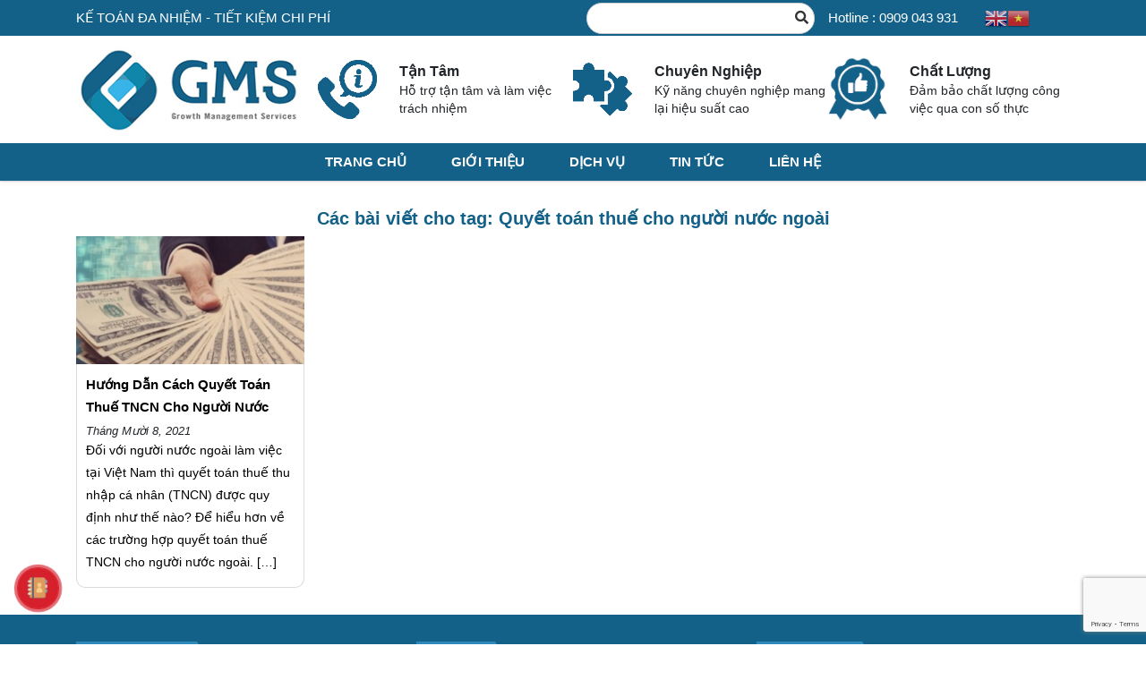

--- FILE ---
content_type: text/html; charset=UTF-8
request_url: https://gms.com.vn/tag/quyet-toan-thue-cho-nguoi-nuoc-ngoai/
body_size: 9187
content:
<!DOCTYPE html>
<!--[if IE 8]> <html lang="vi" prefix="og: https://ogp.me/ns#" class="ie8"> <![endif]-->
<!--[if !IE]> <html lang="vi" prefix="og: https://ogp.me/ns#"> <![endif]-->
<html lang="vi">
<head>
	<meta charset="UTF-8" />
			<meta property="og:image" content='https://gms.com.vn/wp-content/uploads/2022/06/logo-gms-2.jpg'>
		<meta property="og:title" content="GMS CONSULTING">
		<meta property="og:description" content="Công Ty Dịch Vụ Kế Toán, Quyết Toán Thuế Uy Tín Chuyên Nghiệp">
		<meta name="viewport" content="width=device-width, initial-scale=1, maximum-scale=10, minimum-scale=1.0">
	<link rel="profile" href="http://gmgp.org/xfn/11" />
	<link rel="pingback" href="https://gms.com.vn/xmlrpc.php" />
	<link href="https://fonts.googleapis.com/css?family=Quicksand&display=swap" rel="stylesheet">
	<meta name="keywords" content="công ty dịch vụ kế toán thuế">	
<!-- Search Engine Optimization by Rank Math - https://s.rankmath.com/home -->
<title>Quyết toán thuế cho người nước ngoài - GMS CONSULTING</title>
<meta name="robots" content="follow, index, max-snippet:-1, max-video-preview:-1, max-image-preview:large"/>
<link rel="canonical" href="https://gms.com.vn/tag/quyet-toan-thue-cho-nguoi-nuoc-ngoai/" />
<meta property="og:locale" content="vi_VN" />
<meta property="og:type" content="article" />
<meta property="og:title" content="Quyết toán thuế cho người nước ngoài - GMS CONSULTING" />
<meta property="og:url" content="https://gms.com.vn/tag/quyet-toan-thue-cho-nguoi-nuoc-ngoai/" />
<meta property="og:site_name" content="GMS CONSULTING" />
<meta name="twitter:card" content="summary_large_image" />
<meta name="twitter:title" content="Quyết toán thuế cho người nước ngoài - GMS CONSULTING" />
<script type="application/ld+json" class="rank-math-schema">{"@context":"https://schema.org","@graph":[{"@type":"Organization","@id":"https://gms.com.vn/#organization","name":"Admin"},{"@type":"WebSite","@id":"https://gms.com.vn/#website","url":"https://gms.com.vn","name":"Admin","publisher":{"@id":"https://gms.com.vn/#organization"},"inLanguage":"vi"},{"@type":"BreadcrumbList","@id":"https://gms.com.vn/tag/quyet-toan-thue-cho-nguoi-nuoc-ngoai/#breadcrumb","itemListElement":[{"@type":"ListItem","position":"1","item":{"@id":"https://gms.com.vn","name":"Trang ch\u1ee7"}},{"@type":"ListItem","position":"2","item":{"@id":"https://gms.com.vn/tag/quyet-toan-thue-cho-nguoi-nuoc-ngoai/","name":"Quy\u1ebft to\u00e1n thu\u1ebf cho ng\u01b0\u1eddi n\u01b0\u1edbc ngo\u00e0i"}}]},{"@type":"CollectionPage","@id":"https://gms.com.vn/tag/quyet-toan-thue-cho-nguoi-nuoc-ngoai/#webpage","url":"https://gms.com.vn/tag/quyet-toan-thue-cho-nguoi-nuoc-ngoai/","name":"Quy\u1ebft to\u00e1n thu\u1ebf cho ng\u01b0\u1eddi n\u01b0\u1edbc ngo\u00e0i - GMS CONSULTING","isPartOf":{"@id":"https://gms.com.vn/#website"},"inLanguage":"vi","breadcrumb":{"@id":"https://gms.com.vn/tag/quyet-toan-thue-cho-nguoi-nuoc-ngoai/#breadcrumb"}}]}</script>
<!-- /Rank Math WordPress SEO plugin -->

<link rel='dns-prefetch' href='//www.google.com' />
<link rel='dns-prefetch' href='//s.w.org' />
<link rel="alternate" type="application/rss+xml" title="Dòng thông tin GMS CONSULTING &raquo;" href="https://gms.com.vn/feed/" />
<link rel="alternate" type="application/rss+xml" title="Dòng phản hồi GMS CONSULTING &raquo;" href="https://gms.com.vn/comments/feed/" />
<link rel="alternate" type="application/rss+xml" title="Dòng thông tin cho Thẻ GMS CONSULTING &raquo; Quyết toán thuế cho người nước ngoài" href="https://gms.com.vn/tag/quyet-toan-thue-cho-nguoi-nuoc-ngoai/feed/" />
		<script type="text/javascript">
			window._wpemojiSettings = {"baseUrl":"https:\/\/s.w.org\/images\/core\/emoji\/13.1.0\/72x72\/","ext":".png","svgUrl":"https:\/\/s.w.org\/images\/core\/emoji\/13.1.0\/svg\/","svgExt":".svg","source":{"concatemoji":"https:\/\/gms.com.vn\/wp-includes\/js\/wp-emoji-release.min.js?ver=5.8.4"}};
			!function(e,a,t){var n,r,o,i=a.createElement("canvas"),p=i.getContext&&i.getContext("2d");function s(e,t){var a=String.fromCharCode;p.clearRect(0,0,i.width,i.height),p.fillText(a.apply(this,e),0,0);e=i.toDataURL();return p.clearRect(0,0,i.width,i.height),p.fillText(a.apply(this,t),0,0),e===i.toDataURL()}function c(e){var t=a.createElement("script");t.src=e,t.defer=t.type="text/javascript",a.getElementsByTagName("head")[0].appendChild(t)}for(o=Array("flag","emoji"),t.supports={everything:!0,everythingExceptFlag:!0},r=0;r<o.length;r++)t.supports[o[r]]=function(e){if(!p||!p.fillText)return!1;switch(p.textBaseline="top",p.font="600 32px Arial",e){case"flag":return s([127987,65039,8205,9895,65039],[127987,65039,8203,9895,65039])?!1:!s([55356,56826,55356,56819],[55356,56826,8203,55356,56819])&&!s([55356,57332,56128,56423,56128,56418,56128,56421,56128,56430,56128,56423,56128,56447],[55356,57332,8203,56128,56423,8203,56128,56418,8203,56128,56421,8203,56128,56430,8203,56128,56423,8203,56128,56447]);case"emoji":return!s([10084,65039,8205,55357,56613],[10084,65039,8203,55357,56613])}return!1}(o[r]),t.supports.everything=t.supports.everything&&t.supports[o[r]],"flag"!==o[r]&&(t.supports.everythingExceptFlag=t.supports.everythingExceptFlag&&t.supports[o[r]]);t.supports.everythingExceptFlag=t.supports.everythingExceptFlag&&!t.supports.flag,t.DOMReady=!1,t.readyCallback=function(){t.DOMReady=!0},t.supports.everything||(n=function(){t.readyCallback()},a.addEventListener?(a.addEventListener("DOMContentLoaded",n,!1),e.addEventListener("load",n,!1)):(e.attachEvent("onload",n),a.attachEvent("onreadystatechange",function(){"complete"===a.readyState&&t.readyCallback()})),(n=t.source||{}).concatemoji?c(n.concatemoji):n.wpemoji&&n.twemoji&&(c(n.twemoji),c(n.wpemoji)))}(window,document,window._wpemojiSettings);
		</script>
		<style type="text/css">
img.wp-smiley,
img.emoji {
	display: inline !important;
	border: none !important;
	box-shadow: none !important;
	height: 1em !important;
	width: 1em !important;
	margin: 0 .07em !important;
	vertical-align: -0.1em !important;
	background: none !important;
	padding: 0 !important;
}
</style>
	<link rel='stylesheet' id='gtranslate-style-css'  href='https://gms.com.vn/wp-content/plugins/gtranslate/gtranslate-style24.css?ver=5.8.4' type='text/css' media='all' />
<link rel='stylesheet' id='wp-block-library-css'  href='https://gms.com.vn/wp-includes/css/dist/block-library/style.min.css?ver=5.8.4' type='text/css' media='all' />
<link rel='stylesheet' id='contact-form-7-css'  href='https://gms.com.vn/wp-content/plugins/contact-form-7/includes/css/styles.css?ver=5.5.3' type='text/css' media='all' />
<link rel='stylesheet' id='toc-screen-css'  href='https://gms.com.vn/wp-content/plugins/table-of-contents-plus/screen.min.css?ver=2106' type='text/css' media='all' />
<link rel='stylesheet' id='wpcf7-redirect-script-frontend-css'  href='https://gms.com.vn/wp-content/plugins/wpcf7-redirect/build/css/wpcf7-redirect-frontend.min.css?ver=5.8.4' type='text/css' media='all' />
<link rel='stylesheet' id='fontawesome-css'  href='https://gms.com.vn/wp-content/themes/century/assets/fontawesome/css/all.min.css?ver=5.8.4' type='text/css' media='all' />
<link rel='stylesheet' id='bootrap-style-css'  href='https://gms.com.vn/wp-content/themes/century/assets/css/bootstrap.min.css?ver=5.8.4' type='text/css' media='all' />
<link rel='stylesheet' id='bootrap-grid-css'  href='https://gms.com.vn/wp-content/themes/century/assets/css/bootstrap-grid.min.css?ver=5.8.4' type='text/css' media='(max-width:1024px)' />
<link rel='stylesheet' id='bootrap-reboot-css'  href='https://gms.com.vn/wp-content/themes/century/assets/css/bootstrap-reboot.min.css?ver=5.8.4' type='text/css' media='all' />
<link rel='stylesheet' id='slick-style-css'  href='https://gms.com.vn/wp-content/themes/century/assets/css/slick.css?ver=5.8.4' type='text/css' media='all' />
<link rel='stylesheet' id='main-style-css'  href='https://gms.com.vn/wp-content/themes/century/style.css?ver=5.8.4' type='text/css' media='(min-width:1025px)' />
<link rel='stylesheet' id='mobile-style-css'  href='https://gms.com.vn/wp-content/themes/century/assets/css/style-mobile.css?ver=5.8.4' type='text/css' media='(max-width:1024px)' />
<link rel='stylesheet' id='header-css'  href='https://gms.com.vn/wp-content/themes/century/assets/css/header.css?ver=5.8.4' type='text/css' media='all' />
<link rel='stylesheet' id='sc_1-css'  href='https://gms.com.vn/wp-content/themes/century/assets/css/sc_1.css?ver=5.8.4' type='text/css' media='all' />
<link rel='stylesheet' id='sc_4-css'  href='https://gms.com.vn/wp-content/themes/century/assets/css/sc_4.css?ver=5.8.4' type='text/css' media='all' />
<link rel='stylesheet' id='sc_8-css'  href='https://gms.com.vn/wp-content/themes/century/assets/css/sc_8.css?ver=5.8.4' type='text/css' media='all' />
<link rel='stylesheet' id='sc_9-css'  href='https://gms.com.vn/wp-content/themes/century/assets/css/sc_9.css?ver=5.8.4' type='text/css' media='all' />
<link rel='stylesheet' id='about_style-css'  href='https://gms.com.vn/wp-content/themes/century/assets/css/about_style.css?ver=5.8.4' type='text/css' media='all' />
<link rel='stylesheet' id='banner_slider-css'  href='https://gms.com.vn/wp-content/themes/century/assets/css/banner_slider.css?ver=5.8.4' type='text/css' media='all' />
<script type='text/javascript' src='https://gms.com.vn/wp-includes/js/jquery/jquery.min.js?ver=3.6.0' id='jquery-core-js'></script>
<script type='text/javascript' src='https://gms.com.vn/wp-includes/js/jquery/jquery-migrate.min.js?ver=3.3.2' id='jquery-migrate-js'></script>
<link rel="https://api.w.org/" href="https://gms.com.vn/wp-json/" /><link rel="alternate" type="application/json" href="https://gms.com.vn/wp-json/wp/v2/tags/118" /><link rel="EditURI" type="application/rsd+xml" title="RSD" href="https://gms.com.vn/xmlrpc.php?rsd" />
<link rel="wlwmanifest" type="application/wlwmanifest+xml" href="https://gms.com.vn/wp-includes/wlwmanifest.xml" /> 
<meta name="generator" content="WordPress 5.8.4" />
<!-- Google Tag Manager -->
<script>(function(w,d,s,l,i){w[l]=w[l]||[];w[l].push({'gtm.start':
new Date().getTime(),event:'gtm.js'});var f=d.getElementsByTagName(s)[0],
j=d.createElement(s),dl=l!='dataLayer'?'&l='+l:'';j.async=true;j.src=
'https://www.googletagmanager.com/gtm.js?id='+i+dl;f.parentNode.insertBefore(j,f);
})(window,document,'script','dataLayer','GTM-PMFPXKZ');</script>
<!-- End Google Tag Manager -->
<!-- Global site tag (gtag.js) - Google Analytics -->
<script async src="https://www.googletagmanager.com/gtag/js?id=UA-202824987-1"></script>
<script>
  window.dataLayer = window.dataLayer || [];
  function gtag(){dataLayer.push(arguments);}
  gtag('js', new Date());

  gtag('config', 'UA-202824987-1');
</script><link rel="icon" href="https://gms.com.vn/wp-content/uploads/2021/01/favicon-150x150.png" sizes="32x32" />
<link rel="icon" href="https://gms.com.vn/wp-content/uploads/2021/01/favicon.png" sizes="192x192" />
<link rel="apple-touch-icon" href="https://gms.com.vn/wp-content/uploads/2021/01/favicon.png" />
<meta name="msapplication-TileImage" content="https://gms.com.vn/wp-content/uploads/2021/01/favicon.png" />
</head>

<body class="archive tag tag-quyet-toan-thue-cho-nguoi-nuoc-ngoai tag-118 wp-custom-logo elementor-default elementor-kit-924">
	<header id="header">
					<div class="header_desk">
				<div class="before-header">
					<div class="container">
						<div class="row">
							<div class="col-6">
								<p>KẾ TOÁN ĐA NHIỆM - TIẾT KIỆM CHI PHÍ</p>							</div>
							<div class="col-6 row">
								
								<div class="col-6">
									<form role="search" method="get" id="searchform"
    class="searchform" action="https://gms.com.vn/">
        <input type="text" value="" name="s" id="s"/>
        <button type="submit" id="searchsubmit" value="submit" /><i class="fas fa-search"></i></button>
</form>								</div>

								<div class="col-6">
									<p>
										<span>Hotline : <a class="phone-number" href="tel:0909 043 931" rel="nofollow"> 0909 043 931</a></span>

									</p>
									<!-- GTranslate: https://gtranslate.io/ -->
<a href="#" onclick="doGTranslate('vi|en');return false;" title="English" class="glink nturl notranslate"><img src="//gms.com.vn/wp-content/plugins/gtranslate/flags/24/en.png" height="24" width="24" alt="English" /></a><a href="#" onclick="doGTranslate('vi|vi');return false;" title="Vietnamese" class="glink nturl notranslate"><img src="//gms.com.vn/wp-content/plugins/gtranslate/flags/24/vi.png" height="24" width="24" alt="Vietnamese" /></a><style>#goog-gt-tt{display:none!important;}.goog-te-banner-frame{display:none!important;}.goog-te-menu-value:hover{text-decoration:none!important;}.goog-text-highlight{background-color:transparent!important;box-shadow:none!important;}body{top:0!important;}#google_translate_element2{display:none!important;}</style>
<div id="google_translate_element2"></div>
<script>function googleTranslateElementInit2() {new google.translate.TranslateElement({pageLanguage: 'vi',autoDisplay: false}, 'google_translate_element2');}if(!window.gt_translate_script){window.gt_translate_script=document.createElement('script');gt_translate_script.src='https://translate.google.com/translate_a/element.js?cb=googleTranslateElementInit2';document.body.appendChild(gt_translate_script);}</script>

<script>
function GTranslateGetCurrentLang() {var keyValue = document['cookie'].match('(^|;) ?googtrans=([^;]*)(;|$)');return keyValue ? keyValue[2].split('/')[2] : null;}
function GTranslateFireEvent(element,event){try{if(document.createEventObject){var evt=document.createEventObject();element.fireEvent('on'+event,evt)}else{var evt=document.createEvent('HTMLEvents');evt.initEvent(event,true,true);element.dispatchEvent(evt)}}catch(e){}}
function doGTranslate(lang_pair){if(lang_pair.value)lang_pair=lang_pair.value;if(lang_pair=='')return;var lang=lang_pair.split('|')[1];if(GTranslateGetCurrentLang() == null && lang == lang_pair.split('|')[0])return;if(typeof ga=='function'){ga('send', 'event', 'GTranslate', lang, location.hostname+location.pathname+location.search);}var teCombo;var sel=document.getElementsByTagName('select');for(var i=0;i<sel.length;i++)if(sel[i].className.indexOf('goog-te-combo')!=-1){teCombo=sel[i];break;}if(document.getElementById('google_translate_element2')==null||document.getElementById('google_translate_element2').innerHTML.length==0||teCombo.length==0||teCombo.innerHTML.length==0){setTimeout(function(){doGTranslate(lang_pair)},500)}else{teCombo.value=lang;GTranslateFireEvent(teCombo,'change');GTranslateFireEvent(teCombo,'change')}}
</script>
								</div>
							</div>
						</div>
					</div>
				</div>
				<div id="main-header">
					<div class="container">
						<div class="row">
							<div class="col-3 site-logo">
								<a href="https://gms.com.vn/" class="custom-logo-link" rel="home"><img width="268" height="105" src="https://gms.com.vn/wp-content/uploads/2022/06/logo-gms-2.jpg" class="custom-logo" alt="GMS CONSULTING" /></a>							</div>
																<div class="col-3">
										<img class="header-icon" src="https://gms.com.vn/wp-content/uploads/2021/01/icon_hd_2l.png" title="icon_hd_2l" alt="icon_hd_2l">
										<div class="header-content">
											<p><b>Tận Tâm</b></p>
											<p>Hỗ trợ tận tâm và làm việc trách nhiệm</p>
										</div>
									</div>
																		<div class="col-3">
										<img class="header-icon" src="https://gms.com.vn/wp-content/uploads/2021/01/hd_3.png" title="hd_3" alt="hd_3">
										<div class="header-content">
											<p><b>Chuyên Nghiệp</b></p>
											<p>Kỹ năng chuyên nghiệp mang lại hiệu suất cao</p>
										</div>
									</div>
																		<div class="col-3">
										<img class="header-icon" src="https://gms.com.vn/wp-content/uploads/2021/01/iocn_hd_1.png" title="iocn_hd_1" alt="iocn_hd_1">
										<div class="header-content">
											<p><b>Chất Lượng</b></p>
											<p>Đảm bảo chất lượng công việc qua con số thực</p>
										</div>
									</div>
															</div>
					</div>
				</div>
				<div class="site-header" id="site-header">
					<div class="container">
						<nav class="main-menu">
							<div class="menu-main-menu-container"><ul id="menu-main-menu" class="menu"><li id="menu-item-733" class="menu-item menu-item-type-custom menu-item-object-custom menu-item-home menu-item-733"><a href="https://gms.com.vn/">TRANG CHỦ</a></li>
<li id="menu-item-25" class="menu-item menu-item-type-post_type menu-item-object-page menu-item-25"><a href="https://gms.com.vn/cong-ty-dich-vu-ke-toan-thue-uy-tin-chuyen-nghiep/">GIỚI THIỆU</a></li>
<li id="menu-item-22" class="menu-item menu-item-type-post_type menu-item-object-page menu-item-has-children menu-item-22"><a href="https://gms.com.vn/dich-vu/">DỊCH VỤ</a>
<ul class="sub-menu">
	<li id="menu-item-1006" class="menu-item menu-item-type-post_type menu-item-object-dich_vu menu-item-1006"><a href="https://gms.com.vn/dich-vu/dich-vu-ke-toan-thue-doanh-nghiep-tron-goi/">Dịch vụ Kế toán thuế Doanh nghiệp trọn gói</a></li>
	<li id="menu-item-863" class="menu-item menu-item-type-post_type menu-item-object-dich_vu menu-item-863"><a href="https://gms.com.vn/dich-vu/dich-vu-quyet-toan-thue-tron-goi/">Dịch vụ Quyết toán thuế trọn gói</a></li>
	<li id="menu-item-1083" class="menu-item menu-item-type-post_type menu-item-object-dich_vu menu-item-1083"><a href="https://gms.com.vn/dich-vu/dich-vu-bao-cao-thue/">Dịch vụ Báo cáo thuế</a></li>
	<li id="menu-item-1080" class="menu-item menu-item-type-post_type menu-item-object-dich_vu menu-item-1080"><a href="https://gms.com.vn/dich-vu/dich-vu-bao-cao-tai-chinh/">Dịch vụ Báo cáo tài chính</a></li>
	<li id="menu-item-1087" class="menu-item menu-item-type-post_type menu-item-object-dich_vu menu-item-1087"><a href="https://gms.com.vn/dich-vu/dich-vu-tu-van-ke-toan/">Dịch vụ Tư vấn kế toán</a></li>
	<li id="menu-item-1094" class="menu-item menu-item-type-post_type menu-item-object-dich_vu menu-item-1094"><a href="https://gms.com.vn/dich-vu/dich-vu-phap-ly-doanh-nghiep/">Dịch vụ Pháp lý doanh nghiệp</a></li>
	<li id="menu-item-1091" class="menu-item menu-item-type-post_type menu-item-object-dich_vu menu-item-1091"><a href="https://gms.com.vn/dich-vu/dich-vu-bao-hiem-xa-hoi/">Dịch vụ Bảo hiểm xã hội</a></li>
	<li id="menu-item-1058" class="menu-item menu-item-type-post_type menu-item-object-dich_vu menu-item-1058"><a href="https://gms.com.vn/dich-vu/tuyen-dung-ke-toan/">Dịch vụ Tuyển dụng kế toán</a></li>
	<li id="menu-item-1062" class="menu-item menu-item-type-post_type menu-item-object-dich_vu menu-item-1062"><a href="https://gms.com.vn/dich-vu/dich-vu-dao-tao-ke-toan/">Dịch vụ Đào tạo kế toán</a></li>
	<li id="menu-item-858" class="menu-item menu-item-type-post_type menu-item-object-dich_vu menu-item-858"><a href="https://gms.com.vn/dich-vu/kiem-soat-noi-bo/">Dịch vụ Kiểm soát nội bộ</a></li>
</ul>
</li>
<li id="menu-item-222" class="menu-item menu-item-type-taxonomy menu-item-object-category menu-item-has-children menu-item-222"><a href="https://gms.com.vn/tin-tuc/">TIN TỨC</a>
<ul class="sub-menu">
	<li id="menu-item-755" class="menu-item menu-item-type-taxonomy menu-item-object-category menu-item-755"><a rel="nofollow" href="https://gms.com.vn/tuyen-dung/">Tuyển dụng</a></li>
</ul>
</li>
<li id="menu-item-28" class="menu-item menu-item-type-post_type menu-item-object-page menu-item-28"><a rel="nofollow" href="https://gms.com.vn/lien-he/">LIÊN HỆ</a></li>
</ul></div>						</nav>
					</div>
					<div class="site-header fixed-header" id="fixed-header">
						<div class="container">
							<div class="row">
								<div class="col-3 site-logo">
									<a href="https://gms.com.vn/" class="custom-logo-link" rel="home"><img width="268" height="105" src="https://gms.com.vn/wp-content/uploads/2022/06/logo-gms-2.jpg" class="custom-logo" alt="GMS CONSULTING" /></a>								</div>
								<div class="col-9">
									<nav class="main-menu">
										<div class="menu-main-menu-container"><ul id="menu-main-menu-1" class="menu"><li class="menu-item menu-item-type-custom menu-item-object-custom menu-item-home menu-item-733"><a href="https://gms.com.vn/">TRANG CHỦ</a></li>
<li class="menu-item menu-item-type-post_type menu-item-object-page menu-item-25"><a href="https://gms.com.vn/cong-ty-dich-vu-ke-toan-thue-uy-tin-chuyen-nghiep/">GIỚI THIỆU</a></li>
<li class="menu-item menu-item-type-post_type menu-item-object-page menu-item-has-children menu-item-22"><a href="https://gms.com.vn/dich-vu/">DỊCH VỤ</a>
<ul class="sub-menu">
	<li class="menu-item menu-item-type-post_type menu-item-object-dich_vu menu-item-1006"><a href="https://gms.com.vn/dich-vu/dich-vu-ke-toan-thue-doanh-nghiep-tron-goi/">Dịch vụ Kế toán thuế Doanh nghiệp trọn gói</a></li>
	<li class="menu-item menu-item-type-post_type menu-item-object-dich_vu menu-item-863"><a href="https://gms.com.vn/dich-vu/dich-vu-quyet-toan-thue-tron-goi/">Dịch vụ Quyết toán thuế trọn gói</a></li>
	<li class="menu-item menu-item-type-post_type menu-item-object-dich_vu menu-item-1083"><a href="https://gms.com.vn/dich-vu/dich-vu-bao-cao-thue/">Dịch vụ Báo cáo thuế</a></li>
	<li class="menu-item menu-item-type-post_type menu-item-object-dich_vu menu-item-1080"><a href="https://gms.com.vn/dich-vu/dich-vu-bao-cao-tai-chinh/">Dịch vụ Báo cáo tài chính</a></li>
	<li class="menu-item menu-item-type-post_type menu-item-object-dich_vu menu-item-1087"><a href="https://gms.com.vn/dich-vu/dich-vu-tu-van-ke-toan/">Dịch vụ Tư vấn kế toán</a></li>
	<li class="menu-item menu-item-type-post_type menu-item-object-dich_vu menu-item-1094"><a href="https://gms.com.vn/dich-vu/dich-vu-phap-ly-doanh-nghiep/">Dịch vụ Pháp lý doanh nghiệp</a></li>
	<li class="menu-item menu-item-type-post_type menu-item-object-dich_vu menu-item-1091"><a href="https://gms.com.vn/dich-vu/dich-vu-bao-hiem-xa-hoi/">Dịch vụ Bảo hiểm xã hội</a></li>
	<li class="menu-item menu-item-type-post_type menu-item-object-dich_vu menu-item-1058"><a href="https://gms.com.vn/dich-vu/tuyen-dung-ke-toan/">Dịch vụ Tuyển dụng kế toán</a></li>
	<li class="menu-item menu-item-type-post_type menu-item-object-dich_vu menu-item-1062"><a href="https://gms.com.vn/dich-vu/dich-vu-dao-tao-ke-toan/">Dịch vụ Đào tạo kế toán</a></li>
	<li class="menu-item menu-item-type-post_type menu-item-object-dich_vu menu-item-858"><a href="https://gms.com.vn/dich-vu/kiem-soat-noi-bo/">Dịch vụ Kiểm soát nội bộ</a></li>
</ul>
</li>
<li class="menu-item menu-item-type-taxonomy menu-item-object-category menu-item-has-children menu-item-222"><a href="https://gms.com.vn/tin-tuc/">TIN TỨC</a>
<ul class="sub-menu">
	<li class="menu-item menu-item-type-taxonomy menu-item-object-category menu-item-755"><a rel="nofollow" href="https://gms.com.vn/tuyen-dung/">Tuyển dụng</a></li>
</ul>
</li>
<li class="menu-item menu-item-type-post_type menu-item-object-page menu-item-28"><a rel="nofollow" href="https://gms.com.vn/lien-he/">LIÊN HỆ</a></li>
</ul></div>									</nav>
								</div>
							</div>
						</div>
					</div>
				</div>
			</div>
			
				</header>
	<div class="site-content"><section id="sc-tt" class="page-section">
	<div class="container">
		<h2 class="section-title">Các bài viết cho tag: Quyết toán thuế cho người nước ngoài</h2>
		<div class="row">
							<div class="col-3">
					<article>
						<div class="news-thumb">
							<img width="400" height="400" src="https://gms.com.vn/wp-content/uploads/2021/10/Thiet-ke-khong-ten-400x400.png" class="attachment-post-thumbnail size-post-thumbnail wp-post-image" alt="quyết toán thuế tncn cho người nước ngoài" loading="lazy" srcset="https://gms.com.vn/wp-content/uploads/2021/10/Thiet-ke-khong-ten-400x400.png 400w, https://gms.com.vn/wp-content/uploads/2021/10/Thiet-ke-khong-ten-150x150.png 150w, https://gms.com.vn/wp-content/uploads/2021/10/Thiet-ke-khong-ten-255x255.png 255w" sizes="(max-width: 400px) 100vw, 400px" />							<div class="hover-show">
								<img src="https://gms.com.vn/wp-content/themes/century/data/news-plus.png" title="" alt="">
							</div>
						</div>
						<div class="news-content">
							<h2 class="news-title"><a href="https://gms.com.vn/quyet-toan-thue-tncn-cho-nguoi-nuoc-ngoai/">Hướng Dẫn Cách Quyết Toán Thuế TNCN Cho Người Nước Ngoài Mới Nhất</a></h2>
							<p class="news-date">Tháng Mười 8, 2021</p>
							<div class="news"><p>Đối với người nước ngoài làm việc tại Việt Nam thì quyết toán thuế thu nhập cá nhân (TNCN) được quy định như thế nào? Để hiểu hơn về các trường hợp quyết toán thuế TNCN cho người nước ngoài. [&hellip;]</p>
</div>
						</div>
					</article>
				</div>
					</div>
	</div>
</section>
</div> <!-- .site-content -->
<footer id="site-footer">
	<div class="container">
		<div class="row">
			<div class="col-4">
				<p class="footer-tab"><span>VỀ CHÚNG TÔI</span></p>
				<div class="site-logo"><a href="https://gms.com.vn/" class="custom-logo-link" rel="home"><img width="268" height="105" src="https://gms.com.vn/wp-content/uploads/2022/06/logo-gms-2.jpg" class="custom-logo" alt="GMS CONSULTING" /></a></div>
				<ul>
					<li>GMS cung cấp Dịch vụ Kế toán đa nhiệm giúp doanh nghiệp giải quyết các vấn đề về thuế như dịch vụ kế toán thuế, dịch vụ quyết toán thuế; kiểm soát nội bộ. Với cam kết tỉ lệ chi phí, GMS đảm bảo mang lại hiệu quả thực cho khách hàng.</li>
				</ul>
			</div>
			<div class="col-4">
				<p class="footer-tab"><span>DỊCH VỤ</span></p>
				<div class="row">
					<div class="menu-footer-container"><ul id="menu-footer" class="menu"><li id="menu-item-1117" class="menu-item menu-item-type-post_type menu-item-object-dich_vu menu-item-1117"><a href="https://gms.com.vn/dich-vu/dich-vu-ke-toan-thue-doanh-nghiep-tron-goi/">Dịch vụ Kế toán thuế Doanh nghiệp trọn gói</a></li>
<li id="menu-item-1121" class="menu-item menu-item-type-post_type menu-item-object-dich_vu menu-item-1121"><a href="https://gms.com.vn/dich-vu/dich-vu-quyet-toan-thue-tron-goi/">Dịch vụ Quyết toán thuế trọn gói</a></li>
<li id="menu-item-1114" class="menu-item menu-item-type-post_type menu-item-object-dich_vu menu-item-1114"><a href="https://gms.com.vn/dich-vu/dich-vu-bao-cao-thue/">Dịch vụ Báo cáo thuế</a></li>
<li id="menu-item-1113" class="menu-item menu-item-type-post_type menu-item-object-dich_vu menu-item-1113"><a href="https://gms.com.vn/dich-vu/dich-vu-bao-cao-tai-chinh/">Dịch vụ Báo cáo tài chính</a></li>
<li id="menu-item-1122" class="menu-item menu-item-type-post_type menu-item-object-dich_vu menu-item-1122"><a href="https://gms.com.vn/dich-vu/dich-vu-tu-van-ke-toan/">Dịch vụ Tư vấn kế toán</a></li>
<li id="menu-item-1120" class="menu-item menu-item-type-post_type menu-item-object-dich_vu menu-item-1120"><a href="https://gms.com.vn/dich-vu/dich-vu-phap-ly-doanh-nghiep/">Dịch vụ Pháp lý doanh nghiệp</a></li>
<li id="menu-item-1115" class="menu-item menu-item-type-post_type menu-item-object-dich_vu menu-item-1115"><a href="https://gms.com.vn/dich-vu/dich-vu-bao-hiem-xa-hoi/">Dịch vụ Bảo hiểm xã hội</a></li>
<li id="menu-item-1123" class="menu-item menu-item-type-post_type menu-item-object-dich_vu menu-item-1123"><a href="https://gms.com.vn/dich-vu/tuyen-dung-ke-toan/">Dịch vụ Tuyển dụng kế toán</a></li>
<li id="menu-item-1116" class="menu-item menu-item-type-post_type menu-item-object-dich_vu menu-item-1116"><a href="https://gms.com.vn/dich-vu/dich-vu-dao-tao-ke-toan/">Dịch vụ Đào tạo kế toán</a></li>
<li id="menu-item-1118" class="menu-item menu-item-type-post_type menu-item-object-dich_vu menu-item-1118"><a href="https://gms.com.vn/dich-vu/kiem-soat-noi-bo/">Dịch vụ Kiểm soát nội bộ</a></li>
</ul></div>				</div>
			</div>
			<div class="col-4">
				<p class="footer-tab"><span>VĂN PHÒNG</span></p>
				<ul>
					<li><i class="fas fa-building"></i> CÔNG TY TNHH GREEN MAISON <br> (GMS CONSULTING)</li>						<li>
							<a href="" target="_blank">
								<i class="fas fa-map-marker-alt"></i>181 Cao Thắng, Phường 12, Quận 10, Thành phố Hồ Chí Minh, Việt Nam.							</a>
						</li>
						<li>
							<a href="https://gms.com.vn" target="_blank">
								<i class="fas fa-globe"></i>gms.com.vn							</a>
						</li>
						<li><i class="fas fa-phone-volume"></i> - 0909 043 931</li><li>FAX: 0909 23 4545</li><li><i class="far fa-envelope"></i><a href="mailto:kinhdoanh@gms.com.vn" rel="nofollow">kinhdoanh@gms.com.vn</a></li><li><i class="far fa-clock"></i> Thứ 2 - 7 (8h00 - 18h00)</li>				</ul>
			</div>
		</div>
	</div>
	<p class="social-icons container">
		<a href="https://www.facebook.com/GMS-Consulting-101246535086818/" rel="nofollow"><i class="fab fa-facebook-f"></i></a>
			<a href="https://www.instagram.com/ketoangms/" rel="nofollow"><i class="fab fa-instagram"></i></a>
				<a href="https://twitter.com/ke_gms" rel="nofollow"><i class="fab fa-twitter"></i></a>
					<a href="https://www.youtube.com/channel/UCmOGdiHt2ldDIDP-qyu49Lw" rel="nofollow"><i class="fab fa-youtube"></i></a>
						<a href="https://www.linkedin.com/in/ketoan-gms-a67657226/" rel="nofollow"><i class="fab fa-linkedin-in"></i></a>
						</p>
						<div class="fixed-footer" title="Contact" data-toggle="false">
														<div>
								<p>
									<i>
										<a href="tel:0909043931" rel="nofollow" class="tracking-phone"><img src="https://gms.com.vn/wp-content/themes/century/data/phone-icon.png"> Phone</a>
										<a href="https://wa.me/" target="_blank" rel="nofollow" class="tracking-whasapp"><img src="https://gms.com.vn/wp-content/themes/century/data/whatsapp-icon.png"> Whatsapp</a>
										<a href="https://zalo.me/0909043931" target="_blank" rel="nofollow" class="tracking-zalo"><img src="https://gms.com.vn/wp-content/themes/century/data/zalo-icon.png"> Zalo</a>
										<a href="https://m.me/101246535086818" target="_blank" rel="nofollow" class="tracking-messenger"><img src="https://gms.com.vn/wp-content/themes/century/data/facebook-icon.png"> Messenger</a>
									</i>
								</p>
								<span class="contact-icon">
									<img src="https://gms.com.vn/wp-content/themes/century/data/danh-ba-icon.png">
								</span>
							</div>
						</div>
						<section class="copy-right">
							<p>© 2020 CÔNG TY GREEN MAISON - GMS Consulting All right Reserved | <a href="https://sundigi.vn/" target="_blank" rel="nofollow">SUNDIGI</a></p>
						</section>
						<a href="#" class="back-top" rel="nofollow"><span><i class="fas fa-chevron-up"></i>TOP</span></a>
					</footer>
					<script type='text/javascript' id='jquery-js-js-extra'>
/* <![CDATA[ */
var php_array = {"language":"vi","URLhome":"https:\/\/gms.com.vn"};
/* ]]> */
</script>
<script type='text/javascript' src='https://gms.com.vn/wp-content/themes/century/assets/js/jquery-3.4.1.min.js?ver=3.4.1' id='jquery-js-js'></script>
<script type='text/javascript' id='site-js-js-extra'>
/* <![CDATA[ */
var php_array = {"language":"vi","URLhome":"https:\/\/gms.com.vn"};
var php_array = {"language":"vi","URLhome":"https:\/\/gms.com.vn"};
var site_ajax = {"url":"https:\/\/gms.com.vn\/wp-admin\/admin-ajax.php"};
/* ]]> */
</script>
<script type='text/javascript' src='https://gms.com.vn/wp-content/themes/century/assets/js/site.js?ver=1.0' id='site-js-js'></script>
<script type='text/javascript' id='slick-js-js-extra'>
/* <![CDATA[ */
var php_array = {"language":"vi","URLhome":"https:\/\/gms.com.vn"};
/* ]]> */
</script>
<script type='text/javascript' src='https://gms.com.vn/wp-content/themes/century/assets/js/slick.min.js?ver=1.0' id='slick-js-js'></script>
<script type='text/javascript' id='bootstrap-js-js-extra'>
/* <![CDATA[ */
var php_array = {"language":"vi","URLhome":"https:\/\/gms.com.vn"};
/* ]]> */
</script>
<script type='text/javascript' src='https://gms.com.vn/wp-content/themes/century/assets/js/bootstrap.min.js?ver=1.0' id='bootstrap-js-js'></script>
<script type='text/javascript' id='menu-js-extra'>
/* <![CDATA[ */
var php_array = {"language":"vi","URLhome":"https:\/\/gms.com.vn"};
/* ]]> */
</script>
<script type='text/javascript' src='https://gms.com.vn/wp-content/themes/century/assets/js/menu.js?ver=1.0' id='menu-js'></script>
<script type='text/javascript' id='banner_slider-js-extra'>
/* <![CDATA[ */
var php_array = {"language":"vi","URLhome":"https:\/\/gms.com.vn"};
/* ]]> */
</script>
<script type='text/javascript' src='https://gms.com.vn/wp-content/themes/century/assets/js/banner_slider.js?ver=1.0' id='banner_slider-js'></script>
<script type='text/javascript' id='bootstrap-bundle-js-js-extra'>
/* <![CDATA[ */
var php_array = {"language":"vi","URLhome":"https:\/\/gms.com.vn"};
/* ]]> */
</script>
<script type='text/javascript' src='https://gms.com.vn/wp-content/themes/century/assets/js/bootstrap.bundle.min.js?ver=1.0' id='bootstrap-bundle-js-js'></script>
<script type='text/javascript' id='ajax_banner-js-extra'>
/* <![CDATA[ */
var php_array = {"language":"vi","URLhome":"https:\/\/gms.com.vn"};
/* ]]> */
</script>
<script type='text/javascript' src='https://gms.com.vn/wp-content/themes/century/assets/js/ajax_banner.js?ver=1.0' id='ajax_banner-js'></script>
<script type='text/javascript' src='https://gms.com.vn/wp-includes/js/dist/vendor/regenerator-runtime.min.js?ver=0.13.7' id='regenerator-runtime-js'></script>
<script type='text/javascript' src='https://gms.com.vn/wp-includes/js/dist/vendor/wp-polyfill.min.js?ver=3.15.0' id='wp-polyfill-js'></script>
<script type='text/javascript' id='contact-form-7-js-extra'>
/* <![CDATA[ */
var wpcf7 = {"api":{"root":"https:\/\/gms.com.vn\/wp-json\/","namespace":"contact-form-7\/v1"},"cached":"1"};
/* ]]> */
</script>
<script type='text/javascript' src='https://gms.com.vn/wp-content/plugins/contact-form-7/includes/js/index.js?ver=5.5.3' id='contact-form-7-js'></script>
<script type='text/javascript' id='toc-front-js-extra'>
/* <![CDATA[ */
var tocplus = {"visibility_show":"hi\u1ec7n","visibility_hide":"\u1ea9n","width":"Auto"};
/* ]]> */
</script>
<script type='text/javascript' src='https://gms.com.vn/wp-content/plugins/table-of-contents-plus/front.min.js?ver=2106' id='toc-front-js'></script>
<script type='text/javascript' id='wpcf7-redirect-script-js-extra'>
/* <![CDATA[ */
var wpcf7r = {"ajax_url":"https:\/\/gms.com.vn\/wp-admin\/admin-ajax.php"};
/* ]]> */
</script>
<script type='text/javascript' src='https://gms.com.vn/wp-content/plugins/wpcf7-redirect/build/js/wpcf7-redirect-frontend-script.js?ver=1.1' id='wpcf7-redirect-script-js'></script>
<script type='text/javascript' src='https://www.google.com/recaptcha/api.js?render=6Lc52isgAAAAACby5MupSFqBOrb9L-8kM3buXkbY&#038;ver=3.0' id='google-recaptcha-js'></script>
<script type='text/javascript' id='wpcf7-recaptcha-js-extra'>
/* <![CDATA[ */
var wpcf7_recaptcha = {"sitekey":"6Lc52isgAAAAACby5MupSFqBOrb9L-8kM3buXkbY","actions":{"homepage":"homepage","contactform":"contactform"}};
/* ]]> */
</script>
<script type='text/javascript' src='https://gms.com.vn/wp-content/plugins/contact-form-7/modules/recaptcha/index.js?ver=5.5.3' id='wpcf7-recaptcha-js'></script>
<script type='text/javascript' src='https://gms.com.vn/wp-includes/js/wp-embed.min.js?ver=5.8.4' id='wp-embed-js'></script>
				</body>
				</html>

--- FILE ---
content_type: text/html; charset=utf-8
request_url: https://www.google.com/recaptcha/api2/anchor?ar=1&k=6Lc52isgAAAAACby5MupSFqBOrb9L-8kM3buXkbY&co=aHR0cHM6Ly9nbXMuY29tLnZuOjQ0Mw..&hl=en&v=PoyoqOPhxBO7pBk68S4YbpHZ&size=invisible&anchor-ms=20000&execute-ms=30000&cb=uoz719eujnq6
body_size: 48789
content:
<!DOCTYPE HTML><html dir="ltr" lang="en"><head><meta http-equiv="Content-Type" content="text/html; charset=UTF-8">
<meta http-equiv="X-UA-Compatible" content="IE=edge">
<title>reCAPTCHA</title>
<style type="text/css">
/* cyrillic-ext */
@font-face {
  font-family: 'Roboto';
  font-style: normal;
  font-weight: 400;
  font-stretch: 100%;
  src: url(//fonts.gstatic.com/s/roboto/v48/KFO7CnqEu92Fr1ME7kSn66aGLdTylUAMa3GUBHMdazTgWw.woff2) format('woff2');
  unicode-range: U+0460-052F, U+1C80-1C8A, U+20B4, U+2DE0-2DFF, U+A640-A69F, U+FE2E-FE2F;
}
/* cyrillic */
@font-face {
  font-family: 'Roboto';
  font-style: normal;
  font-weight: 400;
  font-stretch: 100%;
  src: url(//fonts.gstatic.com/s/roboto/v48/KFO7CnqEu92Fr1ME7kSn66aGLdTylUAMa3iUBHMdazTgWw.woff2) format('woff2');
  unicode-range: U+0301, U+0400-045F, U+0490-0491, U+04B0-04B1, U+2116;
}
/* greek-ext */
@font-face {
  font-family: 'Roboto';
  font-style: normal;
  font-weight: 400;
  font-stretch: 100%;
  src: url(//fonts.gstatic.com/s/roboto/v48/KFO7CnqEu92Fr1ME7kSn66aGLdTylUAMa3CUBHMdazTgWw.woff2) format('woff2');
  unicode-range: U+1F00-1FFF;
}
/* greek */
@font-face {
  font-family: 'Roboto';
  font-style: normal;
  font-weight: 400;
  font-stretch: 100%;
  src: url(//fonts.gstatic.com/s/roboto/v48/KFO7CnqEu92Fr1ME7kSn66aGLdTylUAMa3-UBHMdazTgWw.woff2) format('woff2');
  unicode-range: U+0370-0377, U+037A-037F, U+0384-038A, U+038C, U+038E-03A1, U+03A3-03FF;
}
/* math */
@font-face {
  font-family: 'Roboto';
  font-style: normal;
  font-weight: 400;
  font-stretch: 100%;
  src: url(//fonts.gstatic.com/s/roboto/v48/KFO7CnqEu92Fr1ME7kSn66aGLdTylUAMawCUBHMdazTgWw.woff2) format('woff2');
  unicode-range: U+0302-0303, U+0305, U+0307-0308, U+0310, U+0312, U+0315, U+031A, U+0326-0327, U+032C, U+032F-0330, U+0332-0333, U+0338, U+033A, U+0346, U+034D, U+0391-03A1, U+03A3-03A9, U+03B1-03C9, U+03D1, U+03D5-03D6, U+03F0-03F1, U+03F4-03F5, U+2016-2017, U+2034-2038, U+203C, U+2040, U+2043, U+2047, U+2050, U+2057, U+205F, U+2070-2071, U+2074-208E, U+2090-209C, U+20D0-20DC, U+20E1, U+20E5-20EF, U+2100-2112, U+2114-2115, U+2117-2121, U+2123-214F, U+2190, U+2192, U+2194-21AE, U+21B0-21E5, U+21F1-21F2, U+21F4-2211, U+2213-2214, U+2216-22FF, U+2308-230B, U+2310, U+2319, U+231C-2321, U+2336-237A, U+237C, U+2395, U+239B-23B7, U+23D0, U+23DC-23E1, U+2474-2475, U+25AF, U+25B3, U+25B7, U+25BD, U+25C1, U+25CA, U+25CC, U+25FB, U+266D-266F, U+27C0-27FF, U+2900-2AFF, U+2B0E-2B11, U+2B30-2B4C, U+2BFE, U+3030, U+FF5B, U+FF5D, U+1D400-1D7FF, U+1EE00-1EEFF;
}
/* symbols */
@font-face {
  font-family: 'Roboto';
  font-style: normal;
  font-weight: 400;
  font-stretch: 100%;
  src: url(//fonts.gstatic.com/s/roboto/v48/KFO7CnqEu92Fr1ME7kSn66aGLdTylUAMaxKUBHMdazTgWw.woff2) format('woff2');
  unicode-range: U+0001-000C, U+000E-001F, U+007F-009F, U+20DD-20E0, U+20E2-20E4, U+2150-218F, U+2190, U+2192, U+2194-2199, U+21AF, U+21E6-21F0, U+21F3, U+2218-2219, U+2299, U+22C4-22C6, U+2300-243F, U+2440-244A, U+2460-24FF, U+25A0-27BF, U+2800-28FF, U+2921-2922, U+2981, U+29BF, U+29EB, U+2B00-2BFF, U+4DC0-4DFF, U+FFF9-FFFB, U+10140-1018E, U+10190-1019C, U+101A0, U+101D0-101FD, U+102E0-102FB, U+10E60-10E7E, U+1D2C0-1D2D3, U+1D2E0-1D37F, U+1F000-1F0FF, U+1F100-1F1AD, U+1F1E6-1F1FF, U+1F30D-1F30F, U+1F315, U+1F31C, U+1F31E, U+1F320-1F32C, U+1F336, U+1F378, U+1F37D, U+1F382, U+1F393-1F39F, U+1F3A7-1F3A8, U+1F3AC-1F3AF, U+1F3C2, U+1F3C4-1F3C6, U+1F3CA-1F3CE, U+1F3D4-1F3E0, U+1F3ED, U+1F3F1-1F3F3, U+1F3F5-1F3F7, U+1F408, U+1F415, U+1F41F, U+1F426, U+1F43F, U+1F441-1F442, U+1F444, U+1F446-1F449, U+1F44C-1F44E, U+1F453, U+1F46A, U+1F47D, U+1F4A3, U+1F4B0, U+1F4B3, U+1F4B9, U+1F4BB, U+1F4BF, U+1F4C8-1F4CB, U+1F4D6, U+1F4DA, U+1F4DF, U+1F4E3-1F4E6, U+1F4EA-1F4ED, U+1F4F7, U+1F4F9-1F4FB, U+1F4FD-1F4FE, U+1F503, U+1F507-1F50B, U+1F50D, U+1F512-1F513, U+1F53E-1F54A, U+1F54F-1F5FA, U+1F610, U+1F650-1F67F, U+1F687, U+1F68D, U+1F691, U+1F694, U+1F698, U+1F6AD, U+1F6B2, U+1F6B9-1F6BA, U+1F6BC, U+1F6C6-1F6CF, U+1F6D3-1F6D7, U+1F6E0-1F6EA, U+1F6F0-1F6F3, U+1F6F7-1F6FC, U+1F700-1F7FF, U+1F800-1F80B, U+1F810-1F847, U+1F850-1F859, U+1F860-1F887, U+1F890-1F8AD, U+1F8B0-1F8BB, U+1F8C0-1F8C1, U+1F900-1F90B, U+1F93B, U+1F946, U+1F984, U+1F996, U+1F9E9, U+1FA00-1FA6F, U+1FA70-1FA7C, U+1FA80-1FA89, U+1FA8F-1FAC6, U+1FACE-1FADC, U+1FADF-1FAE9, U+1FAF0-1FAF8, U+1FB00-1FBFF;
}
/* vietnamese */
@font-face {
  font-family: 'Roboto';
  font-style: normal;
  font-weight: 400;
  font-stretch: 100%;
  src: url(//fonts.gstatic.com/s/roboto/v48/KFO7CnqEu92Fr1ME7kSn66aGLdTylUAMa3OUBHMdazTgWw.woff2) format('woff2');
  unicode-range: U+0102-0103, U+0110-0111, U+0128-0129, U+0168-0169, U+01A0-01A1, U+01AF-01B0, U+0300-0301, U+0303-0304, U+0308-0309, U+0323, U+0329, U+1EA0-1EF9, U+20AB;
}
/* latin-ext */
@font-face {
  font-family: 'Roboto';
  font-style: normal;
  font-weight: 400;
  font-stretch: 100%;
  src: url(//fonts.gstatic.com/s/roboto/v48/KFO7CnqEu92Fr1ME7kSn66aGLdTylUAMa3KUBHMdazTgWw.woff2) format('woff2');
  unicode-range: U+0100-02BA, U+02BD-02C5, U+02C7-02CC, U+02CE-02D7, U+02DD-02FF, U+0304, U+0308, U+0329, U+1D00-1DBF, U+1E00-1E9F, U+1EF2-1EFF, U+2020, U+20A0-20AB, U+20AD-20C0, U+2113, U+2C60-2C7F, U+A720-A7FF;
}
/* latin */
@font-face {
  font-family: 'Roboto';
  font-style: normal;
  font-weight: 400;
  font-stretch: 100%;
  src: url(//fonts.gstatic.com/s/roboto/v48/KFO7CnqEu92Fr1ME7kSn66aGLdTylUAMa3yUBHMdazQ.woff2) format('woff2');
  unicode-range: U+0000-00FF, U+0131, U+0152-0153, U+02BB-02BC, U+02C6, U+02DA, U+02DC, U+0304, U+0308, U+0329, U+2000-206F, U+20AC, U+2122, U+2191, U+2193, U+2212, U+2215, U+FEFF, U+FFFD;
}
/* cyrillic-ext */
@font-face {
  font-family: 'Roboto';
  font-style: normal;
  font-weight: 500;
  font-stretch: 100%;
  src: url(//fonts.gstatic.com/s/roboto/v48/KFO7CnqEu92Fr1ME7kSn66aGLdTylUAMa3GUBHMdazTgWw.woff2) format('woff2');
  unicode-range: U+0460-052F, U+1C80-1C8A, U+20B4, U+2DE0-2DFF, U+A640-A69F, U+FE2E-FE2F;
}
/* cyrillic */
@font-face {
  font-family: 'Roboto';
  font-style: normal;
  font-weight: 500;
  font-stretch: 100%;
  src: url(//fonts.gstatic.com/s/roboto/v48/KFO7CnqEu92Fr1ME7kSn66aGLdTylUAMa3iUBHMdazTgWw.woff2) format('woff2');
  unicode-range: U+0301, U+0400-045F, U+0490-0491, U+04B0-04B1, U+2116;
}
/* greek-ext */
@font-face {
  font-family: 'Roboto';
  font-style: normal;
  font-weight: 500;
  font-stretch: 100%;
  src: url(//fonts.gstatic.com/s/roboto/v48/KFO7CnqEu92Fr1ME7kSn66aGLdTylUAMa3CUBHMdazTgWw.woff2) format('woff2');
  unicode-range: U+1F00-1FFF;
}
/* greek */
@font-face {
  font-family: 'Roboto';
  font-style: normal;
  font-weight: 500;
  font-stretch: 100%;
  src: url(//fonts.gstatic.com/s/roboto/v48/KFO7CnqEu92Fr1ME7kSn66aGLdTylUAMa3-UBHMdazTgWw.woff2) format('woff2');
  unicode-range: U+0370-0377, U+037A-037F, U+0384-038A, U+038C, U+038E-03A1, U+03A3-03FF;
}
/* math */
@font-face {
  font-family: 'Roboto';
  font-style: normal;
  font-weight: 500;
  font-stretch: 100%;
  src: url(//fonts.gstatic.com/s/roboto/v48/KFO7CnqEu92Fr1ME7kSn66aGLdTylUAMawCUBHMdazTgWw.woff2) format('woff2');
  unicode-range: U+0302-0303, U+0305, U+0307-0308, U+0310, U+0312, U+0315, U+031A, U+0326-0327, U+032C, U+032F-0330, U+0332-0333, U+0338, U+033A, U+0346, U+034D, U+0391-03A1, U+03A3-03A9, U+03B1-03C9, U+03D1, U+03D5-03D6, U+03F0-03F1, U+03F4-03F5, U+2016-2017, U+2034-2038, U+203C, U+2040, U+2043, U+2047, U+2050, U+2057, U+205F, U+2070-2071, U+2074-208E, U+2090-209C, U+20D0-20DC, U+20E1, U+20E5-20EF, U+2100-2112, U+2114-2115, U+2117-2121, U+2123-214F, U+2190, U+2192, U+2194-21AE, U+21B0-21E5, U+21F1-21F2, U+21F4-2211, U+2213-2214, U+2216-22FF, U+2308-230B, U+2310, U+2319, U+231C-2321, U+2336-237A, U+237C, U+2395, U+239B-23B7, U+23D0, U+23DC-23E1, U+2474-2475, U+25AF, U+25B3, U+25B7, U+25BD, U+25C1, U+25CA, U+25CC, U+25FB, U+266D-266F, U+27C0-27FF, U+2900-2AFF, U+2B0E-2B11, U+2B30-2B4C, U+2BFE, U+3030, U+FF5B, U+FF5D, U+1D400-1D7FF, U+1EE00-1EEFF;
}
/* symbols */
@font-face {
  font-family: 'Roboto';
  font-style: normal;
  font-weight: 500;
  font-stretch: 100%;
  src: url(//fonts.gstatic.com/s/roboto/v48/KFO7CnqEu92Fr1ME7kSn66aGLdTylUAMaxKUBHMdazTgWw.woff2) format('woff2');
  unicode-range: U+0001-000C, U+000E-001F, U+007F-009F, U+20DD-20E0, U+20E2-20E4, U+2150-218F, U+2190, U+2192, U+2194-2199, U+21AF, U+21E6-21F0, U+21F3, U+2218-2219, U+2299, U+22C4-22C6, U+2300-243F, U+2440-244A, U+2460-24FF, U+25A0-27BF, U+2800-28FF, U+2921-2922, U+2981, U+29BF, U+29EB, U+2B00-2BFF, U+4DC0-4DFF, U+FFF9-FFFB, U+10140-1018E, U+10190-1019C, U+101A0, U+101D0-101FD, U+102E0-102FB, U+10E60-10E7E, U+1D2C0-1D2D3, U+1D2E0-1D37F, U+1F000-1F0FF, U+1F100-1F1AD, U+1F1E6-1F1FF, U+1F30D-1F30F, U+1F315, U+1F31C, U+1F31E, U+1F320-1F32C, U+1F336, U+1F378, U+1F37D, U+1F382, U+1F393-1F39F, U+1F3A7-1F3A8, U+1F3AC-1F3AF, U+1F3C2, U+1F3C4-1F3C6, U+1F3CA-1F3CE, U+1F3D4-1F3E0, U+1F3ED, U+1F3F1-1F3F3, U+1F3F5-1F3F7, U+1F408, U+1F415, U+1F41F, U+1F426, U+1F43F, U+1F441-1F442, U+1F444, U+1F446-1F449, U+1F44C-1F44E, U+1F453, U+1F46A, U+1F47D, U+1F4A3, U+1F4B0, U+1F4B3, U+1F4B9, U+1F4BB, U+1F4BF, U+1F4C8-1F4CB, U+1F4D6, U+1F4DA, U+1F4DF, U+1F4E3-1F4E6, U+1F4EA-1F4ED, U+1F4F7, U+1F4F9-1F4FB, U+1F4FD-1F4FE, U+1F503, U+1F507-1F50B, U+1F50D, U+1F512-1F513, U+1F53E-1F54A, U+1F54F-1F5FA, U+1F610, U+1F650-1F67F, U+1F687, U+1F68D, U+1F691, U+1F694, U+1F698, U+1F6AD, U+1F6B2, U+1F6B9-1F6BA, U+1F6BC, U+1F6C6-1F6CF, U+1F6D3-1F6D7, U+1F6E0-1F6EA, U+1F6F0-1F6F3, U+1F6F7-1F6FC, U+1F700-1F7FF, U+1F800-1F80B, U+1F810-1F847, U+1F850-1F859, U+1F860-1F887, U+1F890-1F8AD, U+1F8B0-1F8BB, U+1F8C0-1F8C1, U+1F900-1F90B, U+1F93B, U+1F946, U+1F984, U+1F996, U+1F9E9, U+1FA00-1FA6F, U+1FA70-1FA7C, U+1FA80-1FA89, U+1FA8F-1FAC6, U+1FACE-1FADC, U+1FADF-1FAE9, U+1FAF0-1FAF8, U+1FB00-1FBFF;
}
/* vietnamese */
@font-face {
  font-family: 'Roboto';
  font-style: normal;
  font-weight: 500;
  font-stretch: 100%;
  src: url(//fonts.gstatic.com/s/roboto/v48/KFO7CnqEu92Fr1ME7kSn66aGLdTylUAMa3OUBHMdazTgWw.woff2) format('woff2');
  unicode-range: U+0102-0103, U+0110-0111, U+0128-0129, U+0168-0169, U+01A0-01A1, U+01AF-01B0, U+0300-0301, U+0303-0304, U+0308-0309, U+0323, U+0329, U+1EA0-1EF9, U+20AB;
}
/* latin-ext */
@font-face {
  font-family: 'Roboto';
  font-style: normal;
  font-weight: 500;
  font-stretch: 100%;
  src: url(//fonts.gstatic.com/s/roboto/v48/KFO7CnqEu92Fr1ME7kSn66aGLdTylUAMa3KUBHMdazTgWw.woff2) format('woff2');
  unicode-range: U+0100-02BA, U+02BD-02C5, U+02C7-02CC, U+02CE-02D7, U+02DD-02FF, U+0304, U+0308, U+0329, U+1D00-1DBF, U+1E00-1E9F, U+1EF2-1EFF, U+2020, U+20A0-20AB, U+20AD-20C0, U+2113, U+2C60-2C7F, U+A720-A7FF;
}
/* latin */
@font-face {
  font-family: 'Roboto';
  font-style: normal;
  font-weight: 500;
  font-stretch: 100%;
  src: url(//fonts.gstatic.com/s/roboto/v48/KFO7CnqEu92Fr1ME7kSn66aGLdTylUAMa3yUBHMdazQ.woff2) format('woff2');
  unicode-range: U+0000-00FF, U+0131, U+0152-0153, U+02BB-02BC, U+02C6, U+02DA, U+02DC, U+0304, U+0308, U+0329, U+2000-206F, U+20AC, U+2122, U+2191, U+2193, U+2212, U+2215, U+FEFF, U+FFFD;
}
/* cyrillic-ext */
@font-face {
  font-family: 'Roboto';
  font-style: normal;
  font-weight: 900;
  font-stretch: 100%;
  src: url(//fonts.gstatic.com/s/roboto/v48/KFO7CnqEu92Fr1ME7kSn66aGLdTylUAMa3GUBHMdazTgWw.woff2) format('woff2');
  unicode-range: U+0460-052F, U+1C80-1C8A, U+20B4, U+2DE0-2DFF, U+A640-A69F, U+FE2E-FE2F;
}
/* cyrillic */
@font-face {
  font-family: 'Roboto';
  font-style: normal;
  font-weight: 900;
  font-stretch: 100%;
  src: url(//fonts.gstatic.com/s/roboto/v48/KFO7CnqEu92Fr1ME7kSn66aGLdTylUAMa3iUBHMdazTgWw.woff2) format('woff2');
  unicode-range: U+0301, U+0400-045F, U+0490-0491, U+04B0-04B1, U+2116;
}
/* greek-ext */
@font-face {
  font-family: 'Roboto';
  font-style: normal;
  font-weight: 900;
  font-stretch: 100%;
  src: url(//fonts.gstatic.com/s/roboto/v48/KFO7CnqEu92Fr1ME7kSn66aGLdTylUAMa3CUBHMdazTgWw.woff2) format('woff2');
  unicode-range: U+1F00-1FFF;
}
/* greek */
@font-face {
  font-family: 'Roboto';
  font-style: normal;
  font-weight: 900;
  font-stretch: 100%;
  src: url(//fonts.gstatic.com/s/roboto/v48/KFO7CnqEu92Fr1ME7kSn66aGLdTylUAMa3-UBHMdazTgWw.woff2) format('woff2');
  unicode-range: U+0370-0377, U+037A-037F, U+0384-038A, U+038C, U+038E-03A1, U+03A3-03FF;
}
/* math */
@font-face {
  font-family: 'Roboto';
  font-style: normal;
  font-weight: 900;
  font-stretch: 100%;
  src: url(//fonts.gstatic.com/s/roboto/v48/KFO7CnqEu92Fr1ME7kSn66aGLdTylUAMawCUBHMdazTgWw.woff2) format('woff2');
  unicode-range: U+0302-0303, U+0305, U+0307-0308, U+0310, U+0312, U+0315, U+031A, U+0326-0327, U+032C, U+032F-0330, U+0332-0333, U+0338, U+033A, U+0346, U+034D, U+0391-03A1, U+03A3-03A9, U+03B1-03C9, U+03D1, U+03D5-03D6, U+03F0-03F1, U+03F4-03F5, U+2016-2017, U+2034-2038, U+203C, U+2040, U+2043, U+2047, U+2050, U+2057, U+205F, U+2070-2071, U+2074-208E, U+2090-209C, U+20D0-20DC, U+20E1, U+20E5-20EF, U+2100-2112, U+2114-2115, U+2117-2121, U+2123-214F, U+2190, U+2192, U+2194-21AE, U+21B0-21E5, U+21F1-21F2, U+21F4-2211, U+2213-2214, U+2216-22FF, U+2308-230B, U+2310, U+2319, U+231C-2321, U+2336-237A, U+237C, U+2395, U+239B-23B7, U+23D0, U+23DC-23E1, U+2474-2475, U+25AF, U+25B3, U+25B7, U+25BD, U+25C1, U+25CA, U+25CC, U+25FB, U+266D-266F, U+27C0-27FF, U+2900-2AFF, U+2B0E-2B11, U+2B30-2B4C, U+2BFE, U+3030, U+FF5B, U+FF5D, U+1D400-1D7FF, U+1EE00-1EEFF;
}
/* symbols */
@font-face {
  font-family: 'Roboto';
  font-style: normal;
  font-weight: 900;
  font-stretch: 100%;
  src: url(//fonts.gstatic.com/s/roboto/v48/KFO7CnqEu92Fr1ME7kSn66aGLdTylUAMaxKUBHMdazTgWw.woff2) format('woff2');
  unicode-range: U+0001-000C, U+000E-001F, U+007F-009F, U+20DD-20E0, U+20E2-20E4, U+2150-218F, U+2190, U+2192, U+2194-2199, U+21AF, U+21E6-21F0, U+21F3, U+2218-2219, U+2299, U+22C4-22C6, U+2300-243F, U+2440-244A, U+2460-24FF, U+25A0-27BF, U+2800-28FF, U+2921-2922, U+2981, U+29BF, U+29EB, U+2B00-2BFF, U+4DC0-4DFF, U+FFF9-FFFB, U+10140-1018E, U+10190-1019C, U+101A0, U+101D0-101FD, U+102E0-102FB, U+10E60-10E7E, U+1D2C0-1D2D3, U+1D2E0-1D37F, U+1F000-1F0FF, U+1F100-1F1AD, U+1F1E6-1F1FF, U+1F30D-1F30F, U+1F315, U+1F31C, U+1F31E, U+1F320-1F32C, U+1F336, U+1F378, U+1F37D, U+1F382, U+1F393-1F39F, U+1F3A7-1F3A8, U+1F3AC-1F3AF, U+1F3C2, U+1F3C4-1F3C6, U+1F3CA-1F3CE, U+1F3D4-1F3E0, U+1F3ED, U+1F3F1-1F3F3, U+1F3F5-1F3F7, U+1F408, U+1F415, U+1F41F, U+1F426, U+1F43F, U+1F441-1F442, U+1F444, U+1F446-1F449, U+1F44C-1F44E, U+1F453, U+1F46A, U+1F47D, U+1F4A3, U+1F4B0, U+1F4B3, U+1F4B9, U+1F4BB, U+1F4BF, U+1F4C8-1F4CB, U+1F4D6, U+1F4DA, U+1F4DF, U+1F4E3-1F4E6, U+1F4EA-1F4ED, U+1F4F7, U+1F4F9-1F4FB, U+1F4FD-1F4FE, U+1F503, U+1F507-1F50B, U+1F50D, U+1F512-1F513, U+1F53E-1F54A, U+1F54F-1F5FA, U+1F610, U+1F650-1F67F, U+1F687, U+1F68D, U+1F691, U+1F694, U+1F698, U+1F6AD, U+1F6B2, U+1F6B9-1F6BA, U+1F6BC, U+1F6C6-1F6CF, U+1F6D3-1F6D7, U+1F6E0-1F6EA, U+1F6F0-1F6F3, U+1F6F7-1F6FC, U+1F700-1F7FF, U+1F800-1F80B, U+1F810-1F847, U+1F850-1F859, U+1F860-1F887, U+1F890-1F8AD, U+1F8B0-1F8BB, U+1F8C0-1F8C1, U+1F900-1F90B, U+1F93B, U+1F946, U+1F984, U+1F996, U+1F9E9, U+1FA00-1FA6F, U+1FA70-1FA7C, U+1FA80-1FA89, U+1FA8F-1FAC6, U+1FACE-1FADC, U+1FADF-1FAE9, U+1FAF0-1FAF8, U+1FB00-1FBFF;
}
/* vietnamese */
@font-face {
  font-family: 'Roboto';
  font-style: normal;
  font-weight: 900;
  font-stretch: 100%;
  src: url(//fonts.gstatic.com/s/roboto/v48/KFO7CnqEu92Fr1ME7kSn66aGLdTylUAMa3OUBHMdazTgWw.woff2) format('woff2');
  unicode-range: U+0102-0103, U+0110-0111, U+0128-0129, U+0168-0169, U+01A0-01A1, U+01AF-01B0, U+0300-0301, U+0303-0304, U+0308-0309, U+0323, U+0329, U+1EA0-1EF9, U+20AB;
}
/* latin-ext */
@font-face {
  font-family: 'Roboto';
  font-style: normal;
  font-weight: 900;
  font-stretch: 100%;
  src: url(//fonts.gstatic.com/s/roboto/v48/KFO7CnqEu92Fr1ME7kSn66aGLdTylUAMa3KUBHMdazTgWw.woff2) format('woff2');
  unicode-range: U+0100-02BA, U+02BD-02C5, U+02C7-02CC, U+02CE-02D7, U+02DD-02FF, U+0304, U+0308, U+0329, U+1D00-1DBF, U+1E00-1E9F, U+1EF2-1EFF, U+2020, U+20A0-20AB, U+20AD-20C0, U+2113, U+2C60-2C7F, U+A720-A7FF;
}
/* latin */
@font-face {
  font-family: 'Roboto';
  font-style: normal;
  font-weight: 900;
  font-stretch: 100%;
  src: url(//fonts.gstatic.com/s/roboto/v48/KFO7CnqEu92Fr1ME7kSn66aGLdTylUAMa3yUBHMdazQ.woff2) format('woff2');
  unicode-range: U+0000-00FF, U+0131, U+0152-0153, U+02BB-02BC, U+02C6, U+02DA, U+02DC, U+0304, U+0308, U+0329, U+2000-206F, U+20AC, U+2122, U+2191, U+2193, U+2212, U+2215, U+FEFF, U+FFFD;
}

</style>
<link rel="stylesheet" type="text/css" href="https://www.gstatic.com/recaptcha/releases/PoyoqOPhxBO7pBk68S4YbpHZ/styles__ltr.css">
<script nonce="YggjpaUKC3JGVEN3zges6Q" type="text/javascript">window['__recaptcha_api'] = 'https://www.google.com/recaptcha/api2/';</script>
<script type="text/javascript" src="https://www.gstatic.com/recaptcha/releases/PoyoqOPhxBO7pBk68S4YbpHZ/recaptcha__en.js" nonce="YggjpaUKC3JGVEN3zges6Q">
      
    </script></head>
<body><div id="rc-anchor-alert" class="rc-anchor-alert"></div>
<input type="hidden" id="recaptcha-token" value="[base64]">
<script type="text/javascript" nonce="YggjpaUKC3JGVEN3zges6Q">
      recaptcha.anchor.Main.init("[\x22ainput\x22,[\x22bgdata\x22,\x22\x22,\[base64]/[base64]/bmV3IFpbdF0obVswXSk6Sz09Mj9uZXcgWlt0XShtWzBdLG1bMV0pOks9PTM/bmV3IFpbdF0obVswXSxtWzFdLG1bMl0pOks9PTQ/[base64]/[base64]/[base64]/[base64]/[base64]/[base64]/[base64]/[base64]/[base64]/[base64]/[base64]/[base64]/[base64]/[base64]\\u003d\\u003d\x22,\[base64]\\u003d\x22,\x22wobDisKvw6QAw7vCm8KRQcOBScOjBsOkDzwZwqIHw7VbB8OBwosGXBvDjMKCFMKOaTvChcO8wpzDrzDCrcK4w4s5woo0wrg4w4bCsycRPsKpQn1iDsKBw6xqERAVwoPCixvCiSVBw4/DilfDvXXCglNVw4cRwrzDs0V/Nm7DnX3CgcK5w7thw6NlOMKOw5TDl1nDr8ONwo9iw63Dk8Orw5TCpD7DvsKVw78ERcOQVjPCo8Opw71nYlBzw5gLQcOLwp7CqF7Dq8OMw5PCtxbCpMO0U2jDsWDChj/CqxpLFMKJacK9SsKUXMKVw4h0QsK7dVFuwqdSI8KOw7nDigkMLnFheXwWw5TDsMKMw6wueMOiFA8aQAxgcsKMGUtSFC9dBS5rwpQ+YcOdw7cgwq/Cn8ONwqx3Xz5FGsK0w5h1wq/Dn8O2TcOBacOlw5/CtMK3P1g6wonCp8KCAMKad8KqwrvCiMOaw4pjSWswV8OYRRtIBUQjw6rCisKreHVDVnNyIcK9wpxow6l8w5YQwow/w6PCh3oqBcOsw7QdVMOEwpXDmAITw4XDl3jCiMKcd0rCjsOAVTgiw4Ruw51zw6BaV8KWf8OnK33Cv8O5H8KvdTIVe8OBwrY5w6BbL8OsakApwpXCm1YyCcK8LEvDmm/DsMKdw7nCn3ldbMKUJcK9KAPDh8OSPQDCr8ObX1DCtcKNSUPDssKcKyLCvBfDlzfCjQvDnVLDhiEhwoLCosO/RcKzw4AjwoRvwqLCvMKBMUFJISBzwoPDhMK8w5YcwobCiGLCgBELKFrCisKmdADDt8KjPFzDu8Kha0vDkT/DpMOWBS7CvRnDpMKawodufMOyLE9pw51nwovCjcK5w4x2Cycmw6HDrsKjGcOVwprDtMOmw7t3wrkvLRR0GB/[base64]/D8OsWzZhw7nChMKWeGhKVQnClcKbKXnDh0BFc8OgEsK5bxstwrjDj8OfwrnDnQ0cVMObw7XCnsKcw5A2w4xkw4dbwqHDg8O1YMO8NMOew68Iwo4IA8KvJ1kUw4jCuwAOw6DCpQ83wq/DhFvCjkkcw47CkcKmwqh/AgDDhcOgwqAHGsO3fcKKw6UnA8OoClUtUnvDj8KCXcOeEcOfGQt1dcOnHMK0TFBWaybDi8OLwoBWGsOxdmEgJERNw47ChsOBdjjDuAfDuxPDrxPCpsOwwocRFcO7wrTCuRHCrcOJYwTDgWEYAywTY8KqRsKXdh/CvAp2w7smO3TDm8KNw7zCpcOZCz0pw6LDt2hib3PDusOmwqvCtsKbw7bDsMK9w4nDqcOlwrd7RVTCncKJHmokJMOMw6s+w5jChsOmw6LDjmDDscKPwrHCkMKqwpUlSsKhOWrDi8KwIsOodcOuw4TDiSJVwqN/[base64]/CgRXDmy9gDhZ9Whd0GEUWw7IBw4MxwrHDlcK+AcKRw5rDkW5rAV14QsKLUR/[base64]/wrbCt8OvTRPCrHnCpW8xYsOze8K9wrExwqbCt8O9w5fCtcOKw60OM8KMwrF1EMKLw4fCuWLCocO0woXCsFVgw4/Cr2LCmSTCp8OSVxrDgENow5TCrAoWw4DDuMKCw7jDlhvCt8O+w7FywqLDlH7CrcKzBRMDw7DDqg7Dj8KDV8KvW8OHGRzCkVFHS8K4X8ODPT3CuMOrw6RuKVzDvmg5b8Khw4PDvMK7JMOgFMOCPcKcw7rCiXfDkirDrcKgJ8KvwqRowr3DtDReX2XDjTXCpH5/WnFjwqrDuXDCicOMFBHChcKLbsK/UsKKUknCoMKMwoHDmsK5IC3CjE/DkmE4w5LCi8K1w7DCosK9wrxOSy7CrcKcwp1XD8Ogw4rDoyrDqsOJwrTDgWxwYcOrwqMWJ8KdwqPDrlFmEHzDnUYSw6jDtsKvw745XTzCkgdQw6nCnVgjHmzDk0tMHMONwolrK8OYRRdfw77CnMKTw5DDtcONw7jDpV/[base64]/[base64]/CrcKnw5zCosKFTsOkDkTDjcK9MsK5wpIafBrCk8OEwpAiPMKdwoHDgAQrRcOuPsKQwqTCqMKZPxfCtsK4PsK0w6/DmlHCnUTDusO2PF0TwqXCrMKMfg03wpxywqsmTcOhwqhVb8KWwo3DqGjCtB4kN8K8w43ClQ5Iw6fCrgFkwpNKw60pw7cjLmzDqBjCkWbDhMOJfsOvFsK/w4DDisKswrw2wqrDjsK7EsKIw7Bfw5cMUDUNADc6wprCmMKcKS/[base64]/w5l6O8Oew5XCuDLDq8OLRQbDvi3Du8K0IcKnw6XDqMKKwptDw4Mvw6N3w5pQwqLCmGQMwqnDl8OAV055w70bwo9Mw6Yuw6IjB8KdwrjCoAdjFsKTAMOWw47DjsK3GibDuVrCiMOHFsKxIlbCo8ORwrXDtMOHZknDtUAnwow/w4vCgGpTwo4rSgLDlcOdNMOawp3CugMtwqElNjTClHbCpQwYHMKgLh3CjDrDi1bDnMO/cMKoanDDnMOTCjglKcK5MRHDt8KeUMOjMMO4w7B+QDvDpsK7B8OSKcOpwpPDjcKsw4bCqV3ClW9GJMOXO3LCpsK5wpEIw4rCgcOHwrrCpSAQw4hawoLCg0fDiQsIGA9sJsONwoLDtcO2AcOLSsOlTsO2TiVfGzxOAsK/wo83QCvDr8Kjw7vCsyB1wrTCtQwTd8KRV3TCisKFwovDp8K/cid4AMOSU1DCnzYfw4LCtMKmLcOaw7LDrh7CuxzDgVjDkgfCl8ONw77DuMK7w78TwqXDhWnDrcKhPCZVw6QcwqHDh8Orwq/CqcKMwpRqwrvDisK8AWDClk3Ct2tUP8OyDcOaOm5WNBLCkX0Sw6QXwpbCqBUXwpMUw4R9PRPDtMKMwrzDvMORa8OADsOTbHXCt03CvmPCocKOIFzCscKwKR0/wrjChmzCicKLwp3DkTLClX0ewq1QTMOlbVJgwrItOwfCicKgw69Tw6QPYy7DqFl7wpkcwrbDsS/DnMKPw5t1CQ7DtHzCjcK/CcKFw5Auw6cHE8K3w6TDgHbDjgTDo8O4X8OGcljDszUCLsOZFTQ+w7/DqcOkXjfCrsKbwplHHzXDlcKRwqPDg8OcwpoPF07CqyHCvsKHBCdAC8OVMcKQw6rCjsOvK10Sw54Pw5zDnMKQfcKaRcO6wokeaRbDgDM+RcO+w6VPw4jDmsO0SsKYwqLDpyNZfX/DgsKNwqTCijPDgMOMO8OIL8KHQDfDrMKxwpPDkMOWw4PDn8KnKwrCtTF8wpBwasK+C8OSagHCjAB6eRAkwr3CikUqCx1tVMK0H8OGwoQ4wpxwSsO1J3fDu0LDs8OZbU/DnVRFNcKawpTCj3nDv8Olw4ZyQRHCosOvwoXCtHwMw7bDqHzDkcOnw7TClDnDnUjDssKLw5V/L8OpAsKaw69hW3PDgXouLsOcwoIqwqrDo3rCiEjDn8Onw4DDk3TCpsO4w5rDucK+XiVLIMKrwq/Cn8O3YUvDnlDCmcKZRkTCrsKZesOFwqHDsl/DvMOzwqrCkzxnw5otw5DCosODwp/Cj0VbYDTDvETDh8KVJsKuOiUeCVUWKsKQwq1+wpPCnFccw6dVwqZNEg5VwqorByPCsGfCnzBiwrdzw5zCv8KrZ8KTAxlewp7CicOEESxGwqcqw5hrfDbDm8Ocw4IYb8O8woLDgyZzasOewq7Cp2Nrwo5ULMOQWH/CrHPChsONw5hWw6LCrMK5woXCgsKyb1PDgcKTwrZIMcOHw4jDgEEQwpswFw85wp54w5PDhMOTSBAiw7BCw53Dr8K/EcKsw7x9w7UiL8KIwoJ8w4bDlRdge0RJwrZkw7vDlsKdwr3Ck0h2wrAqw4/[base64]/DtsKndQzDhBAaNsOUwoHCqWzDjsO6woMHwo9qM0oCDlJ8w5bCicKqwphhHj/Dkh/DuMKzw47DnXfCq8KrCTHDnMKEDcKMTMK7woTCmg7CmcK9w7fCqULDq8KOw5vDusOzwqhPw7kHXMO2bAXDm8KDwpLCpX/Cv8O/[base64]/CjMOHTMKnw5TDosOKAMONU8Kyw5EYwoPDnDhKCk3CtxIIRjfDmsKGwpTDkcOSwpvChcKZwoXCvA1nw7jDi8OWw4rDsTFWMsOYYmsLXCPCnQvDpV/[base64]/XsOSwqbDucO/VwTCkFtjwoXCokl7WMOYw5A6fkXDrcK5RD3CvMOSaMKESsOpHcK2LGfCocOnworCrMK/w4bCuQhtw6BAw7lWwp8JbcKGwqJtAl/CjMOXTnjCvVkPIgw0UFTCocOUw67CucKiwpbCl1TDmR1aMS7CjmReO8Kuw6vDqsOtwpDDv8OyJcOUZwvCgsK1w4BdwpVUFsOZCcOiV8O/w6ROPjkXNsKcAMKzw7fCtEYVPkjDicKeMR5mBMK3QcOaUxIMHMKXwqxow6lSGGjCiGgnwqrDkBxrUQ5tw4LDksKHwrMECW/Dv8Omwo8OTQd5w6oVw7NdDsK9TibCv8O5woTCpQcOLsOiwoUnwoRGecOMJ8OEwrY7G1pCQcKnwpbCnnfCmgBow5BcwovClcK0w45MfXfCv3Btw6Q+wpLDqcKObGAawqvChUdEAycgw5/[base64]/CjAAqw5ZiwprDqcOEIkHDl3AXGl/Cq8OKwoUpwqTClA7CgsK0w5HCmcKielp1wqYfw7cOB8K9XcKgw6/DvcOQwr/CusKOwrgZcUzCh0hKL15fw6R7BcKYw5pJwrJuwrvDo8K3N8O5WwHCtiXCnh7DuMO2YBwPw5PCpMOQaEjDpnwnwrXCscO4w7nDqE8zwrM6HU7CmMOmwpduwpBzwoYwwrfCgDTDgMOkeSjCgigzA3TDo8Osw7DCoMK2XlZZw7TDl8OvwqFOw48Gw4J/AjzCumXDh8KIwp7DqsKVw7Ihw5DCskDCqVFawqbCg8K1RxxAw6Qmw4DCq0wzLcOOTcOve8ONbsOWw6LDvHXDqMOuw5/DsFUPasKmHMO9B0PDtABXR8KmVcKFwpfDpVIpASfDosKjwonDuMOzwohUC1vDpjHCogIjZHk4wo5WOcKuw6DCtcKcw5/[base64]/CuxoYw45pw6PCq3rDvX3DtEjCpmp+UMOEG8KcLMOAaCHDicOvwqgew4HDtcOXw4zCtMOKwojDn8OOwpTDm8OZw74/VwxNcHvCjMKqNFwrwrBlwr9xwrjCnzHDu8OoInjDshTCpXzDjWZjQAPDriBpRSAcwrQFw7QFay/DgcOsw53DmMOTPRZfw6VaAcKOw5QlwphHSMK/w5vCiiJgw4NIwovDiil1wo9IwrLDryjDsW7CmMOow43Ch8K7OcOxwqnDuVYCwpRjwrBJwpIQV8O9w5xmM2JKVj/Dt2/CksOxw5zCnA3CncKOGTLDhMKSw5/CicKUw7nCmcKXwrQFwoJJwr4NemUNw641wocuwp/DujLCi0xCOyNHwpvDiRZKw6XDpsOZw7zDpBt4F8Kdw4UCw4/Ch8O3asOWOyDCqRbCgjHCqjEhw7FDwpzDkGdzW8O4KsKuK8KEwrldE3oUOULDhMOHe0gXwonCtVzCsjnCkMOLQcO3w7p3wopfwpMiw5/CiwbCpwluRR8yWybCuhfDpgbDtjhqF8O2wqh3w6zCiFHCl8K/[base64]/DjMOOw54dLhjDssKvwqHChFTDkwvDr8KtXHXDggkSKGLDtMOgw5bCtcK1OMKGVVEtwogYw6nCn8K0wrfDvCwvWn5jXS5tw5wNwq4Jw5cGdMOWwohPwpQDwrLCocOfMMK2AwFhZBrDssO/wpQmIMKMw7txYcK6wqFtIsOhDMOVS8O2XcKnw7/DjXrDosKyVHxVfsOMw4ZfwoDCsEx8YMKKwqZLFBzCmj0oPxgMTDHDl8K0w5TCiHnDmMKIw4Afw54BwqMoNsKLwrA5wp4fw4zDuEVzesKFw6RDw5cMw7LCglMuO1rCi8OxWwcWw5LCiMO4w53CizXDhcKFKXwpJFAgwog8wp/DgjvDiHZuwpBWVnzCq8K5RcORLMKIwpDDrMKZwoDCox7DpFtKw4nDusKhw7hAQcKwa07DtsOGDHzDoxANw5FEwrl1WyfCuipnw6zCmMOpwqdqw695wr7CkW4yQcK6wqh4wo5RwqsnKiPCtEPDqAVtw7zCoMKCw5rCv2MuwqRscCvDmg/Dh8KgZMO3wrvDsmvCucOmwr0cwqYLw4tyUnXCsFBwI8OVwrlfTl/DsMOlwrh8w4h/CcK1L8O5YihMwqkRw6Row6ZYw7Nxw6cHwobDiMKCK8OEVsO1woxDYMO+QMO/wq8iwrzCmcORwoXDpGDDi8O+PiovWMKMwr3DoMOROcO+wrrCsg8Kw6VTw6ZYw5/CpkzDpcKYeMKqa8Kwb8KfOMOFFsOjw5jCrGjDn8Kqw4HCuhbCs0fCvDrCtQrDosOtwpZyEsK9O8KzIsOFw6Z5w6AHwrFTw4dnw7QrwqgUNlZsDsOLwqMww5LCgwg2AAAuw6jCqmAyw7J/w7gwwrzCicOow7/CkGpLw5ERAMKLbMKlEsKwb8O/[base64]/[base64]/Crk5+w4/CrcKOw47CgMKpw4XDj2JUw510wpXCk8KUwrDDlE/Ct8O/w4VBCAAMHkTDhlNLYDHDkBrDqSZuWcK/w7TDl0LCgVFEFcKAw7wVDcKPPi/Cq8KawolYA8OBCCXCgcO6wqnDgsO9wpHCmRbDm0g+FFIhw7TDhcK5H8KvW11VFMOlw7chw5vCsMORwqjDj8KmwobCl8KnJXHCunIEwppxw5zDp8KmYSbCoDoTwo8Ow4LClcOow4XChlEfwqPCkFENwq1qTXjDqsKjw6/CocOEDTdlfkZvwqbCpcOIIgHDlzlJw7LCjzNgwr/Dq8KiVlDCh0DDsSLCnX3DjMKmb8OTwokiKcO4HMOXwoJLX8K+woo5FsKCw4MjSwvDsMK0Z8KkwooLwq9rLMOnwo/[base64]/DqMOmwqDDusOLwp1cXcO7ZMKLw5w4ATMrXsOkwpguw7JnCXYcJDQxU8O1w4s+Xx4XWFzDv8OhL8O6wo/[base64]/ChWjDvw7CnD9wG8KbHcO2JWoVw5oPesOgwqUywr9uSMKaw7sww4x0eMK9w41VAMOWEcOQw64ywog6dcO0wpZkYTJWaWNyw5A/[base64]/ChcOkw5PDtMOpIwAXC8K/dn5LwpMEw4TDsMKLwqXCrXPDvm8ew5puCMKTJcO3fcKawoMjw6DDm0oYw5xowrjClsKKw6I/w6xLwrfDuMK4ZxsPwrJdPcK3WMORR8OoRhLDvyQvccO1wqXCoMOiwoMiwqMgwpxrwohGwplGfB3DohBcUAXCmcKuwosPC8Opwrgiw7PChzLDvxFzw6/CmsOawqUNw7UQAMOCwrUCUkVjF8O8dE3DvUXCocO4wq1AwqVIwrTCk0zDuBtZVnQxVcOqwqfCtcKxwpNhaxgTwo5AexXDi1FCRl01w6F6w6UYEMKQAsKCA3bCk8KDe8OrJ8K9f37DulN1OxcOwqJhwok2M1EBOlNDw43Cn8O/DsOkwpnDo8OudsKnwpTClmwAZcK7wqUEwrB0c3HDll7CpMKbwpnChcKawrHDoUhJw4bDuz0pw6U/REhrbsKKTMKJOcK0wp7CpMKxwrnCjcKgKXsYw4VvMsOpwozCnXkiVcOcR8OXR8OlwpnDk8Okwq7Dkn84YcKKHcKdXE8Owq/[base64]/ChMK6wrhtwpTDuzXClHjClMKGw7BhWCtkfl/ChFLCjATCicKJwrPDicODLsOvbMK8wp80XMKdwp59wpYmwo54w6M7FMO8w4LChwbClMKbMzgyDcKgwqXDnAVowptQa8KMIcOnZhLCmHpXC0rCuilSw7kZdcKAV8KOw6jCqS3Cmz7DicK2e8OxwqDCl0rChHbDv27CiTR0JMK/wofCqDgdw7trwrnCiUNWPisHFhkSw5zCpzjDg8O7ChDCocOYSRdkwroswqN2wrFPwoDDs3Q1w7/DhQPCp8OQPFnCgCMIwp7Cph0NHmrCiRUvVsOKRETCsGEtw4jDmsKkwoERRQjClRkzEcK7CcOTworDgAbCgHHDjcO4dsK5w6LCvMOvw5BRGy3DtsKFAMKZw5tebsOtw4okw7DCq8K6O8K3w70sw6p/Q8OAbQrCj8OwwokJw7DCpsKww7rChsOeAinDpcKJPkjCvFHCqEDDk8KIw50XScOnfl1HDSloKk81woDCjiEfw5/DjWXDqMOMwqwSw4zCl3o6DzzDi0wQLEvDnhI1w5cBByrCjcOQwrfCrARWw69tw63DlMKdw4fCj1/[base64]/CjjF7w4gPw6o6wpZYw40Sw7Jewpcxw67CgzLChB/Cij7DmAdBwq9+H8KDwpNqKR0ZHzQhw7tiwqoZwpbCn0xwf8K7ccKvbMOYw7nDuGlACcO5w7/CuMK7w7nCjsKww5HDv15ewp85GwnClcKMw79HBcKDAWtswrF5a8O5wrHCsWQUw7jCsGnDmMKHw708PgjDq8Kgwo8BQgzDtMOEMsOLSMONw7ALw6xiOh3DhMOAM8OvPsONPWDDsEg0w7PCncOhPF7Cg1/Cihllw7TCkQEHOMOKOsOXw7zCvngvw4PDmUTCtlbCt2LCqkzCo2zCnMKYwrE6BMKNOHXDng7Ck8OZD8OdfnTDnkTCgHnCqHDCh8OvIRNawrhGw6nDpMKBw6jDp0nDucO4w6fCr8OvYHjDoHTCvMOeKMKULMOVdsKqI8K+wqjCr8KCw7YBchrCqDXDu8KeVcKMwr/ClsOqN2JzQcOOw65pSSM5w59tGDDCl8O8BsKSwok2asKvw78Iw5jDr8KIw73Dq8OpwqHDscKgV0XCqw0KwoTDtQHCkFXCg8KQB8OjwppaMMKxwotXQcOHw5ZdWmJKw7xXwq3Cg8KIwrvDrcOVbDkDacOxwoXCk2rDiMOYacKfwpbDlcO7w7/Ciw3DtsKkwrZPJMOxKG8XB8OIB3fDrQYffcO/[base64]/CisO0woHCny0SVsKjwoDCpBPCkTIlw7tcwp3CjMOlAQlGw6w+w73DncOow5xUIUjDkcOpWcO/N8KxIHhLQX0AKMOKw7QXKgLCpMKxScOeacOuwqHCtcOXwq8va8KTFMOFY2FKRcKWUsKCK8Kxw6kMMsOkwo/DoMOnXH7DhVPDgsKuC8OfwqYEw7DDm8Osw5TDvsKtLWTCvMO/MnHDncO2w6/[base64]/woNHPHFtSnl6wqc4wpLDrkF6JsOkw41AQcOhwrLCosOuwpLDiy52wqYCw40Gw5BGajLChA4yfcO0w43DuwzDnyhSDlPCq8OYF8OAw47DmHfCtyl1w4wLwqfCsTbDqV/Dh8OYFcONwqgYCH/CucOPP8KGasK4f8OdYcOHTMK1w6fCqgRFwokLI1A5wqsMwoUUCAYXCMOXcMOzw5LDtMOvJAvDrh5xUgbDiC7CgFzCgMKEQsKZCnfDgV0eZMOfwrLCmsKvw7wmRXtSwpsGJjvCiXNKwpZZw7Jewr3CsmHCmMOMwp3CiEXDsSlXw5bCksK7dcKxNk3Dk8K+w4wfwp/[base64]/CiArDrsOLWy9Awoc3KHY6wp9XasKJacKWw6JmF8O8FD7Dr3VRN0DDlsOKDsKSa1cfEFjDscONFxzCsH7ClGTDtnkGwonDgsOtZsOcw43DmsOJw4vDrUg8w7PCpjPCugDCpgA5w7Qgw6nDhMO/woLDssOZTMKvw77DkcOJwpfDohheQw/[base64]/[base64]/CmsKPPcOhw7pBDH7ChWXChGl1w6DDtgbDncKkwoNTGhpVakZkAgABHMOCw45jXU7DicOHw7/DicOUw6LDuk7DjsKiw63DgsOww7IGYFjDtU8uw5LDncO8OMO6wr7DjhzChCM5woQVwoREa8O7woXCu8OYSjlJDz/Duxp5wpvDn8K4w5pUZyDDiGRzw4RLGMOpwqTCkDItw4ddBsOUw5Y1wrISextIwqAzJTYRLQzDl8Obw7APwojCo1Y+W8K/Z8Kbw6RpGDnDnjAowr52A8Ktwp8KRx7DlcO3wqcMdXcNwpXClGw3KlxewrhBUMK/[base64]/RsOpw47CiU57w53CgmAYw4pRP8K7A2nCrGRqY8O5I8K1B8K+w64Uwr0gWMOZw4vCt8O4SV7DmsKzw5jCi8K4w7hSwoAkV0hPwqbDp1Y6EMK5V8K/[base64]/[base64]/[base64]/[base64]/CtcKlw5HCrDoLenLDtsKQw6d9wpZeB8KcN3rChcKDwq/DniQPDinChcOmw7AtCVzCr8O/wqxcw6rDrMOLf2EnG8K8w5RSwpbDpsOSHcKnw5PCl8KWw4h6fH5NwpzClgrCtcKYwq7ChMKENsOQwrPCjTBvw63CkHsfwpLDjXQowpwnwqjDsEQbwpsRw4LCiMOhWzHDqnzCjTPCiloAw6DDumXDoyLDh2zClcKXw6/CjXYVf8OFwrLDmRVww7XDgEDCt37DvcKmfsOYRF/Ck8KQw6PDrmPCqAU1wqQawprDrcKyVcKxesO/KMOjwqYGwqxywoshw7UAw4LDsQjDkcK3wqXCtcKQw5bDhcOYw6tgHDrDjkl5w5EqF8OQw68/dcOjP2Faw6FIwpRewqnCnlnDrCTCmUXDsndHbhhVb8OpdhHChcK4wqd9NcKJPsOnw7LCqUnCtMO1VsO3w6AzwpkdHRIiw6pLwrM1EsOaZcOOfFVlwqbDksOtwojCmMOrAsOrw7XDvMOPasKTPmPDkCrDkBfChi7DnsOIwr/DhMO7w5HClj5ubDYNVMKgw7XCpiFFwpZSRxfDu2vDocOMw7DCqzLDigfCksKMw5HCgcKyw7/[base64]/DqcO3w5fDvQPDssKka8KOwqlWw57Cg0bDvmTDiHAow5hNa8ObHG/DiMK2wqJlUcKnPmDDpxUFw4fDmsOodcKDwrp+CsOUwrJsVMOjw6dhDcK5ZsK6UyZsw5HCvw7CscKXJsKmwrXCpcOZwqtrw4HDqXvCvsOvw4bCukjDp8K0woN4w4PDhD5nw7liLiHDucOcwoHDuClWUcOqQsOtAil6LWDDs8Kaw6jChcKvw69dwqHDu8KJRTw+w7/CrHTCo8Odwqx5McO9woHDvMK0djfDg8KGFi/CmRd6wq/[base64]/wqkew7LCjg9kw6rCu8KWwqIiBcK+w6vDqwcbwqN2U1vCnWUPw4QSFh0KQirDpSobOFxNw79Iw6hPw7zCjsO9w7/DmWfDgC5Uw6HCq3xlWATDhMOneQITw7B0WFPCo8O6wojDgFjDl8KYwo5Fw7nDqMOETMKJw6kPw4bDt8OJYsKUDMKAwpjCrB3CjcOpS8Kow5MOw58cfcOpw54DwqZ2wrrDsg/DkkbDtR8kRsO/TMOACsKRw7ADb3QNK8Kcbi7CqwJiBcOlwpVEBBY7wpfCs3bDl8KsUMOuwr7Dm3fDu8Osw5fCkH4tw4LCgiTDiMKlw7M2YsKLN8KUw4jCmXkQJ8KKw743KMOhw59Twr1TenstwoTDkcO4w7UIDsO0w5jCv3d3b8O/wrZwJ8KTw6JMFsKlw4TChUnCgMKXbsOxDgLDhhgPwqjCgGTDjn4Ew5NWZChMXRRewoVITTlYw7DDgCt8D8OBBcKbGh4VHDTDsMKMwopmwrPDmEQ8wo/[base64]/w4/DkCrChQHCj8KDw7Eoa1obw6M5asK5WcOdwrTDlU/CvRbCmBzDk8O3wovDhMKVZMKzLsOcw6VIwrEGDl5nZ8OfDcO/wqQXZExmbU8lZcK4FU57TFPChMKmwqsbwr0OIRbDpMOjWsOXFcKmw6LDjsKeEyQ2w63ChQcSwr1LD8KYfMKFwq3CgSDCm8OGdsKUwq9raQ3DhsKbwrtlw6pHw7vCpsOfEMOqbhYMH8Kvw6/Dp8O7wpYTKcOMw4PCncKBfHJ/McKuw5ETwp8ZScOuwokbw6UkAsO5w59aw5B6J8Ovw7wCw6fDi3PDtQPCq8O0wrAzwoHCjD7CkHotV8Kkw7EzwoXCvsOvw7DCu0/[base64]/X8KaXjVdwoN4BHEvGQ8iTGdjwrTDnsKBwrjCtnnDlSEwwrMrw5fDuH3Cu8OPw4wILhZND8Ozw43DrVRLw6HDqMKdYl7CmcOyW8Ktw7QTwpfDmDkGXR91Fk/DjR9YDMOUw5Q+w6pdwqpTwofCq8Ouw4dvB3MTBMKjw49UdsKFYsKcVBnDpxpYw5PCm1/DpcK1S3TDnsOIwp/CpHgFwovDg8Kzf8Olwr/Dkl8dbiXCuMKFw7nCg8KnZQx1QkksV8Kjw6vCtMO9w5jDgEzDsCjCmcKpwpjDtQtvScKJOMOdKl8MXsOFwpBhwoQFXyrDmsO6VWFMMsK/w6PCrwBhwqpwFiNgX2zClz/CvsKpw7TCtMOPGjLCkcKhw7LCmMOpNAtVcmLCpcORNF/CgQsLwplrw61CNHDDuMOGwp1hGm84I8Kpw5h0UMKVw5tRHUhhHwLDlF0mdcK2wqpHwq7Cq2TDosO/w4Z+dMKKSlRRK3oMwqvCs8ORdcK8w6XDkjpzaTbCmXUuw45yw4nCjG9cDgxGwqnCkQgEXn09CsOdHcOAw5Y/w5bDrgbDu1V6w7/DmgYiw4rCgl1AMMOVwo9lw4TDh8Oow6DCocKRKcOWw7jDn18vw6xPw5xIBsKaOMK8wpM1CsOjwq86woozbcOgw7A8Nx/DkMOgwpEDw7oSYMK6LcOwwpPCl8OUZTZhbg/CrATDowrDjMKifsONwrzCv8OTNAEdAT/Crx8VUhQjKsKkwo1rwr99RjAGKMKTw5wzBsKjw4xvG8O1woM/w43Ck3zCnD5oSMK6wrbCjsOmwpLCtsOJw4jDl8K3w4TCqcKbw45vw6hjEcOzcMKYw6wWw7/Cri1XK0M1d8O6NxBdT8KrLQ7DhThbVnUwwqXCtMO9w6TCisK4NcOweMKdI14cw4h7w67CiFw6Q8K5U0bDplXCgsKvZWnCpMKSDcOofQNfLcOvIsKOFXjDmDR9wpgbwrcOVcOPw4jCmcKDwqLCp8KRw64bw7FGwoHCg0bCtcOlwpzCkD/ClcOwwpsqXsK3Gx/Ci8OLKMKfT8KOwozCny7Cq8O4RMOLGUsNw4rCqsKDwo8/XcKJw7vCjU3Ci8KQYMOaw5Etw6zDt8OFwr7CmHIXw6ACw77DgcOIAsO4w5TCgcKoRMOlFRNsw5VxwpFcwqfDhTvCtMKhFD0Pw5vDnMKlTTkOw4DClcOtw6MkwoTDmMKCw4LDgXFre07CpDQOwq/CmsO/HzTDqMOxS8KvQcOnwrTDmTNUwrfChnwzLEDCh8OAc38XSQFEwoV9woRwTsKuV8K2UwsrFSzDlMKGfhsDwrkIw6dIF8OKFH86wpLDsQxtw6PDv15ywqzCpsKjQRUYc08GKBMrw5/CtsOCwqAbwpfCiGDCnMK5HMKAcljDnsKBYsKgwrXCvBPCosOYE8OrR2HCtmPDmsOYOXDCkmHDgsK/bcKfEQUHUFBnHFfCv8OQw6Yqwq8hJgtPwqTCssOLw7bCsMKDwpnCsXITeMKUYg/CgQVUw6HCpsOBSMOLw6DDjCbDtMKiw7FSHsK9wqvDj8OnQigITsKvw6/CplwFYEBsw7PDgsKMwpBMcS7DrcK+w4jDvMKqwonCgDUKw5c2w7bDgTDDqsOoRFNBP0kxwrtYLsK1w6NcRl7DlcOWwq/DllgHNcKMIsOcw7Maw6x4H8KnF13DniERZsOWw59ewpQEHH15w4IVbknCjhfDmcKcw7gTEsK+bEzDpcOqw73CpgTCsMOTw6XCpMOzdcOGI1LCj8Knw5PCqiIqO07DvmjDjB3DvMKjdkdxUMKWI8O0NXE5IBAkw6xdYAHCnk9iB35IGMOQQAfCpsOAwpHDhi0+CcONZQ/CjyPDhMKfDWlnwp5HK13CnmE/[base64]/CgwkdY2nDs1zDmH/CnmluacK5w7liKMOWMmxTwo7DucKXEndre8O0CMKCwobCqA7ChiA1KGFfwqDCnG3DkXDDgVZRNAZCw4XCvk3DicO4w5oywpBfRn16w5wXP0MvHcOhw51kw4syw4t5wrzDuMKJw7jCuxzDmQ3DhcOSSWRfQmLCtMO5wo3ClB/DkANRUijDtMOpZcO1w7VEasKBw7TDosKYF8KxYsO7wrU1w6Row6BDwovClVHCjXI2EcKOwplawqoVbnp/woMEwoXDp8Klw6HDt1hjRMKgw6LCuUlnw43DusOre8OPV3zCrC/DkS7CjMKgeHrDkMOKXsOOw4REcw0EaxPDkcKfRTLCilo2OixoJlzCn0rDkcKsOsOfPsKDcmXDuWvCl2LDswhjw6INGsORHcOow6/CtQ04YU7CjcKWMwMKw6BXwqQGwqxjYmgOw68hbmzDoQvCj0YIwoDDosKxw4Few6fCqMKnf0osDMK6KcObw7xOdcOpw4tTLnw6w6rCsy0nG8KCW8KiC8Okwo8KX8Kpw5DCuy0fGxorV8O1GMKRw6A3NG/DkHgnJ8OPwpbDpH7DrRtRwovDjwbCuMKVw47DoRAVdCVVMsO+wooLK8KmwofDmcKHwpfDvTMjw6pzXhhSEMOMwpHCn3IyLcOhwpjClAA8E3vDjgYaWMOZKsKpSkPDmsOLRcKFwrgWwrLDgjXDsCxWCAVZd2LDpcOsFUjDq8KhXcKgK39Nb8Kcw7ZPXsK/w4F9w5fCnjDClsKZa0PCnjnDv0XDtMOyw5dpQcKKwqHDqcOcKsOfw4zDjsOJwqtaw5LDmMOrJS8Cw7vDkTkydQ/[base64]/DvC53YXUkwo/Dt8KPMCErEEIPwrPDnsKEwrTCrsOUwrIAwqLDjsOAwp5vecKDwoPDt8KVwrPCln19w5zCusKPYcO6HsKnw5rDuMOZQ8OpcwExYAnDhzYEw4AGwojDrn3DpgnCt8O0wp7DgCrDtsO0ZCjDsFFswrA8E8OuNVjDunLCoGkNM8O+C2jCqhIzw5XCqSRJwoPCiw/Cok5Cwp8CLRYhw4IRwq5xbhbDgkd/[base64]/c8OcwoVkIsK3RsKLwrgDwrzDl0xUw7oaAMKFwobCgsOaa8O4IMOwZxPCpcOIaMOpw4pnw5t5EVo1bcKcwpzCokPDlGzDlkjDlcOawphzwrR4wqHCqnJXFHV9w4NlaBzCvAMubgbCjBTConIRBh0pJV/CvcOgC8OCd8O9w77CkTDDocK7I8Odw65XfsKmSE3Dp8KIA0lZKMO9XUHDhcOCfT/[base64]/wqvDqFbChFrDiMKMw4rCsBfDqj3DqA/Dt8KjwqTClsOFAMKnwr09McOKVsK/PMOKE8KXw4w0w5wFw4DDoMKxwpwlN8Kkw6PDohF9fsKGw4NOw5QMw4FZwq9LXsKIVcKoH8K3ciIGM0ZMWj/CrTTDu8KxVcOhwotzMBszCcKEw6nDvgnChENDCsO7w7jDmcOzw4nDqMKoK8O5wozDgCTCuMK5wqfDoW4tL8OOwpFwwrY6wqVSwrsCw6lzw5h0X2xOFMKWQcOGw5FJeMKJwp/DssKWw4nCpMK7AcKePBnCo8K+XikaAcOSYSbDg8KUe8OYPCQjLcOYOSYDwqrCv2QgcsKJwqMOw6TCg8OSwqDDqsK2w63CmDPCv0HCicK9LQgzZSJ/wqLCixfCiGPDsgLDs8Kpw4A/w5kuw4oBAWdAREPCrlZ6w7A8w7xMwoTDk2/Dk3PDlsO2CQh1wqHDn8Ouw5/CrD3CqMKQcMOAwoN+wpECAzhTf8Krw6fDrcO9wp7Cg8KzOMOBMyrClwUFwo/Ct8Oqa8KjwpBxwowGPMOJwoNFS2PCm8OtwqxBEMKaESPCtsOsVzgPangCZX3CunwjBkbDrcKGO09oPsKbVcKzw5vCv23DtsKTwrMYw4fCqBnCo8KuSmXCjcOaTcOND3rCmlDDmEFCwoNrw5dTwojClGDDisKHWHzDqcOYHlfDgxTDklkBw63Dgxoewposw6/[base64]/CuMKawo5CUyQRw4xRaDzDosO5w6RDAXXDulPCmMO+woFDdmgAw4zCoAA7wrEICzDChsOpw77Cg2Fpw5t4wpPCgBDDqVNGw5TCmALCg8KAwqFHSMKNw77DoV7DlzzDkcKOw6N3c0Uawo4mwq0OKMOAKcOYw6HCrB7CpE3Cp8KrEgl/c8KhworCpcKmwoDDoMKyf2hHGwzDjHTDjsKTQywGYcK+JMOmw4DCmMKNbMK4w41UeMKewoIfHsOow7nDjCJFw5HDs8KaHMOUw5cJwqQmw7/CisOJQsKzwo1Hw5DDscOdFlDDlwpxw73CiMOVXCXDgSHDosKQGcO3JhfCncKqecOsXRcUwrVnMcKZfVEDwqspahBXwog3wp5oA8OWA8KTw51eYV/DtFjCuTwXwqTCtcKlwoBNIMKVw5XDrxvDjCXCmUh+HsK3w7XCii/CuMOPC8KdJMKxw50WwopqPU9xMXvDqsOYDhPDq8OowqzCpsOYOg8LWMKiwr0rw5jColx5bAZrwpQLw4pEBV5SasOfw6pueW7CixvCuRoRw5DDicOaw7xKw5PDnC9bwpjCscKjYMKtH2EiYVkpw6rDrR/Dt19ceVTDlcO0T8K3w5giw554IcKMwprDthrCjTNSw4BrXMOVX8Kaw67CpH5gwp9WVwvDmcKuw5rDvW3DtcOpwrp9w7QTM3PCiGxlUVPCkn/[base64]/BlTDlcOfwrjCgEfCqsKQMsOfw6PCvlfDhsKqwqJqw4TDomQhHRMLUMKdwq0lwqvDrcKmTMKdw5PChMOswpLCnsOwBgALL8KUKMKcfQ0KDFnCgSxMwr0JfHzDpsKLLMOARMKDwoUmwrHCmT1cwoPChsK/esOjNQPDtsO7wol2dVbCkcKtS2pYwqsLbcOxw5IVw7XCqDvCpBvCgijDoMOpDcKDwrvCszXDkcKXwpDDjlRiF8KXJsKmwprDgErDrsO6QsKbw4fCvsKNIVl8wr7CoVHDiTnDjkdyW8OIVXR8OMKxwofClMKmf17CqQLDiQrClsK+w6Mqwog9eMOUw6/[base64]/UsOQF2RdT8OewrLCmE4EwrhkwpfClgFmw5bDmEQyJTjCssOWwoQ6c8O+w6bCtMOBw7JzCknDj20cQHpcCsKncFxYRAXCkcOAVx9XbkgWw7bCgsOswq/CisOOVlpPAcKgwpc6wpglw5vDu8KBNxrDlTNwUcOtRzzCkcKsPxzDrcOtEcOuw4ZWwoHChSDDmFXDhC/CgCXDgF7DgsKfbSwQwpQpw4w4JsODbcKhOD8LFxPChx3DthfDi23DsWnDkMKLwoRbwqXCqsOoNA/CujjCisKPfjXClUDCq8KSw7cBJsKpHkwiw7zCgH/DjxXDoMKtBsOgwqjDuTc5fGTChAPDtXrCggI4YTzCtcK4wp4dw6TDm8KsOTPCiSNmGEHDpMK1w4HDhWLDvcOzHyTDkMKXGGARwpFCw4/Dp8K/b1vCj8OuOA0kBMO8FzXDsiPCssOkC2vCmzMUK8OMwpDDgsOiKcO8woXCkFtvwptPw6phVz7CoMOfAcKTw6tNb0BKGxVaMsKYBSdYdy7Dvj13MRN4wpPCni/Cl8OAw6vDrcONwpQtLCjDjMK+w6AJfBHDv8Oxej9ZwqAGWmRlEsOZw7DDqcONw71Mw6ohYTPCgQ9aPcOfwrBWQMOxw7EewpAsZsKUwpRwFTsXwqZmeMKIwpdGwr/[base64]/CvEBUw6nDpMOcw6gtfhvDksOrecKFw7g6HcOUw77Ds8OJw4HCicOcKMODwrzDpsKObiY7chdtHHYIwqEZbwY6GHx3BsKcFsKdGUrDg8KcPxAFwqHDrkDCjcO0E8O9VMK6wqjCs1ZwbjFJw5ZvKcKDw5IJAMOcw5XDon/CsylGw4fDl2Zvw6JmMk9jw4vCmcKpa1nDqMKjOcOcacKtUcOPw6bCqVTDmMKlQcOOF1/[base64]/CtMOJC8KMwofCtMK4K8KLI8KSw5d0w4x8w7XClz7Cs1QKwojClytgwrXCsw3DtcOpO8ONY3d3RsOICRE9wqzCpMO5w7Jbf8KMVjLCkybCjSzClcKfUSZacsK5w6/[base64]/DiMOFwoDCjMOWRDnCncOvegNMUFLDoWlnwpnCs8KgTsOrW8OBw4PDjAHCjjJ6w6fDpsKFKRPDuH8OAwTCtH4tUxlJXyvDhFJpwrYowqs/KyNUwqVNGsKSYcOTJcKQwr/[base64]/ClUImwrXCg1Rdb3bDk8Oqw5kNwpHCp8KOwqonwrdHBsOpwobDiVTDhcOzwrfCqMOOwrtEwpA6BSDDvyppwpI+w41GLz3CtD4bEsOzTTQ1ZCXDnMKpworCu33CssOsw75aOMKcBMK/wq4xw57DgMOARsOVw74ew6s6w5BhXGHDugdmwq0Xw50TwrrDssKiAcK7wpzDlB45w7JqWsKmam3CtysZw6tiLmlQw7XCkwBhGsK/NcOlccKaUsKDanPDtQzDksOrQMOXPDLCh0rDt8KPRMOhw51ccMKCc8Kvw4nCssKkwpAQVsO4wqfDpADCscOlwqTDssOjOUoUCgHDl0TDqikVPsKqMyXDkcKCwqg7JRwYwrLCnMKLfR/CtlJGw6vDkDBcccO2U8O8w4pWwq57VRQywrjCvSfCrsOLH0woWBgcDnLCq8Ord2fDhBXCpRs7SMOawo/Cg8K0JBFiw7Q7w73CqiodUVjCljEgwo8/[base64]/CtMO4WMOVwqQQMTwYMcKpAF/Clz1fwqjCrMOSDGzDmjTCmMONHcKWDcO6W8OCwqfDnkgDwoFDwrXDrEHDgcODTsOKw4/Dg8Olw6ZVwoJMwp5gbSvCscOpZ8KiCcKQVyHDnATDrsKNwpfCrH4JwosCw7fDgcOjw7UlwrPCtcObBcKsXMKvYMKOQGjDumxTwo/Dv0N+VW7CmcOXViVzb8OFCsKgw6kyRVPCjcOxI8O7T2rDiUvCgcOOw4fCkDcmwqIpwpFYw6vDtRLCsMObPwgjwqA8wpvDjMKUwobDkcO7w7RWwonDj8KJw4XDksO1wr3Dqi/DlE0VNmsYw7TDuMOWwq4hT10JcRjDnysBFsKrw4USw4DDh8Kgw4vCtsO9wqQzw7oPSsOZw5AFw5VjCcOuwrTCplTCk8OQw7HDjMOYDMKpV8OWwpllK8OQesOrd3jDn8KWwrTCvy7CqMK+w5AMwoXDu8OIwrbCj2gpwp3Dg8O4R8OefMO/[base64]/CqsK+bsK4MjosfSjClcOHfMKheWAGw5bCoQU0MMOpMClXwpnDocOpTFnCp8KQw4h3G8OOd8OlwqoJw7BtScOaw4QREAtAKy1tdhvCr8KWFMOGH0XDssOoDsKKWVohwrnCpMOGZcOQeSvDm8Olw4MgJcK7w7w5w64SUTA2E8K9PXjCvF/CvsOfPcKsdSnCgsKvwrRFwq9uwpnDs8ODw6DDvHQmwpAJw7IxY8KrJ8OGXxQBJMK0w5XCuidsb2PDpsOsQTVxKMKWdxMyw6VyCgfDuMKVCMOmUCvCvCvCu1gubsO0wrsnCgAjFAHDnsKjFSzCtMOww6gHBMKiwozDrcKOUsOKe8OOwo3CusKbw4/DphdrwqXCpcKLWcKOYMKpfsKfD2LClWDDr8ONEsOWPTgFwrNywovCr0TDmEcKCsKUSGDDhXA7wqM/HRrCuj7CiQrDknjDjMO0wqnDnsKywovDuTnDtWrCl8KQwrFjYcK9w40BwrTCrlFGw59SGQbCo2nDhsKyw7p3AFvDsxvDvcKqEkHDrmZDcXcZw5QATcKQwr7DvcOqYMOZFzZiPDYnwqMTw7PDv8OoOAR1XcKtw4Ycw59GBEEbHDfDn8KJTwE/KQTDpsOLw7HDn1nCgMOafhJvVg/Dv8OZIR7Du8OYw4jDlgrDjQkocsKOw651wozDgwg9wqDDpVZza8OCw6xlw5trw4ZRLsKhTMKuBMKyZcKfwoImwqUpw5MsA8O4esOAIMOIw5zCt8KkwoTDsjAIw6PCoX1pXMOlS8KWOMORWsOaVjJJdsKSw4rDn8OIw47CusOGRykUVMKSACB7wq/CpcKkwo/CmsO/AcKKBSluZjAfbW9UfcO6bsK2w53ChMK1wqcNwovCpcOpw4B1N8KE\x22],null,[\x22conf\x22,null,\x226Lc52isgAAAAACby5MupSFqBOrb9L-8kM3buXkbY\x22,0,null,null,null,1,[21,125,63,73,95,87,41,43,42,83,102,105,109,121],[1017145,913],0,null,null,null,null,0,null,0,null,700,1,null,0,\[base64]/76lBhnEnQkZnOKMAhk\\u003d\x22,0,1,null,null,1,null,0,0,null,null,null,0],\x22https://gms.com.vn:443\x22,null,[3,1,1],null,null,null,1,3600,[\x22https://www.google.com/intl/en/policies/privacy/\x22,\x22https://www.google.com/intl/en/policies/terms/\x22],\x22xeqpeLZnWfPzN6QonVPmdoUw+Srw3M5YAY5OPjUt0s4\\u003d\x22,1,0,null,1,1768887965694,0,0,[120],null,[215,32,48,255],\x22RC-TJs-ICy0Sm2dcQ\x22,null,null,null,null,null,\x220dAFcWeA5nXiCcVS_zh7Xp8ms4E4QcMDrUSQDjWKNwK3jQ_ewCFqTi_VYRKPQTsz0UxpBHa8obvQxLH7jXq9fM8_fWszQwQOisjw\x22,1768970765618]");
    </script></body></html>

--- FILE ---
content_type: text/css
request_url: https://gms.com.vn/wp-content/themes/century/style.css?ver=5.8.4
body_size: 36035
content:
/*!
Theme Name:   Century
Theme URI:    https://webchuan.com.vn/
Author:       namlbn
Author URI:   https://namlbn.com/
Description:  This theme is used for the website-  Century
Version:      1.0
Text Domain:  namlbn
Tags: logistic, FREIGHT, company, introduce
*/
/* clear float*/
.site-header ul.menu:after, .main-menu:after, #slide-up:after, #sc-4 > div.container:after, #main-header .row:after {
	display: block;
	content: '';
	clear: both;
}
h2.screen-reader-text {
    display: none;
}
nav.navigation.pagination {
	justify-content: center;
}
ul.page-numbers li a {
    padding: 5px 10px;
    background: #423f3f;
    margin-right: 5px;
    color: #fff;
}
ul.page-numbers li span.current {
	background: #136189;
	padding: 5px 10px;
    margin-right: 5px;
    color: #fff;
}
.nav-links ul {
    display: flex;
    list-style-type: none;
    padding: 0;
    margin: 0;	
}
.namlbn-pagination {
    margin-top: 30px;
}

/* none text decoration */
.site-header li a:hover, #sc-3 .nav-tabs a:hover {
	text-decoration: none;
}
img {
	max-width: 100%;
	height: auto;
}

.aligncenter {
	display: block;
	margin-left: auto;
	margin-right: auto;
}

.alignleft {
	float: left;
	margin: 0.5em 1em 0.5em 0;
}

.alignright {
	float: right;
	margin: 0.5em 0 0.5em 1em;
}
.flex_center {
	display: -webkit-box;
	display: -ms-flexbox;
	display: flex;-webkit-box-align: center;-ms-flex-align: center;align-items: center;
}
.content_center{
	display: -webkit-box;
	display: -ms-flexbox;
	display: flex;justify-content: center;
}
.align_center {
	text-align: center;
}
.margin_center {
	display: table; margin:0 auto;
}
.padding_ratio,.relative{
	display: block;
	position: relative;
}
.padding_ratio:before{
	padding-bottom: 40%;
	content: '';
	display: block;
}
.full_relative{
	top: 0;
	left: 0;
	width: 100%!important;
	height: 100%!important;
	position: absolute;
}
.absolute{
	position: absolute;
}
body * {font-family:  /*'Quicksand',*/ sans-serif;/*color:#333;*/}
.site-logo a , a.custom-logo-link {display: block;width: 100%}
.qtranxs_widget {display: table;}
.qtranxs_widget_end {display: none; width: 0; height: 0}
.before-header .container .row .row .col-6:last-child {display: -webkit-box;display: -ms-flexbox;display: flex;-webkit-box-align: center;-ms-flex-align: center;align-items: center;padding: 0}
ul.qtranxs_language_chooser {list-style: none;padding:0;margin:0;display: -webkit-box;display: -ms-flexbox;display: flex;float: right;margin-left: auto}
ul.qtranxs_language_chooser li {display: inline-block;margin-right: 10px}
ul.qtranxs_language_chooser li a {display: table}
#form-div {position: absolute;width: 100%;height:100%;top:0;left:0;display: -webkit-box;display: -ms-flexbox;display: flex;-webkit-box-align: center;-ms-flex-align: center;align-items: center;}
.mobile-logo { display: none }
.dv-content div {
	max-width: 100%;
}
.before-header .container .row .row .col-6 .phone-number {
	color:white;
}
.fixed-footer {
	position: fixed;left: 20px;bottom: 40px; cursor: pointer;
}
.fixed-footer div, .fixed-footer div p i {
	position: relative
}
.fixed-footer div p {
	position: absolute;bottom: 100%; display: table;z-index: 9;
	margin-bottom: 10px; -webkit-transform: translateY(50%) translateX(-50%) scale(0) ; -ms-transform: translateY(50%) translateX(-50%) scale(0) ; transform: translateY(50%) translateX(-50%) scale(0) ;opacity: 0; -webkit-transition: .3s; -o-transition: .3s; transition: .3s
}
.fixed-footer div p.contact-toggled {
	-webkit-transform: translateY(0) translateX(0) scale(1) ;
	-ms-transform: translateY(0) translateX(0) scale(1) ;
	transform: translateY(0) translateX(0) scale(1) ;opacity: 1; -webkit-transition: .5s; -o-transition: .5s; transition: .5s
}
#site-footer .fixed-footer div p i {
	display: block;margin: 0;padding:10px 10px 10px 20px; min-width: 150px;
	-webkit-box-shadow: 1px -1px 4px white;
	box-shadow: 1px -1px 4px white; border-radius: 5px; background: white
}
#site-footer .fixed-footer div p i:after {
	content: '';
	display: block;
	width: 15px;
	height: 15px;
	position: absolute;
	background: white;
	z-index: -1;
	-webkit-transform: rotateZ(45deg);
	-ms-transform: rotate(45deg);
	transform: rotateZ(45deg);
}
#site-footer .fixed-footer div p a {
	display: -webkit-box;
	display: -ms-flexbox;
	display: flex;-webkit-box-align: center;-ms-flex-align: center;align-items: center;color: #333;font-weight: 500; margin:4px 0;
	border-bottom: solid 1px #dcdcdc; padding-bottom: 3px
}
#site-footer .fixed-footer div p a:last-child {
	border-bottom: none
}
.fixed-footer  div p a img {
	display: block;width: 40px;height: auto;margin-right: 8px
}
.contact-icon {
	width: 45px;
	height: 45px; display: block; background: #d6202c; border-radius: 100%; position: relative;
}
.contact-icon:after {
	content:''; display: block;position: absolute;width: 100%;height: 100%;top:0;left: 0;
	border-radius: 100%; -webkit-transform: scale(1); -ms-transform: scale(1); transform: scale(1); z-index: -2;border:solid 1px #d7202b;
	-webkit-animation: cafter 2.2s .5s infinite;
	animation: cafter 2.2s .5s infinite
}
.contact-icon:before {
	content:''; display: block;position: absolute;width: 100%;height: 100%;top:0;left: 0;
	border-radius: 100%;z-index: -1;background-color: #d6202ca6; -webkit-transform: scale(1); -ms-transform: scale(1); transform: scale(1);
	-webkit-animation: cbefore .8s infinite;
	animation: cbefore .8s infinite
}
@-webkit-keyframes cbefore {
	0% {-webkit-transform: scale(1);transform: scale(1);} 100% {-webkit-transform: scale(1.3);transform: scale(1.3);}
}
@keyframes cbefore {
	0% {-webkit-transform: scale(1);transform: scale(1);} 100% {-webkit-transform: scale(1.3);transform: scale(1.3);}
}
@-webkit-keyframes cafter {
	0% {-webkit-transform: scale(1);transform: scale(1);} 100% {-webkit-transform: scale(1.6);transform: scale(1.6);}
}
@keyframes cafter {
	0% {-webkit-transform: scale(1);transform: scale(1);} 100% {-webkit-transform: scale(1.6);transform: scale(1.6);}
}
@media (min-width:1025px) {
	body{font-size: 15px}
	.dv-content p , .dv-content li {line-height: 35px}
	
	.video--slider:before, #banner-slider .img_wrapper:before {
		content: '';
		display: block;
		width: 100%;
		padding-bottom: 39%;
	}
	#banner-slider .img_wrapper img{
		position: absolute;
		top: 0;
		left: 0;
		width: 100%;
		height: 100%
	}
	.video--slider {
		position: relative;

	}
	.video--slider video {
		position: absolute;
		left: 0;
		right: 0;
		bottom: -20%;
	}
	.video--slider:before {
		content: '';
		display: block;
		width: 100%;
		padding-bottom: 39%;
	}
	#sc-0 {
		position: relative;
	}

	#slide-up {
		display: block;
		position: absolute;
		bottom: 0;
		left: 0;
		width: 100%;
	}

	.div-slide-up {
		width: 20%;
		float: left;
		cursor: pointer;
	}

	.div-slide-up:hover .img-slide-up div {
		background-position-y: 100%; -webkit-transition: 1s; -o-transition: 1s; transition: 1s
	}
	.div-slide-up h2 {
		font-size: 12pt;
		text-align: center;
		color: white;
	}

	.img-slide-up {
		display: table;
		padding: 1vw 0;
		position: relative;
		height: 7vw;
		width: 100%
	}

	.img-slide-up div {
		-webkit-transform: translateX(-50%) translateY(-50%);
		-ms-transform: translateX(-50%) translateY(-50%);
		transform: translateX(-50%) translateY(-50%);
		position: absolute;
		top: 50%;
		left: 50%;
		width: 6.9vw;
		height: 5vw;
		background-image: url(data/iconslide.png);
		background-position-y:0;
		-webkit-transition: 1s;
		-o-transition: 1s;
		transition: 1s
	}

	

	.page-section {
		padding-top: 30px;
		padding-bottom: 30px
	}

	.section-title {
		text-align: center;
		color: #136189;
		font-size: 20px;
		font-weight: bold;
	}

	
	#sc-2 div.container {
		padding-top: 30px;
		color: #003471;
	}

	#sc-2 .container p {
		text-align: justify;
		line-height: 30px;
		margin-bottom: 0px;
	}

	#sc-3 {
		background-color: #f5faff
	}

	#sc-3 .nav-tabs {
		display: table;
		margin: 10px auto 25px auto;
		border-bottom: none;
	}

	#sc-3 .nav-tabs a {
		padding: 5px 10px;
		margin: 0 10px;
		color: black
	}

	#sc-3 .nav-tabs a.active {
		font-weight: bold;
		color: white;
		background-color: #E71C29;
	}

	#sc-3 .tab-content .row > div, #page-du-an .item-du-an {
		padding-bottom: 30px
	}

	#sc-3 .tab-content .row > div.col-3:nth-child(3), #sc-3 .tab-content .row > div:nth-child(4) {
		-webkit-box-flex: 0;
		-ms-flex: 0 0 50%;
		flex: 0 0 50%;
		max-width: 50%;
	}	

	#sc-3 .tab-content .row div a, #page-du-an .item-du-an a {
		display: block;
		max-width: 100%;
		height: 13.8vw;
		overflow: hidden;
		position: relative;
	}

	#sc-3 .tab-content .row div a img {
		max-width: 100%;
		width: 100%;
		height: 100%;
		-o-object-fit: cover;
		object-fit: cover;
	}
	img.container {
		display: table;
		margin:  15px auto;
	}
	.img-content {
		padding: 10px;
		width: 100%;
		height: 100%;
		position: absolute;
		top: 0;
		left: 0;
		background-color: #21aadede;
		-webkit-transform: rotateX(90deg);
		transform: rotateX(90deg);
		-webkit-transition: .5s;
		-o-transition: .5s;
		transition: .5s
	}

	.img-content p {
		color: white;
	}

	#sc-3 .tab-content .row div a:hover .img-content, #page-du-an div.item-du-an a:hover .img-content {
		-webkit-transform: rotateX(0deg);
		transform: rotateX(0deg);
	}

	

	#sc-5 div.container {
		padding-top: 30px;
		padding-bottom: 30px
	}

	#sc-5 div.container .row .sc-5-p p {
		text-align: justify;
	}

	#sc-5 div.container .row .sc-5-p h4 {
		font-size: 14pt;
		margin-top: 20px;
	}

	#sc-6 .section-title span {
		color: #E71C29;
		font-size: 24pt
	}

	#sc-6 .container  > p {
		font-size: 13pt;
		padding: 20px 0;
	}

	#sc-6 .container .row .col-2 {
		display: -webkit-box;
		display: -ms-flexbox;
		display: flex;
		-webkit-box-align: center;
		-ms-flex-align: center;
		align-items: center;
	}

	#sc-6 .container .row .col-2 img {
		display: block;
		max-width: 100%;
		height: 110px;
		-o-object-fit: contain;
		object-fit: contain;
		width: 100%;
		padding:10px;
	}

	#sc-7 img {
		max-width: 100%
	}

	
	

	#sc-9a {
		background: #136189
	}

	#sc-9a p {
		margin: 0;
		color: white;
		font-size: 16pt
	}

	#sc-10 .container .row .col-3 {
		display: -webkit-box;
		display: -ms-flexbox;
		display: flex;
		-webkit-box-align: center;
		-ms-flex-align: center;
		align-items: center;
	}

	#sc-10 .container .row .col-3:after {
		content: '';
		display: block;
		width: 10%;
		height: 100%;
		position: absolute;
		right: 0;
		top: 0;
		background-image: url(data/thanhdoc.jpg);
		background-size: contain;
		z-index: -1;
		background-position: center;
	}

	#sc-10 .container .row .col-3 p {
		font-size: 16pt;
		font-weight: bolder;
		color: #003471;
		margin:0;
	}
	#sc-10 .slick-slide {
		height: 100px;
		display: -webkit-box;
		display: -ms-flexbox;
		display: flex;
		-webkit-box-align: center;
		-ms-flex-align: center;
		align-items: center;
	}

	#sc-11 {
		background-color: #EBEBEB;
	}

	#sc-11 img.container {
		padding: 20px 0;
	}

	#sc-11 div.container .slick-track {
		display: -webkit-box;
		display: -ms-flexbox;
		display: flex;
		-webkit-box-align: center;
		-ms-flex-align: center;
		align-items: center;
	}

	#sc-11 div.container .row img {
		display: table;
		width: 80%;
		margin: 0 auto;
	}
	#sc-12 {
		background-size: cover;
		padding: 0;
		background-repeat: no-repeat;
	}
	#sc-12 > div {padding:30px 0; background-color:#00000099;}
	#sc-12 .section-title {color:white;}
	#sc-12 p.company {margin-top:0;}
	#sc-12 p.company span {color:#292C84;}
	#sc-12 p {
		color: #333;
		line-height: 30px;
		margin-top: 20px;
		text-align: center;
		margin-bottom: 0
	}
	#sc-12 p.feedback-stars, #sc-12 p.feedback-name {
		margin:0;
	}
	#sc-12 p.feedback-name {font-style: italic;}
	#sc-12 p.feedback-stars i {color:#21AADE;}
	#sc-12 .feedback {
		padding:30px;
		background-color:white;
		position: relative;
		min-height: 440px;
		margin-top: 30px;
		margin-bottom: 15px;
		padding-bottom:10px;

	}
	#sc-12 .feedback:before {
		content:"\f10e";
		font-size: 20px;
		top:0;
		-webkit-transform: translateY(-50%);
		-ms-transform: translateY(-50%);
		transform: translateY(-50%);
		left:20px;
		background-color:#21AADE;
		font-family: "Font Awesome 5 Free";
		font-weight: 600;
		padding:12px 15px;
		color:white;
		position: absolute;
	}
	#sc-12 .row .col-4 img {
		max-width: 10vw;
		height: 10vw;
		margin: 0 auto;
		display: block;
		border-radius: 50%
	}

	#sc-12 img.container {
		padding-bottom: 20px;
	}
	#sc-12 .slick-dots {padding:0; list-style: none;margin:0 auto;text-align: center;}
	#sc-12 .slick-dots li button {
		width: 10px;
		height: 10px;
		border-radius: 10px;
		background-color: white;
		color: white;
		font-size: 1px;
		border: none;
		min-width: 5px;
		-webkit-box-flex: 0;
		-ms-flex: none;
		flex: none;
		padding: 0;
		opacity: .5;
	}
	#sc-12 .slick-dots li button:hover , #sc-12 .slick-dots li.slick-active button {opacity: .9 ; -webkit-transition: .5s; -o-transition: .5s; transition: .5s}
	#sc-12 .slick-dots li {display: inline-block;margin:0 10px;}
	#sc-13 {
		position: relative;
		padding: 0;
	}


	.form-lh h4 {
		color: white;
		font-size: 20px;
		font-weight: bold;
		margin-bottom: 1.5vw
	}

	.form-lh form {
		width: 100%;
		max-width: 35vw;
	}
	.form-lh br {display: none;height: 0px}
	.form-lh p {margin:0;}
	.form-lh form input, .form-lh form select, .form-lh form textarea {
		background-color: transparent;
		border-radius: 100px;
		font-size: 14px;
		width: 100%;
		border:solid 1px;
		padding:3px 15px;
		margin-bottom: 10px
	}
	.form-lh form input::placeholder, .form-lh form select::placeholder, .form-lh form textarea::placeholder{
		color: #fff
	}
	.form-lh form span.quiz label span {color:white; font-style: 16px;font-weight: bold;}
	.form-lh form span.quiz label input {width: 80px;margin-left: 15px;padding:3px 0px 3px 15px;}
	.form-lh form textarea {
		background-color: transparent;
		border-radius: 10px; color:white;
	}
	.form-lh input, select, textarea {color:white;}
	.form-group {
		position: relative
	}
	.form-lh .wpcf7-response-output {margin:0;color:white;}
	.form-lh #lh-submit {
		width: 100%;
		background-color: #E71C29;
		border-radius: 100px;
		color: white;
		margin-top: 10px;
		font-size: 17px;
		font-weight: bold
	}

	.form-lh #lh-submit:hover {
		color: white;
	}
	.form-lh input:focus , .form-lh textarea:focus {color:#333;background-color: white}
	
	section#sc-13 > .row {
		margin: 0px;
	}
	section#sc-13 > .row > div:last-child {display: -webkit-box;display: -ms-flexbox;display: flex;-webkit-box-align: center;-ms-flex-align: center;align-items: center;}
	section#sc-2 ul li {
		line-height: 32px;
	}
	#sc-14 div.container .row .col-4 article {border:solid 1px #dcdcdc;border-radius: 10px;overflow: hidden}
	#sc-14 div.container .row .col-4 .news-thumb, #sc-tt  .news-thumb{
		position: relative; 
		cursor: pointer;
		
	}
	#sc-14 div.container .row .col-4 .news-thumb:before, #sc-tt  .news-thumb:before{
		content: '';
		display: block;
		padding-bottom: 56.25%;
	}
	#sc-14 div.container .row .col-4 .news-thumb img, #sc-tt .news-thumb img {
		height: 100%;width: 100%;-o-object-fit: cover;object-fit: cover;
		position: absolute;top: 0;left: 0;
	}
	#sc-14 div.container .row .col-4 .news-thumb .hover-show, #sc-tt .hover-show {opacity:0; -webkit-transition:.5s; -o-transition:.5s; transition:.5s;position: absolute;width: 100%;height:100%;background-color:#0000ff2b;top:0;left: 0;display: -webkit-box;display: -ms-flexbox;display: flex;-webkit-box-align: center;-ms-flex-align: center;align-items: center;}
	#sc-14 div.container .row .col-4 .news-thumb:hover .hover-show, #sc-tt  .news-thumb:hover .hover-show   {opacity:1; -webkit-transition: .5s; -o-transition: .5s; transition: .5s}
	#sc-14 div.container .row .col-4 .news-thumb .hover-show img, #sc-tt .news-thumb .hover-show img {margin:0 auto; width: auto;height: auto;position: unset;}
	#sc-14 div.container .row .col-4 .news-content, #sc-tt .news-content {padding:10px;padding-top:35px;border-top:solid 4px #136189;position: relative;}
	#sc-14 div.container .row .col-4 .news-content .news-title,#sc-tt .news-content .news-title {margin:0;margin-bottom: 5px;font-weight: bold;height:50px;overflow: hidden;}
	#sc-14 div.container .row .col-4 .news-content .news-title a,#sc-tt .news-content .news-title a {color:black;font-size:15px;line-height: 25px;display: table;}
	#sc-14 div.container .row .col-4 .news-content .news, #sc-tt .news-content .news {
		color:black;text-align: justify;line-height: 25px;font-size: 14px;
	}
	#sc-14 div.container .row .col-4 article,
	div.container .row .col-4 article{
		display: flex;
		flex-direction: column;
		min-height: 100%;
		height: auto;
	}
	#sc-14 div.container .row .col-4 .news-content .news-date {-webkit-transform:translateY(-50%);-ms-transform:translateY(-50%);transform:translateY(-50%);display: table;padding:10px 20px; position: absolute;top:0;left:30px;background-color:#136189;color:white;}
	#sc-tt .news-content {padding-top:10px;border:solid 1px #dcdcdc; border-bottom-left-radius:10px;border-bottom-right-radius:10px;border-top:none;}
	#sc-tt .news-date {margin:0;font-size:13px;font-style: italic}
	#sc-tt .col-4 {padding:15px}
	#sc-tt .news-content p , #sc-tt .news-content .news{text-align: left;}
	#sc-tt .news-content .news {height:155px;overflow: hidden;}
	#sc-dv .container .row > div {min-height: 240px;max-height: 240px;padding-top:15px;padding-bottom: 15px;overflow: hidden;}
	/*#sc-dv .container .row > div.col-6:nth-child(3n+3) {width:100%;max-width: unset; -webkit-box-flex:0; -ms-flex:0 0 100%; flex:0 0 100%;}*/
	#sc-dv .container .row div img {min-height: 100%;display: block;-webkit-transform: translateY(-25%);-ms-transform: translateY(-25%);transform: translateY(-25%);width: 100%;-o-object-fit: cover;object-fit: cover}
	#sc-dv .container .row > div > a {display: block;width:100%;height:100%;overflow: hidden; position:relative;border-radius: 10px}
	#sc-dv .container .row div h3 {font-size:12pt;position: absolute;width: 100%;height:auto;bottom: 0;left: 0;text-align: center;margin:0;padding:20px 0;background-color:#063873;color:white;}
	#sc-dv .container .row div:hover h3 {background-color: #E71C29}
	.dv-sc-title {-webkit-transform:translateY(-50%);-ms-transform:translateY(-50%);transform:translateY(-50%);color:white;display: table;width:auto;padding:10px 30px;background-color:#136189;border-bottom-left-radius: 10px;border-bottom-right-radius: 10px; margin:0 auto;font-size: 28px}
	.site-way {margin:30px 0;text-align: center;font-size: 12pt;margin-top:0;}
	.run-to {margin:0 30px;font-size:9pt;}
	.sc-dv-section {padding:30px;}
	.sc-dv-section {padding-top:0;}
	#sc-dv > .container { background-color: #f9f9f9;}
	#sc-dv-1 > .container > .row .col-3 ul {list-style: none;padding-left:0;margin:0;}
	#sc-dv-1 > .container > .row .col-3 ul li a {padding:15px 0 15px 20px; display: block;color: black}
	#sc-dv-1 > .container > .row .col-3 ul li {border:solid 1px #dcdcdc;margin-bottom:20px;border-left:solid 3px #042580;}
	#sc-dv-1 > .container > .row .col-3 ul li:hover,#sc-dv-1 > .container > .row .col-3 ul li.here-now {color:#00529c;border-color: #00529c}
	#sc-dv-1 > .container > .row .col-3 ul li:hover a, #sc-dv-1 > .container > .row .col-3 ul li.here-now a {color:#00529c;text-decoration: none; font-weight: bold;}
	#sc-dv-1 > .container > .row .col-9, #page-du-an .col-9 {background-color: #FAFAFA;padding:20px;}
	.dv-content {padding-top:30px;}
	.avgt {display: block;width:150px;height:150px;margin:30px auto;border-radius: 100%;overflow: hidden;}
	#sc-gt .sc-gt-slider h2 {font-size: 18pt;text-align: center;font-weight: bold;}
	#sc-gt .sc-gt-slider .mail i {margin-right: 20px}
	.chuc-vu {color: #a7a7a7;text-align: center;}
	#sc-gt .sc-gt-slider .col-3 > div {border:solid 1px #cccccc;border-radius: 20px;overflow: hidden;padding:20px;}
	#site-footer {    background-color: #136189;background-size:cover;background-position: center;padding-top: 30px}
	#site-footer * {color:white;line-height: 30px;font-size: 14px}
	#site-footer ul {list-style: none; padding-left:0;padding-top: 0;margin-bottom: 0}
	#site-footer .menu-footer-container ul li {width: 100%;float: left}
	#site-footer div.col-4:first-of-type ul {padding-top:30px;}
	#site-footer h3 {font-weight: bold;font-size: 15pt;margin-bottom: 15px}
	#site-footer form input {width:100%;margin-bottom: 20px;padding:5px 10px;color:#333;}
	#site-footer #footer-submit {background-color: #FF7040; border-color: #FF7040;padding:5px 15px; font-weight: bold;}
	#site-footer #footer-submit:hover {color:#0F4880;font-weight: bold;}
	#site-footer .copy-right p {margin:0;text-align: center;font-size: 13px}
	#site-footer .copy-right {margin-top: 20px;padding: 5px 0;background-color: #2f8abc}
	.news-tab .col-6 {margin:0 auto;margin-bottom: 30px}
	.news-tab .col-6 .col-4  a {font-size:15px;font-weight:bold;background-color:#063873;display: block;text-align: center;color: white;padding:10px 0;}
	.news-tab .col-6 .news-active a {background-color:#136189;}
	.news-tab .col-6 .col-4 {padding:5px;}
	.news-tab .col-6 {border-radius: 30px;overflow: hidden;}
	.tags span a{color:#333;font-size: 12px}
	.tags span {padding:2px 4px;background-color:#f1f1f1;display: inline-block;margin-bottom: 3px}
	.news-title {font-weight: bold;font-size: 14pt;color:#00529c;margin-bottom: 10px;line-height: 30px;}
	.related-news h3 {font-size: 14px;padding:20px 10px;border:solid 1px #dcdcdc;border-top: none;margin-bottom: 0;color: #333;line-height: 25px;}
	.related-news div {margin-top: 20px}
	.related-news img {width:100%;height: 250px;-o-object-fit: cover;object-fit: cover}
	.related-news a:hover {text-decoration: none;color:#333;}
	#sc-lh {padding-top: 0;padding-bottom: 0px}
	.dv-sc-title:before {
		content: "";
		border-bottom: 28px solid #507095;
		border-left: 7px solid transparent;
		display: block;
		width: 0;
		height: 0;
		position: absolute;
		top: 0;
		left: -7px;
		z-index: 1;
	}
	.dv-sc-title:after {
		content: "";
		border-bottom: 28px solid #507095;
		border-right: 7px solid transparent;
		display: block;
		width: 0;
		height: 0;
		position: absolute;
		top: 0;
		right: -7px;
		z-index: 1;
	}
	#site-footer .back-top {display:none;-webkit-box-align:center;-ms-flex-align:center;align-items:center;text-align:center;position: fixed;width: 60px;height: 60px;right: 20px;bottom: 40px;border-radius: 100%;     background-color: #185194;
		border: outset #185194;}
		#site-footer .back-top i {display: table;clear: both;margin:0 auto;font-weight: bold;font-size:16pt;margin-top:2px;line-height: 18px}
		#site-footer .back-top span {display: table;width:45px;height:45px;margin:0 auto;font-size:13px;}
		#site-footer .back-top:hover {text-decoration: none;background-color:#292C84;border-color: #292C84}
		#site-footer .container .row div.col-4:first-of-type a {width:100%;display: block;background-color: white}
		#site-footer .container .row div.col-4 .row {margin:0;}
		#site-footer ul li a:hover {text-decoration: none;-webkit-transform: translateX(10px);-ms-transform: translateX(10px);transform: translateX(10px);-webkit-transition: .5s;-o-transition: .5s;transition: .5s; display: table;}
		#site-footer .row .col-4:last-of-type ul li a:hover {transform: none;display: initial;}
		#site-footer .footer-tab {border-bottom: solid 1px #2f8abc; margin-bottom: 30px}
		#site-footer .footer-tab span {
			padding: 10px;
			font-size: 16px;
			font-weight: bold;
			background-color: #2f8abc;
			display: inline-block;
			position: relative;
		}
		#site-footer .footer-tab span:after {
			content: '';
			position: absolute;
			border-bottom: solid 50px #2f8abc;
			border-right: solid 30px transparent;
			top: 0;
			right: -30px;
		}
		#site-footer i {margin-right: 10px}
		#site-footer .social-icons {text-align: center;}
		#site-footer .social-icons a {margin:0 10px;}
		#site-footer .social-icons a i {font-size:14pt;}
		/*banner slider - open*/
		#banner-slider img {width:100%;height: 80vh;-o-object-fit: cover;object-fit: cover}
		#banner-slider {position: relative}
		#banner-slider .slick-arrow {color:#91eaff;opacity:.3;z-index:1;font-weight:bolder;position: absolute;width:5%;height: 40%;top:50%;-webkit-transform: translateY(-50%);-ms-transform: translateY(-50%);transform: translateY(-50%);font-size: 50px; background-color: transparent;border:none;}
		#banner-slider .slick-arrow:focus {outline: none}
		#banner-slider .slick-arrow:hover {opacity: .8}
		#banner-slider .slick-prev {left:0;}
		#banner-slider .slick-next {right: 0}
		#sc-1 p, #sc-6 p, #sc-9a p {text-align: center;}
		/*banner slider - close*/
		/*single-duan - open*/
		#page-du-an .col-3 {padding-top:20px;border:solid 1px #dcdcdc;}
		#page-du-an .col-3 > p {text-align: center;}
		#page-du-an .col-3 > p b {font-size: 16px}
		#page-du-an .col-3 div {padding-bottom: 0; margin-bottom: 30px;border:solid 1px #dcdcdcc9;}
		#page-du-an .col-3 div h3 {padding:10px;font-size:14px;line-height: 30px;height:80px;overflow: hidden}
		/*single-duan - close*/
		/*search-section - open*/
		#search-section .section-title {text-align: left;margin:30px 0;}
		#search-section .section-title, #search-section .section-title * {font-size: 20px }
		#search-section .row {margin:20px 0;}
		#search-section .row  a.post-title, #search-section .row  a.post-title h3 {font-size:18px;color:#00529c;}
		p.not-found {display: -webkit-box;display: -ms-flexbox;display: flex;width: 100%;height:30vh;-webkit-box-align: center;-ms-flex-align: center;align-items: center;}
		p.not-found span {font-style: 40px;font-weight: bolder;margin:0 auto;}
		/*search-section - close*/
		.cgallery .slide-item {
			height: 350px;
		}
	}
	.cgallery *:focus {
		outline: none
	}
	.cgallery .slide-item {
		background-color: #000000d1; padding:0 15px;
	}
	.cgallery .slide-item.slick-center {
		background-color: white
	}
	.cgallery .slide-item img {
		height: 100%;-o-object-fit: cover;object-fit: cover;width: 100%; -webkit-transform: scale(.8); -ms-transform: scale(.8); transform: scale(.8); -webkit-transition: 1s; -o-transition: 1s; transition: 1s;
		opacity: .5
	}
	.cgallery .slide-item.slick-center img {
		-webkit-transform: scale(1);
		-ms-transform: scale(1);
		transform: scale(1); opacity: 1;-webkit-transition: 1s;-o-transition: 1s;transition: 1s
	}

	/*animate - open*/
	@-webkit-keyframes rotateInUpLeft {
		from {
			-webkit-transform-origin: left bottom;
			transform-origin: left bottom;
			-webkit-transform: rotate3d(0, 0, 1, 45deg);
			transform: rotate3d(0, 0, 1, 45deg);
			opacity: 0;
		}
		to {
			-webkit-transform-origin: left bottom;
			transform-origin: left bottom;
			-webkit-transform: translate3d(0, 0, 0);
			transform: translate3d(0, 0, 0);
			opacity: 1;
		}
	}
	@keyframes rotateInUpLeft {
		from {
			-webkit-transform-origin: left bottom;
			transform-origin: left bottom;
			-webkit-transform: rotate3d(0, 0, 1, 45deg);
			transform: rotate3d(0, 0, 1, 45deg);
			opacity: 0;
		}
		to {
			-webkit-transform-origin: left bottom;
			transform-origin: left bottom;
			-webkit-transform: translate3d(0, 0, 0);
			transform: translate3d(0, 0, 0);
			opacity: 1;
		}
	}
	.rotateInUpLeft {
		-webkit-animation-name: rotateInUpLeft;
		animation-name: rotateInUpLeft;
	}
	@-webkit-keyframes zoomInRight {
		from {
			opacity: 0;
			-webkit-transform: scale3d(0.1, 0.1, 0.1) translate3d(1000px, 0, 0);
			transform: scale3d(0.1, 0.1, 0.1) translate3d(1000px, 0, 0);
			-webkit-animation-timing-function: cubic-bezier(0.55, 0.055, 0.675, 0.19);
			animation-timing-function: cubic-bezier(0.55, 0.055, 0.675, 0.19);
		}
		60% {
			opacity: 1;
			-webkit-transform: scale3d(0.475, 0.475, 0.475) translate3d(-10px, 0, 0);
			transform: scale3d(0.475, 0.475, 0.475) translate3d(-10px, 0, 0);
			-webkit-animation-timing-function: cubic-bezier(0.175, 0.885, 0.32, 1);
			animation-timing-function: cubic-bezier(0.175, 0.885, 0.32, 1);
		}
	}
	@keyframes zoomInRight {
		from {
			opacity: 0;
			-webkit-transform: scale3d(0.1, 0.1, 0.1) translate3d(1000px, 0, 0);
			transform: scale3d(0.1, 0.1, 0.1) translate3d(1000px, 0, 0);
			-webkit-animation-timing-function: cubic-bezier(0.55, 0.055, 0.675, 0.19);
			animation-timing-function: cubic-bezier(0.55, 0.055, 0.675, 0.19);
		}
		60% {
			opacity: 1;
			-webkit-transform: scale3d(0.475, 0.475, 0.475) translate3d(-10px, 0, 0);
			transform: scale3d(0.475, 0.475, 0.475) translate3d(-10px, 0, 0);
			-webkit-animation-timing-function: cubic-bezier(0.175, 0.885, 0.32, 1);
			animation-timing-function: cubic-bezier(0.175, 0.885, 0.32, 1);
		}
	}
	.zoomInRight {
		-webkit-animation-name: zoomInRight;
		animation-name: zoomInRight;
	}
	@-webkit-keyframes zoomIn {
		from {
			opacity: 0;
			-webkit-transform: scale3d(0.3, 0.3, 0.3);
			transform: scale3d(0.3, 0.3, 0.3);
		}
		50% {
			opacity: 1;
		}
	}
	@keyframes zoomIn {
		from {
			opacity: 0;
			-webkit-transform: scale3d(0.3, 0.3, 0.3);
			transform: scale3d(0.3, 0.3, 0.3);
		}
		50% {
			opacity: 1;
		}
	}
	.zoomIn {
		-webkit-animation-name: zoomIn;
		animation-name: zoomIn;
	}
	@-webkit-keyframes fadeInLeft {
		from {
			opacity: 0;
			-webkit-transform: translate3d(-100%, 0, 0);
			transform: translate3d(-100%, 0, 0);
		}
		to {
			opacity: 1;
			-webkit-transform: translate3d(0, 0, 0);
			transform: translate3d(0, 0, 0);
		}
	}
	@keyframes fadeInLeft {
		from {
			opacity: 0;
			-webkit-transform: translate3d(-100%, 0, 0);
			transform: translate3d(-100%, 0, 0);
		}
		to {
			opacity: 1;
			-webkit-transform: translate3d(0, 0, 0);
			transform: translate3d(0, 0, 0);
		}
	}
	.fadeInLeft {
		-webkit-animation-name: fadeInLeft;
		animation-name: fadeInLeft;
	}
	@-webkit-keyframes bounceInLeft {
		from, 60%, 75%, 90%, to {
			-webkit-animation-timing-function: cubic-bezier(0.215, 0.61, 0.355, 1);
			animation-timing-function: cubic-bezier(0.215, 0.61, 0.355, 1);
		}
		0% {
			opacity: 0;
			-webkit-transform: translate3d(-3000px, 0, 0);
			transform: translate3d(-3000px, 0, 0);
		}
		60% {
			opacity: 1;
			-webkit-transform: translate3d(25px, 0, 0);
			transform: translate3d(25px, 0, 0);
		}
		75% {
			-webkit-transform: translate3d(-10px, 0, 0);
			transform: translate3d(-10px, 0, 0);
		}
		90% {
			-webkit-transform: translate3d(5px, 0, 0);
			transform: translate3d(5px, 0, 0);
		}
		to {
			-webkit-transform: translate3d(0, 0, 0);
			transform: translate3d(0, 0, 0);
		}
	}
	@keyframes bounceInLeft {
		from, 60%, 75%, 90%, to {
			-webkit-animation-timing-function: cubic-bezier(0.215, 0.61, 0.355, 1);
			animation-timing-function: cubic-bezier(0.215, 0.61, 0.355, 1);
		}
		0% {
			opacity: 0;
			-webkit-transform: translate3d(-3000px, 0, 0);
			transform: translate3d(-3000px, 0, 0);
		}
		60% {
			opacity: 1;
			-webkit-transform: translate3d(25px, 0, 0);
			transform: translate3d(25px, 0, 0);
		}
		75% {
			-webkit-transform: translate3d(-10px, 0, 0);
			transform: translate3d(-10px, 0, 0);
		}
		90% {
			-webkit-transform: translate3d(5px, 0, 0);
			transform: translate3d(5px, 0, 0);
		}
		to {
			-webkit-transform: translate3d(0, 0, 0);
			transform: translate3d(0, 0, 0);
		}
	}
	.bounceInLeft {
		-webkit-animation-name: bounceInLeft;
		animation-name: bounceInLeft;
	}
	@-webkit-keyframes fadeIn {
		from {
			opacity: 0;
		}
		to {
			opacity: 1;
		}
	}
	@keyframes fadeIn {
		from {
			opacity: 0;
		}
		to {
			opacity: 1;
		}
	}
	.fadeIn {
		-webkit-animation-name: fadeIn;
		animation-name: fadeIn;
	}
	.animated {
		-webkit-animation-duration: 1s;
		animation-duration: 1s;
		-webkit-animation-fill-mode: both;
		animation-fill-mode: both;
	}
	.animated.infinite {
		-webkit-animation-iteration-count: infinite;
		animation-iteration-count: infinite;
	}
	.animated.delay-1s {
		-webkit-animation-delay: 1s;
		animation-delay: 1s;
	}
	.animated.delay-2s {
		-webkit-animation-delay: 2s;
		animation-delay: 2s;
	}
	.animated.delay-3s {
		-webkit-animation-delay: 3s;
		animation-delay: 3s;
	}
	.animated.delay-4s {
		-webkit-animation-delay: 4s;
		animation-delay: 4s;
	}
	.animated.delay-5s {
		-webkit-animation-delay: 5s;
		animation-delay: 5s;
	}
	.animated.fast {
		-webkit-animation-duration: 800ms;
		animation-duration: 800ms;
	}
	.animated.faster {
		-webkit-animation-duration: 500ms;
		animation-duration: 500ms;
	}
	.animated.slow {
		-webkit-animation-duration: 2s;
		animation-duration: 2s;
	}
	.animated.slower {
		-webkit-animation-duration: 3s;
		animation-duration: 3s;
	}

	#sc-4 div.container .col-6.goscroll .row:nth-child(1){-webkit-animation-delay: 0s;animation-delay: 0s}
	#sc-4 div.container .col-6.goscroll .row:nth-child(2){-webkit-animation-delay: 0.5s;animation-delay: 0.5s}
	#sc-4 div.container .col-6.goscroll .row:nth-child(3){-webkit-animation-delay: 1s;animation-delay: 1s}

	/*animate - close*/

	.video--slider {
		position: relative;

	}

	.video--slider video {
		position: absolute;
		left: 0;
		right: 0;
		bottom: -20%;
	}
	.video--slider:before {
		content: '';
		display: block;
		width: 100%;
		padding-bottom: 33.5%;
	}
	.bg-so-sc-8 {
		background: #21252996;
		position: absolute;
		top: 0;
		width: 100%;
		height: 100%;
	}
	section#sc-13 {
		margin-bottom: 15px;
	}

	.form-lh form span.quiz label input {
		margin-bottom: 0;
	}

	div#form-div {
		margin-top: 15px;
	}
	section#sc-13 img {
		height: 500px;
		width: 100%;
	}
	section#sc-13 .col-6 {
		padding: 0;
		background-size: cover;
	}
	section#sc-lh iframe {
		width: 100%;
	}

	.block-thu-vien .slick-arrow {
		display: none  !important;
	}

	.list-thu-vien {
		width: 20%;
		float: left;
		background: #333;
		padding: 30px 10px 30px 10px;
	}

	.list-thu-vien img {
		transform: none !important;
		border-radius: 0 !important;
		width: 100%;
		height: 100%;
		object-fit: cover !important;
		overflow: hidden;
	}

	.list-thu-vien .thumb {
		width: 50% !important;
		max-height: 60px;
		padding: 0% 3% !important;
		overflow: hidden;
	}

	.slick-track {
	}

	.css-slick {
		width: 100%;
	}

	.list-thu-vien .slick-track {
		width: 100% !important;
	}

	/* Tabbed Banner Start */
	#GalleryHolder {
		display: flex;
		/* align-items: center;*/
		justify-content: center;
	}

	#GalleryTabHolder {
		/*display: flex;*/
		/*flex-direction: column;*/
		/* justify-content: space-between;*/
		height: 482px;
		margin-right: 20px;
		/* Stops the 4px invisible margin occuring below images */
		font-size: 0;
		position: relative;
		width: 20%;
		float: left;
		padding: 10px;
		background: #000;
		overflow-y: auto;
	}

	.GalleryTab {
		filter: none !important;
		position: relative;
		float: left;
	}
	.GalleryTab {
		float: left;
		width: 50% !important;
		height: 70px;
		padding: 5px;
		border: none;
		opacity: 1 !important;
	}
	.GalleryTab:hover {
		opacity: 1 !important;
		-webkit-filter: grayscale(0) !important;
		filter: none;
		cursor: pointer;
	}

	.GalleryTab:hover>a:before {
		transform: scale(1);
		-webkit-transition: all 0.3s ease-out 0s;
		-moz-transition: all 0.3s ease-out 0s;
		-o-transition: all 0.3s ease-out 0s;
		transition: all 0.3s ease-out 0s;
	}
	.GalleryTab>a:before {
		content: "";
		position: absolute;
		top: 15%;
		left: 4.5%;
		bottom: 15%;
		right: 4.5%;
		z-index: 9;
		border-top: 1px solid rgba(255, 255, 255, .8);
		border-bottom: 1px solid rgba(255, 255, 255, .8);
		transform: scale(0, 1);
	}
	.GalleryTab:hover>a:after {
		transform: scale(1);
		-webkit-transition: all 0.3s ease-out 0s;
		-moz-transition: all 0.3s ease-out 0s;
		-o-transition: all 0.3s ease-out 0s;
		transition: all 0.3s ease-out 0s;
	}
	.GalleryTab>a:after {
		content: "";
		position: absolute;
		top: 8%;
		left: 10.5%;
		bottom: 8%;
		right: 10.5%;
		z-index: 9;
		border-left: 1px solid rgba(255, 255, 255, .8);
		border-right: 1px solid rgba(255, 255, 255, .8);
		transform: scale(1, 0);
	}

	.GalleryImage {
		display: none;
		border: 1px solid black;
		font-size: 0;
		width: 77%;
		height: 482px;
		background: #000;
		padding: 15px;
	}
	.GalleryTab img, .GalleryImage img ,.GalleryImage a{
		width: 100%;
		height: 100%;
	}
	section#sc-15 h2 {
		color: #fff;
	}
	#slider-dt .slick-slide {
		height: 100px;
	}

	#slider-dt .slick-slide img {
		width: 100%;
		height: 100%;
		object-fit: contain;
	}
	.GalleryImage img {
		object-fit: contain;
	}

--- FILE ---
content_type: text/css
request_url: https://gms.com.vn/wp-content/themes/century/assets/css/header.css?ver=5.8.4
body_size: 17007
content:
@media(min-width: 1025px){
	.before-header {
		/*background: -webkit-gradient(linear, left top, right top, from(#21AADE), to(#5e61bb));
		background: -webkit-linear-gradient(left, #21AADE, #5e61bb);
		background: -o-linear-gradient(left, #21AADE, #5e61bb);
		background: linear-gradient(to right, #21AADE, #5e61bb);*/
		background-color: #136189;
		color: white;
		height: 40px;
		display: -webkit-box;
		display: -ms-flexbox;
		display: flex;
		-webkit-box-align: center;
		-ms-flex-align: center;
		align-items: center;
	}

	.before-header .row .col-6 {
		display: -webkit-box;
		display: -ms-flexbox;
		display: flex;
		-webkit-box-align: center;
		-ms-flex-align: center;
		align-items: center;}
		.before-header .row .col-6.row {
			padding:0;
			margin:0;
		}
		.before-header * {
			max-height: 40px
		}
		.before-header .container .row .row .col-6 .phone-number {margin-right: 30px}
		.before-header .container .row .row .col-6 img {
			display: block;
			width:25px;
			height:auto;
			cursor: pointer;
		}
		.before-header .container .row .row .col-6 p {
			display: -webkit-box;
			display: -ms-flexbox;
			display: flex;
			-webkit-box-align: center;
			-ms-flex-align: center;
			align-items: center;
			margin: 0;
			float: right;
		}
		.before-header p , .before-header span{
			margin: 0;
			color: white
		}

		.before-header form {
			position: relative; width: 100%
		}
		.before-header form .screen-reader-text {display: none}
		.before-header form input {
			padding-left: 15px;
			width: 100%;
			border-radius: 50px;
			border: 1px solid #ccc;
			-webkit-box-shadow: none;
			box-shadow: none;
			height: 35px;
			line-height: 35px;
		}

		.before-header form #searchsubmit {
			position: absolute;
			height: 100%;
			right: 0;
			top: 0;
			width:30px;
			border-top-right-radius: 50px;
			border-bottom-right-radius: 50px;
			background: transparent;
			border: none;
			color:#333;
			font-family: "Font Awesome 5 Free";
			font-weight: bold
		}
		.before-header .container .row .row .col-6 {
			text-align: right; display: -webkit-box; display: -ms-flexbox; display: flex;-webkit-box-align: center;-ms-flex-align: center;align-items: center;
		}
		#main-header .row {padding:10px 0;}
		#main-header .row .col-3 {display: -webkit-box;display: -ms-flexbox;display: flex;-webkit-box-align: center;-ms-flex-align: center;align-items: center;padding:0;}
		#main-header .row div.col-3:first-of-type {padding:0 15px;}
		#fixed-header .row > .col-3 a {width: 100%}
		#main-header .header-icon {width:23%;height: auto;display: block;float: left;margin-right: 25px}
		#main-header .header-content {width:75%;height:auto;display: block;float: left;}
		#main-header .header-content b {font-size: 16px;font-weight: bold}
		#main-header .col-3 p {margin:0;font-size: 1.06vw}
		.site-header {
			z-index: 100;
			-webkit-box-shadow: 0 1px 2px #ccc;
			box-shadow: 0 1px 2px #ccc;
			background-color: white;
		}
		#site-header { 
			background: #136189
		/*background: -webkit-gradient(linear, left top, right top, from(#21AADE), to(#5e61bb)); 
		background: -webkit-linear-gradient(left, #21AADE, #5e61bb); 
		background: -o-linear-gradient(left, #21AADE, #5e61bb); 
	background: linear-gradient(to right, #21AADE, #5e61bb); *//* W3C, IE 10+/ Edge, Firefox 16+, Chrome 26+, Opera 12+, Safari 7+ */}
	#site-header ul.menu li {padding:10px 20px ;margin:0 5px;position: relative;}
	#site-header #fixed-header ul.menu li {padding:5px 4px;}
	
	#site-header a {color:white;}
	#site-header ul.menu li a {font-weight: bold}
	#site-header ul.menu li:hover>a{color:#fff;}
	.site-header .col-3 {
		display: -webkit-box;
		display: -ms-flexbox;
		display: flex;
		-webkit-box-align: center;
		-ms-flex-align: center;
		align-items: center;
	}

	.site-header .col-3 a {
		display: table;
	}

	.site-header .col-9 {
		-webkit-box-align: center;
		-ms-flex-align: center;
		align-items: center;
		display: -webkit-box;
		display: -ms-flexbox;
		display: flex;
	}
	#site-header #fixed-header ul.menu {margin-left: auto;margin-right: 0}
	.fixed-header {position: fixed;top:0;left:0;z-index: 100;width: 100%;-webkit-transform: translateY(-110%);-ms-transform: translateY(-110%);transform: translateY(-110%);-webkit-transition: 1s;-o-transition: 1s;transition: 1s;padding:3px 0;}
	.show-header {position: fixed;-webkit-transform: translateY(0);-ms-transform: translateY(0);transform: translateY(0);-webkit-transition: 1s;-o-transition: 1s;transition: 1s}
	.main-menu {
		width: 100%
	}

	.site-header ul {
		list-style: none;
		padding-left: 0;
		margin: 0;
	}

	.site-header ul.menu {
		display: table;
		float: right;
	}
	#site-header ul.menu {
		float: none;
		margin:0 auto;
	}
	.main-menu ul.menu > li {
		margin: 0 10px;
		display: table;
		float: left
	}

	#site-header li a {
		font-weight: bold;
		color: #fff;
	}

	.site-header .sub-menu {
		-webkit-transition: .5s;
		-o-transition: .5s;
		transition: .5s;
		-webkit-box-shadow: 0 0 6px 0 rgba(0, 0, 0, .15);
		box-shadow: 0 0 6px 0 rgba(0, 0, 0, .15);
		display: none;
		position: absolute;
		top: 100%;
		background-color: white;
		z-index: 100;
		border-top: solid 3px #3BA4DA;
		opacity: .5;
		min-width: 100%;
		transform: translateY(10px);
		left: 0;
	}
	.site-header ul.menu > li:hover .sub-menu {

		opacity: 1;
		display: block;
		-webkit-transition: .5s;
		-o-transition: .5s;
		transition: .5s;
		transform: translateY(0px);
	}

	.sub-menu li {
		margin: 0;
		padding: 10px 0;
		border-bottom: solid 1px #dcdcdc;
		-webkit-transition: .5s;
		-o-transition: .5s;
		transition: .5s;
	}
	#site-header ul.sub-menu li {
		margin: 0;
	}
	#site-header .sub-menu li a {
		padding: 0 10px;
		-webkit-transition: .5s;
		-o-transition: .5s;
		transition: .5s;
		white-space: nowrap;
		color: #00529c;
	}

	#site-header .site-header li a:hover {
		color: #3BA4DA;
	}

	.site-header .sub-menu li:hover {
		background:  -webkit-linear-gradient(left, #667db6, #0082c8, #0082c8, #667db6);
	}

	.site-header .sub-menu li:hover a {
		padding-left: 15px;
	}
	#site-header .fixed-header .menu li a,#site-header .fixed-header .menu li:hover a{
		color: #136189;
	}
}
@media (max-width: 1024px){
	.before-header {
		background:#136189;
		color: white;
		line-height: 40px;
	}
	.before-header *{
		color: white;	
	}
	.header_mobile .before-header a{
		color: #fff
	}
	.header_mobile .row{
		-webkit-box-align: center;
		-ms-flex-align: center;
		align-items: center;
	}
	.header_mobile .col-9{
		-webkit-box-flex: 75%;
		-ms-flex: 75%;
		flex: 75%;
		max-width: 75%;
	}
	.header_mobile .col-3{
		-webkit-box-flex: 25%;
		-ms-flex: 25%;
		flex: 25%;
		max-width: 25%
	}
	.header_mobile .namlbn-lang{
		-webkit-box-pack: end;
		-ms-flex-pack: end;
		justify-content: flex-end;
	}
	.header_mobile .namlbn-lang li{
		margin-right: 5px;
	}
	.header_mobile .col-8{
		-webkit-box-flex: 66.66%;
		-ms-flex: 66.66%;
		flex: 66.66%;
		max-width: 66.66%
	}
	.header_mobile .col-2{
		-webkit-box-flex: 16.66%;
		-ms-flex: 16.66%;
		flex: 16.66%;
		max-width: 16.66%
	}
	.header_mobile #menu-btn i {
		font-size: 24px;
		text-align: center;
		color:  #0082c8;
	}
	.header_mobile #menu-btn{
		background: none;
		border: none;
	}
	.header_mobile #search-btn{
		display: block;
		text-align: right;
		
	}
	.header_mobile #search-btn i{
		color: #0082c8
	}
	.header_mobile .site-logo a{
		display: block;

	}
	.header_mobile .site-logo img{
		height: 80px; 
		-o-object-fit: scale-down; 
		object-fit: scale-down;
	}
	.menu_mobile {
		position: fixed;
		top: 0;
		left: -100%;
		width: 100%;
		height: 100%;
		z-index: 99999999999;
		background:#136189;
		-webkit-transition: 0.5s;
		-o-transition: 0.5s;
		transition: 0.5s
	}
	.menu_mobile.show{
		left: 0;
		overflow: scroll;

	}
	.menu_mobile .menu>li>a{
		text-transform: uppercase;
	}
	.menu_mobile .sub-menu li { border: none;
		padding: 5px 0;
	}
	.menu_mobile ul.menu li:hover {
		background: none!important;
	}
	.menu_mobile ul.menu li a {
		color: #fff;
		text-decoration: none;
		padding: 10px 15px!important;
		display: block;
		position: relative;
	}

	.menu_mobile .sub-menu {
		position: inherit;
		-webkit-box-shadow: none;
		box-shadow: none;
		border-top: none;
		background: none;
		list-style:none;
		display: none;
		padding-left: 10px;
	}

	.menu_mobile ul.menu > li:hover .sub-menu { display: none; }
	nav.main-menu ul.menu>li.current-menu-item {
		background: #1086ab;
	}
	nav.main-menu ul.menu>li {
		padding: 10px 15px!important;
		position: relative;
		list-style: none;
		border-bottom: 1px solid white;
		margin:0;
	}
	nav.main-menu i#close-menu { 
		display: -webkit-box; 
		display: -ms-flexbox; 
		display: flex;
		-webkit-box-pack: end;
		-ms-flex-pack: end;
		justify-content: flex-end;
		margin-right: 15px;
		margin-bottom: 15px;
		margin-top: 10px;
		color: #fff;
		font-size: 30px;
	}
	nav.main-menu i.fas.fa-caret-right {
		position: absolute;
		left: 100%;
		transform: translate(-100%,-50%);
		top: 50%;
		color: #fff;
		padding: 10px;
	}
	.menu_mobile ul.menu { 
		display: block;
		margin: 0;
		padding: 0;
		margin-top: 20px;

	}
	.menu_mobile ul.menu li {
		width: 100%; margin: 0;
	}
	.search_mobile{
		position: fixed;
		top: 0;
		left: 0;
		width: 100%;
		height: 100%;
		z-index:999;
		background: rgba(0, 0, 0, 0.8);
		opacity: 0;
		visibility: hidden;
	}
	.search_mobile #close-search{
		position: absolute;
		top: 10px;
		right: 10px;
		font-size: 30px;
		color: #fff
	}
	.search_mobile.show{
		opacity: 1;
		visibility: visible;
	}
	.search_mobile .wrapper{
		position: absolute;
		top: 50%;
		left: 50%;
		-webkit-transform: scale(1.05);
		-ms-transform: scale(1.05);
		transform: scale(1.05);
		-webkit-transform: translate(-50%,-50%);
		-ms-transform: translate(-50%,-50%);
		transform: translate(-50%,-50%);
		width: 50%;
		
	}
	.search_mobile h2{
		color: #fff;
		text-align: center;
		font-size: 2em;
		margin-bottom: 20px
	}
	.search_mobile .search_box{
		opacity: 0;
		visibility: hidden;
		background: #fff;
		padding: 10px;
		-webkit-transition: .5s;
		-o-transition: .5s;
		transition: .5s
	}
	
	.search_mobile .search_box form{
		border: 1px solid #000;
		position: relative;
	}
	.search_mobile .search_box form input{
		width: 100%;
		height: 40px;
		border: none;
		padding: 10px;
	}
	.search_mobile .search_box form button{
		position: absolute;right: 0;
		height: 100%;
		width: 40px;
		border: none;
		background: none
	}
	.search_mobile.show .search_box{
		opacity: 1;
		visibility: visible;
		-webkit-transform: scale(1);
		-ms-transform: scale(1);
		transform: scale(1);
	}
}
@media (max-width: 640px){
	.before-header {
		
		background: #136189
		color: white;
		line-height: 40px;
	}
	.before-header .container .row .row .col-6 .phone-number {margin-right: 20px;margin-left: 5px;
		color:white;
	}
	.before-header .container .row .row .col-6 img {
		display: block;
		width:22px;
		height:auto;
		margin-left:10px;
		cursor: pointer;
	}
	.before-header .container > .row > .col-6:first-child {
		width: 60%
	}
	.before-header .container > .row > .row {
		width: 40%
	}
	.before-header .container .row .row .col-6 p {
		display: -webkit-box;
		display: -ms-flexbox;
		display: flex;
		-webkit-box-align: center;
		-ms-flex-align: center;
		align-items: center;
		float: right;
	}
	.before-header p , .before-header span{
		margin: 0;
		color: white;
		font-size: 14px
	}

	.before-header form {
		position: relative; width: 250px;display: inline-block;
	}

	.before-header form input {
		font-size: 13px;
		padding-left: 15px;
		width: 100%;
		border-radius: 50px;
		border: 1px solid #ccc;
		-webkit-box-shadow: none;
		box-shadow: none;
	}
	#search-btn, #close-search {margin-right: 20px}
	#search-btn i,#close-search i {color:white}
	#search-form {position: absolute;display: none;top:0;right: 35%;-webkit-transform:translateY(-120%);-ms-transform:translateY(-120%);transform:translateY(-120%);-webkit-transition: .5s;-o-transition: .5s;transition: .5s}
	#search-form form {display: table;}
	#close-search {display:none;}
	.before-header form button {
		position: absolute;
		height: 100%;
		right: 0;
		top: 0;
		border-top-right-radius: 50px;
		border-bottom-right-radius: 50px;
		background: transparent;
		border: none;
		padding:0 15px;
		color:#333;
	}

	.before-header .container .row .row .col-6 {
		text-align: right;
		padding:2px 0;
		display: -webkit-box;
		display: -ms-flexbox;
		display: flex;
		-webkit-box-align: center;
		-ms-flex-align: center;
		align-items: center;
	}
	#main-header .row {padding:10px 0;}
	#main-header .row .col-3 {display: -webkit-box;display: -ms-flexbox;display: flex;-webkit-box-align: center;-ms-flex-align: center;align-items: center;padding:0;width:27.333%;}
	#main-header .row div.col-3:first-of-type {padding:0; padding-right: 15px;width:18%;}
	#fixed-header {display: none !important}

	#fixed-header .row > .col-3 img {display: block;margin:0 auto;}
	#fixed-header .row > .col-3 a {width: 100%}
	#main-header .header-icon {width:20%;height: auto;display: block;float: left;margin-right: 10px}
	#main-header .header-content {width:80%;height:auto;display: block;float: left;}
	#main-header .header-content b {font-size: 13px;font-weight: bold}
	#main-header .col-3 p {margin:0;font-size: 1.46vw;line-height: 20px}
	.site-header {
		z-index: 100;
		-webkit-box-shadow: 0 1px 2px #ccc;
		box-shadow: 0 1px 2px #ccc;
		background-color: white;
	}
	#site-header { background: #00b4db; /* fallback for old browsers */
		background: -webkit-linear-gradient(to right, #00b4db, #0083b0); /* Chrome 10-25, Safari 5.1-6 */
		background: -webkit-gradient(linear, left top, right top, from(#00b4db), to(#0083b0));
		background: -webkit-linear-gradient(left, #00b4db, #0083b0);
		background: -o-linear-gradient(left, #00b4db, #0083b0);
	background: linear-gradient(to right, #00b4db, #0083b0); /* W3C, IE 10+/ Edge, Firefox 16+, Chrome 26+, Opera 12+, Safari 7+ */}
	#site-header ul.menu li {padding:5px ;margin:0 5px;margin-bottom: 5px}
	#site-header ul.menu li:hover {background-color:#E94E59;}
	#site-header a {color:white;font-size: 15px}
	#site-header ul.menu li:hover a {color:#000060;}
	.site-header .col-3 {
		display: -webkit-box;
		display: -ms-flexbox;
		display: flex;
		-webkit-box-align: center;
		-ms-flex-align: center;
		align-items: center;
	}

	.site-header .col-3 a {
		display: table;
	}

	.site-header .col-9 {
		-webkit-box-align: center;
		-ms-flex-align: center;
		align-items: center;
		display: -webkit-box;
		display: -ms-flexbox;
		display: flex;
	}
	.fixed-header {position: fixed;top:0;left:0;z-index: 100;width: 100%;-webkit-transform: translateY(-110%);-ms-transform: translateY(-110%);transform: translateY(-110%);-webkit-transition: 1s;-o-transition: 1s;transition: 1s;padding:10px 0;}
	#fixed-header .container .row .col-3 {width:15%;}
	#fixed-header .container .row .col-9 {width: 85%}
	.show-header {position: fixed;-webkit-transform: translateY(0);-ms-transform: translateY(0);transform: translateY(0);-webkit-transition: 1s;-o-transition: 1s;transition: 1s}
	.main-menu {
		width: 100%
	}

	.site-header ul {
		list-style: none;
		padding-left: 0;
		margin: 0;
	}

	.site-header ul.menu {
		display: table;
		float: right;
	}
	#site-header ul.menu {
		float: none;
		margin:0 auto;
	}
	.main-menu ul.menu > li {
		margin: 0 10px;
		display: table;
		float: left
	}

	.site-header li a {
		font-weight: bold;
		color: #00529c;
		font-size: 13px
	}

	.site-header .sub-menu {
		-webkit-transition: .5s;
		-o-transition: .5s;
		transition: .5s;
		-webkit-box-shadow: 0 0 6px 0 rgba(0, 0, 0, .15);
		box-shadow: 0 0 6px 0 rgba(0, 0, 0, .15);
		display: none;
		position: absolute;
		top: 100%;
		background-color: white;
		z-index: 100;
		border-top: solid 3px #3BA4DA;
		opacity: .5
	}

	.site-header ul.menu > li:hover .sub-menu {
		top: 95%;
		opacity: 1;
		display: block;
		-webkit-transition: .5s;
		-o-transition: .5s;
		transition: .5s
	}

	.sub-menu li {
		margin: 0;
		padding: 10px 0;
		border-bottom: solid 1px #dcdcdc;
		-webkit-transition: .5s;
		-o-transition: .5s;
		transition: .5s;
	}

	.sub-menu li a {
		padding: 0 10px;
		-webkit-transition: .5s;
		-o-transition: .5s;
		transition: .5s
	}

	.site-header li a:hover {
		color: #3BA4DA;
	}

	.site-header .sub-menu li:hover {
		background-color: #F5F6F7;
	}

	.site-header .sub-menu li:hover a {
		padding-left: 15px;
	}
	.search_mobile .wrapper{
		position: absolute;
		top: 50%;
		left: 50%;
		-webkit-transform: scale(1.05);
		-ms-transform: scale(1.05);
		transform: scale(1.05);
		-webkit-transform: translate(-50%,-50%);
		-ms-transform: translate(-50%,-50%);
		transform: translate(-50%,-50%);
		width: 80%;
		
	}
}
@media (min-width: 641px) and (max-width: 1024px){
	.before-header .container > .row > .col-6:first-child {display: -webkit-box;display: -ms-flexbox;display: flex;-webkit-box-align: center;-ms-flex-align: center;align-items: center;}
	.before-header p, .before-header span {margin-bottom: 5px}
	.before-header .container > .row > .row {width: 40%}
	#search-form {right: 45%;left: auto}
}

--- FILE ---
content_type: text/css
request_url: https://gms.com.vn/wp-content/themes/century/assets/css/sc_1.css?ver=5.8.4
body_size: 3839
content:
@media (min-width: 1025px){
	#sc-1 {
		-webkit-box-shadow: inset 0 0 70px #e4e4e4;
		box-shadow: inset 0 0 70px #e4e4e4;
	}

	#sc-1 .container .row .col-3 {
		position: relative;
		flex: 20%;
		max-width: 20%
	}
	#sc-1 .container .row .col-3 .col_wrapper{
		border-radius: 5px;
		border: 1px solid #136189;
		display: flex;
		flex-direction: column;
		min-height: 100%;
		height: auto;
	}

	#sc-1 .intro-icon {
		/*position: absolute;
		top: 0;
		left: 50%;
		-webkit-transform: translateY(-50%) translateX(-50%);
		-ms-transform: translateY(-50%) translateX(-50%);
		transform: translateY(-50%) translateX(-50%);
		width: 80px;*/
	}

	#sc-1 .container .row .col-3 .box {
		padding: 0 10px;
		margin-top: 10px;
	}

	#sc-1 .container .row {
		padding-top: 5vw;
	}

	#sc-1 .intro-title {
		font-size: 1em;
		font-weight: 600;
		margin-bottom: 5px
	}
	#sc-1 .intro-content{
		display: block;
		display: -webkit-box;
		max-width: 100%;
		height: 43px;
		line-height: 1;
		-webkit-line-clamp: 3;
		-webkit-box-orient: vertical;
		overflow: hidden;
		text-overflow: ellipsis;
	}
	#sc-1 .container .row .col-3:nth-child(1) {-webkit-animation-delay: 0s;animation-delay: 0s}
	#sc-1 .container .row .col-3:nth-child(2) {-webkit-animation-delay: .5s;animation-delay: .5s}
	#sc-1 .container .row .col-3:nth-child(3) {-webkit-animation-delay: 1s;animation-delay: 1s}
}
@media (max-width: 1024px){
	#sc-1 .container .row {padding-top:50px;}
	#sc-1 .container .row .col-3:nth-child(1) {-webkit-animation-delay: 0s;animation-delay: 0s}
	#sc-1 .container .row .col-3:nth-child(2) {-webkit-animation-delay: .5s;animation-delay: .5s}
	#sc-1 .container .row .col-3:nth-child(3) {-webkit-animation-delay: 1s;animation-delay: 1s}
	#sc-1 {
		-webkit-box-shadow: inset 0 0 70px #e4e4e4;
		box-shadow: inset 0 0 70px #e4e4e4;
	}
	#sc-1 .intro-icon {
		width: 30%;
		position: absolute;
		top: 0;
		left: 50%;
		-webkit-transform: translateY(-50%) translateX(-50%);
		-ms-transform: translateY(-50%) translateX(-50%);
		transform: translateY(-50%) translateX(-50%)
	}
	#sc-1 .intro-title {
		font-size: 15px;
		font-weight: 600;
		margin-bottom: 5px;
	}
	#sc-1 .intro-content {font-size: 13px;min-height: 14vw}
	#sc-1 .container .row .col-3 {

	}
}
@media (min-width: 641px) and (max-width: 1024px){
	
	#sc-1 .intro-content {font-size: 13px;line-height: 21px}
	#sc-1 .container .row .col-3{
		flex: 25%;
		max-width: 25%
	}
	#sc-1 .container .row  .box {
		margin: 0 auto;
		width: 90%;
		padding: 10px;
		padding-top: 6vw;
		border: double #136189;
		border-radius: 10px;
	}
	#sc-1 .intro-content{
		display: block;
		display: -webkit-box;
		max-width: 100%;
		height: 75px;
		-webkit-line-clamp: 5;
		-webkit-box-orient: vertical;
		overflow: hidden;
		text-overflow: ellipsis;
	}
}
@media (max-width: 640px){
	#sc-1 .container .row .col-3 {width: 100%}
	.page-section .container .row .col-3 .box {width:96%;border:none;padding-top:75px;}
	#sc-1 .container .row .col-3 {
		position: relative;
		margin-bottom: 60px;
		/*margin: 0 auto;
		background-image: url(../../data/square.png);
		background-size: 94%;
		background-repeat: no-repeat;
		background-position: 10px 0;
		height: 340px;
	
		width: 100%;*/
	}
	#sc-1 .intro-icon{
		width: 20%
	}
	#sc-1 .container .row  .box {
		margin: 0 auto;
		width: 90%;
		padding: 10px;
		padding-top: 12vw;
		border: double #136189;
		border-radius: 10px;
	}
	#sc-1 .intro-content {
		font-size: 16px;
		width: 220px;
		display: -webkit-box;
		max-width: 100%;
		height: 75px;
		line-height: 1.6;
		-webkit-line-clamp: 3;
		-webkit-box-orient: vertical;
		overflow: hidden;
		text-overflow: ellipsis;
		margin: 0 auto
	}
	.intro-title  {
		font-size: 20px;
		font-weight: bold;
		margin-bottom: 5px;
	}
	#sc-1 .container .row .col-3:last-of-type {
		margin-bottom: 0
	}
	#sc-1 .section-title + img + p b {font-size: 19px}
}

--- FILE ---
content_type: text/css
request_url: https://gms.com.vn/wp-content/themes/century/assets/css/sc_4.css?ver=5.8.4
body_size: 1967
content:
@media (min-width: 1025px){
	#sc-4 {
		background-repeat: no-repeat;
		background-position: 10% 95%;
		line-height: 30px; background-size: 43%
	}

	#sc-4 div.container p.after_title {
		text-align: center;
	}
	#sc-4 .col-6 p,#sc-4 .col-6 li{
		font-weight: bold;
		margin-bottom: 10px;
	}
	#sc-4 div.container .col-6 .row .col-2 {
		display: -webkit-box;
		display: -ms-flexbox;
		display: flex;
		-webkit-box-align: center;
		-ms-flex-align: center;
		align-items: center;
	}

	#sc-4 div.container .col-6 .row .col-10 h3 {
		font-weight: bold;
		font-size: 14pt;
	}

	#sc-4 div.container .col-6 .row .col-10 p {
		text-align: justify;
	}
	#sc-4 .img{
		position: relative;
	}
	#sc-4 .img:before{
		content: '';
		display: block;
		padding-bottom: 60%
	}
	#sc-4 .img img{
		position: absolute;
		top: 0;
		left: 0;
		width: 100%;
		height: 100%
	}
}
@media (max-width: 1024px){
	section#sc-4 {
		background-image: none !important;
	}
	#sc-4 {
		line-height: 30px;
		position: relative;
	}
	#sc-4 div.container p.after_title {
		text-align: center;
	}

	#sc-4 div.container .col-6 {
		float: right;
		clear: both;
	}
	#sc-4 div.container .col-6 .row {
		width: 33.333%;
		float: left;
	}
	#sc-4 div.container .col-6 .row .col-2 {
		display: -webkit-box;
		display: -ms-flexbox;
		display: flex;
		-webkit-box-align: center;
		-ms-flex-align: center;
		align-items: center;
	}
	#sc-4 div.container .col-6 .row .col-2 img {
		margin:0 auto;
	}
	#sc-4 div.container .col-6 .row .col-10 {
		padding:10px;
	}
	#sc-4 div.container .col-6 .row .col-10 h3 {
		font-weight: bold;
		font-size: 14px;
		text-align: center;
		margin:10px -10px;
		max-width: unset;
	}

	#sc-4 div.container .col-6 .row .col-10 p {
		text-align: center;
		font-size: 14px;
		margin:0;
	}
	#sc-4 .img{
		position: relative;
	}
	#sc-4 .img:before{
		content: '';
		display: block;
		padding-bottom: 60%
	}
	#sc-4 .img img{
		position: absolute;
		top: 0;
		left: 0;
		width: 100%;
		height: 100%
	}
}

--- FILE ---
content_type: text/css
request_url: https://gms.com.vn/wp-content/themes/century/assets/css/sc_8.css?ver=5.8.4
body_size: 1949
content:

#sc-8 {
	position: relative;
	padding: 50px 0;
	background-position: center;
	background-repeat: no-repeat;
	background-size: cover;
}
#sc-8:before{
	content: '';
	display: block;
	background:#000;
	opacity: 0.6;
	position: absolute;
	top: 0;
	left: 0;
	width: 100%;
	height: 100%
}
	/*#sc-8 .container {
		position: absolute;
		top: 50%;
		left: 50%;
		-webkit-transform: translateX(-50%) translateY(-50%);
		-ms-transform: translateX(-50%) translateY(-50%);
		transform: translateX(-50%) translateY(-50%);
	}
	*/
	#sc-8 .container .col-4 {
		position: relative;
		
	}

	

	#sc-8 .container .col-4 .img {
		display: flex;
		justify-content: center;
		position: relative;
	}
	#sc-8 .container .col-4 .img:before{
		content: '';
		display: block;
		padding-bottom: 40%;
	}
	#sc-8  img {
		
		position: absolute;
		top: 0;
		left: 0;

		object-fit: scale-down;
		width: 100%;
		height: 100%
	}
	#sc-8 .container .col-4 p {
		text-align: center;
		color: white;
		font-weight: bold;
		font-size: 15pt;
		margin-bottom: 10px
	}

	#sc-8 .container .col-4 span {
		font-size: 30pt;
		color:white;
	}
	
	#sc-8 .after_title{
		text-align: center;
		color: #fff;
		margin-bottom: 30px;
	}
	#sc-8 .container{
		position: relative;
	}
	#sc-8 .section-title,#sc-8 .after_number{
		color: #fff;

	}
	#sc-8 .col_wrapper{
		display: flex;
		flex-direction: column;
		min-height: 100%;
		height: auto;
	}



	@media(max-width: 640px){
		#sc-8 .container .col-4 {
			margin-bottom: 20px
		}
		#sc-8 .container .col-4 .img{
			margin-bottom: 10px;
		}
		#sc-8 .container .col-4 .img:before{

			padding-bottom: 20%;
		}
		#sc-8 .container .col-4 p {
			margin-bottom: 10px;
		}
	}
	@media (min-width: 641px) and (max-width: 1024px){
		#sc-8 .container .col-4 {
			flex: 0 0 33.33%;
			max-width: 33.33%
		}
		#sc-8 .container .col-4 .img:before{
			content: '';
			display: block;
			padding-bottom: 50%;
		}
		#sc-8 .container .col-4 p{
			line-height: 1.8;

		}
	}

--- FILE ---
content_type: text/css
request_url: https://gms.com.vn/wp-content/themes/century/assets/css/sc_9.css?ver=5.8.4
body_size: 2097
content:
#sc-9 .container .row .col-3:nth-child(1) {-webkit-animation-delay: 0s;animation-delay: 0s;-webkit-animation-duration: .5s;animation-duration: .5s}
#sc-9 .container .row .col-3:nth-child(2) {-webkit-animation-delay: 0.2s;animation-delay: 0.2s;-webkit-animation-duration: .5s;animation-duration: .5s}
#sc-9 .container .row .col-3:nth-child(3) {-webkit-animation-delay: 0.4s;animation-delay: 0.4s;-webkit-animation-duration: .5s;animation-duration: .5s}
#sc-9 .container .row .col-3:nth-child(4) {-webkit-animation-delay: 0.6s;animation-delay: 0.6s;-webkit-animation-duration: .5s;animation-duration: .5s}
#sc-9 .container .row .col-3:nth-child(5) {-webkit-animation-delay: 0.8s;animation-delay: 0.8s;-webkit-animation-duration: .5s;animation-duration: .5s}
#sc-9 .container .row .col-3:nth-child(6) {-webkit-animation-delay: 1s;animation-delay: 1s;-webkit-animation-duration: .5s;animation-duration: .5s}
#sc-9 .container .row .col-3:nth-child(7) {-webkit-animation-delay: 1.2s;animation-delay: 1.2s;-webkit-animation-duration: .5s;animation-duration: .5s}
#sc-9 .container .row .col-3:nth-child(8) {-webkit-animation-delay: 1.4s;animation-delay: 1.4s;-webkit-animation-duration: .5s;animation-duration: .5s}

#sc-9 {
	background-color: #f2f2f2
}

#sc-9 img.container {
	margin-bottom: 20px
}

#sc-9 .col-3 {
	padding-top: 15px;
	padding-bottom: 15px
}

#sc-9 .col-3 .col_wrapper {
	background-color: white;
	padding: 5px;
	display: flex;
	flex-direction: column;
	min-height: 100%;
	height: auto;
	border: 1px solid #ddd
}
#sc-9 .img{
	position: relative;
	display: block;
}
#sc-9 .img:before{
content: '';
display: block;
padding-bottom: 75%;

}
#sc-9 .img img {
position: absolute;
top: 0;
left: 0;
width: 100%;
height: 100%
}
#sc-9 h3 {
	font-size: 1.2em
}
#sc-9 h3 a{
	
	color: #003471;
	text-align: center;
	margin: 0;
	margin: 20px 0;
	display: block;
	font-weight: bold;

}

@media (max-width: 1024px){
	

}
@media (min-width: 641px) and (max-width: 1024px){
	#sc-9 .col-3{
		flex: 0 0 50%;
		max-width: 50%;
		padding: 0 5px;
		margin-bottom: 10px;

	}
	#sc-9  .row{
		margin: 0 -5px;
	}
}

--- FILE ---
content_type: text/css
request_url: https://gms.com.vn/wp-content/themes/century/assets/css/about_style.css?ver=5.8.4
body_size: 909
content:
#su_menh_tam_nhin .col-3 .col_wrapper{
	border-radius: 5px;
    border: 1px solid #136189;
    display: flex;
    flex-direction: column;
    min-height: 100%;
    height: auto; 
    padding: 5px
}
#su_menh_tam_nhin .icon{
	display: flex;
	justify-content: center;
	transform: translateY(-50%);
}
#su_menh_tam_nhin .icon img{
	width: 100px;
}
#su_menh_tam_nhin{
	padding-top: 60px;
}
#su_menh_tam_nhin .content{
	text-align: center;
	margin-top: -30px;
}
#su_menh_tam_nhin .content .name{
	font-size: 18px;
}
#giai_phap .col-6,#van_de_gap_phai .col-6{
	text-align: justify;
}
#giai_phap .padding_ratio:before,#van_de_gap_phai .padding_ratio:before{
	padding-bottom: 70%
}
/*Page banner*/
.page_banner{
	position: relative;

}
.page_banner:before{
	content: '';
	display: block;
	padding-bottom: 43%
}
.page_banner img{
	position: absolute;
	top: 0;
	left: 0;
	width: 100%;
	height: 100%;
	object-fit: cover;
}

--- FILE ---
content_type: text/css
request_url: https://gms.com.vn/wp-content/themes/century/assets/css/banner_slider.css?ver=5.8.4
body_size: 5536
content:

#namlbn_banner_slider a.banner_btn {
	text-decoration: none
}
#namlbn_banner_slider .is_content {
	top:0; height: 100%; position: absolute;
}
#namlbn_banner_slider .slide-item {
	padding: 0;
	cursor: pointer;
}
#namlbn_banner_slider .full_relative {
	-o-object-fit: cover;
	object-fit: cover;
}
#namlbn_banner_slider p, #namlbn_banner_slider h6 {
	font-size: 1em; line-height: 1.5
}
#namlbn_banner_slider h5 {
	font-size: 1.2em;
}
#namlbn_banner_slider h4 {
	font-size: 1.4em;
}
#namlbn_banner_slider h3 {
	font-size: 1.6em
}
#namlbn_banner_slider h2 {
	font-size: 2em
}
#namlbn_banner_slider a.banner_btn {
	font-size: inherit; display: table; color: white; border:solid 2px white; line-height: 1;
	padding: 10px 30px; border-radius: 5px; margin-top: 1em; text-transform: uppercase;
}
#namlbn_banner_slider a.banner_btn.the_right {
	margin-left: auto; margin-right: 0
}
#namlbn_banner_slider a.banner_btn.the_center {
	margin-left: auto; margin-right: auto;
}
#namlbn_banner_slider .content_wrapper.is_content {
	max-width: unset;
}
#namlbn_banner_slider .slick-active img {
	-webkit-animation-duration: 1.5s;
	animation-duration: 1.5s; -webkit-animation-delay: 1s; animation-delay: 1s
}
#namlbn_banner_slider .slide-background {
	width: 100%; height: 100%; position: absolute;z-index: 0;
	top:0;left: 0; -o-object-fit: cover; object-fit: cover
}
#namlbn_banner_slider .cnt_animate {
	-webkit-animation-delay: 1s;
	animation-delay: 1s;
}
#namlbn_banner_slider .flex_center.is_content {
	overflow: hidden; font-size: 1.2rem
}
#namlbn_banner_slider .slick-arrow, #gallery_popup .slick-arrow{
	-webkit-box-align: center;
	-ms-flex-align: center;
	align-items: center; width: 60px; height: 60px; border-radius: 100%; background-color: #ffffff29;
	opacity: .6; -webkit-transition: .3s; -o-transition: .3s; transition: .3s
}
#namlbn_banner_slider .slick-arrow:hover, #gallery_popup .slick-arrow:hover {
	opacity: 1; -webkit-transition: .8s; -o-transition: .8s; transition: .8s
}
#namlbn_banner_slider .slick-arrow i,#gallery_popup .slick-arrow i {
	display: table; margin: 0 auto; font-size: 30px; color: white
}
#namlbn_banner_slider {
	color:white; line-height: 0
}
#namlbn_banner_slider .padding_ratio {
	position: relative;
}
#namlbn_banner_slider .full_relative {
	position: absolute; top:0;left: 0;width: 100%; height: 100%
}
#namlbn_banner_slider .padding_ratio:before {
	content: '';display: block;
}
#namlbn_banner_slider .slick-arrow {
	position: absolute;top:50%;-webkit-transform: translateY(-50%);-ms-transform: translateY(-50%);transform: translateY(-50%); z-index: 1;
	display: -webkit-box;display: -ms-flexbox; display: flex;-webkit-box-align: center;-ms-flex-align: center;
	align-items: center; background:transparent;border:none; font-size: 30px; color:#ffffff73;
	cursor: pointer; background: rgba(0,0,0,0.5);padding: 5px;
}
#namlbn_banner_slider .slick-prev {
	left: 0
}
#namlbn_banner_slider .slick-next {
	right: 0
}
#namlbn_banner_slider .slick-slider:focus,
#namlbn_banner_slider .slick-track:focus,
#namlbn_banner_slider .slick-slide:focus,#namlbn_banner_slider .slick-slide a:focus,
#namlbn_banner_slider .slick-arrow:focus {
	outline: none
}
#namlbn_banner_slider .slick-dots{
	position: absolute;bottom: 0;display: -webkit-box;display: -ms-flexbox;display: flex;padding: 0;margin: 10px 0;width: 100%;
	-webkit-box-pack: center;
	-ms-flex-pack: center;
	justify-content: center;list-style: none;
}
#namlbn_banner_slider ul.slick-dots li button {
	font-size: 0; line-height: 0;display: block; margin: 0 5px;-webkit-transition: 0.3s;-o-transition: 0.3s;transition: 0.3s;
	padding: 5px;cursor: pointer;color: transparent;border: 0; outline: none; background: gray;opacity: 0.4;
	border-radius: 100%;
}
#namlbn_banner_slider ul.slick-dots li.slick-active button,
#namlbn_banner_slider ul.slick-dots li button:hover{
	opacity: 1;
}
#namlbn_banner_slider .flex_center {
	display: -webkit-box;
	display: -ms-flexbox;
	display: flex;-webkit-box-align: center;-ms-flex-align: center;align-items: center;
}
#namlbn_banner_slider .full_width{
	margin: 0;
}
#namlbn_banner_slider .relative,#namlbn_banner_slider .padding_ratio {
	position: relative;
}
#namlbn_banner_slider a.padding_ratio {
	display: block
}
#namlbn_banner_slider .is_mask {
	z-index: 0;
}
#namlbn_banner_slider .is_content {
	z-index: 1;
}
#namlbn_banner_slider .align_center {
	text-align: center;
}
#namlbn_banner_slider .margin_center {
	display: table; margin:0 auto;
}

@media (min-width: 1025px){
	#namlbn_banner_slider .padding_ratio:before {
		padding-bottom: 33%;
	}
	#namlbn_banner_slider {
		font-size: 1.3rem; color:white;
	}
	#namlbn_banner_slider .slide_content {
		padding: 3vw 1.5vw; width: 100%
	}
	#namlbn_banner_slider .the_left .slide_content .is_mask {
		width: 110%; right: 0; left: unset;
	}
	#namlbn_banner_slider .the_right .slide_content .is_mask {
		width: 110%;
	}
}
@media (max-width: 767px) {
	#namlbn_banner_slider .padding_ratio:before {
		padding-bottom: 125%;
	}
}
@media (max-width: 1024px) {
	.is_mobile #namlbn_banner_slider .slide-item_wrapper:before {
		padding-bottom: 177.777%;
	}
	#namlbn_banner_slider .flex_center.is_content {
		font-size: 1.2em
	}
	#namlbn_banner_slider .slide_content {
		padding: 40px 15px;
	}
}

@media (max-width: 640px){
	#namlbn_banner_slider .padding_ratio:before {
		padding-bottom: 49%;
	}
	#namlbn_banner_slider .slick-arrow, #gallery_popup .slick-arrow {
		width: 40px;
		height: 40px;
	}
	#namlbn_banner_slider .slick-arrow i, #gallery_popup .slick-arrow i {
		font-size: 23px;
}
}

--- FILE ---
content_type: text/css
request_url: https://gms.com.vn/wp-content/themes/century/assets/css/style-mobile.css?ver=5.8.4
body_size: 38709
content:
/* clear float*/
#sc-3 .container:after , .before-header .container .row .col-6.row .col-6:after, .site-header ul.menu:after, .main-menu:after, #slide-up:after, #sc-4 > div.container:after, #main-header .row:after {
	display: block;
	content: '';
	clear: both;
}

/* none text decoration */
.site-header li a:hover, #sc-3 .nav-tabs a:hover {
	text-decoration: none;
}
img {
	max-width: 100%;
	height: auto;
}
body {font-family:  'Quicksand', sans-serif;color:#333;font-size: 14px;line-height: 25px}
.dv-content div {
	max-width: 100%;
}
ul.qtranxs_language_chooser {list-style: none;padding:0;margin:0;display: -webkit-box;display: -ms-flexbox;display: flex;float: right;}
ul.qtranxs_language_chooser li {display: inline-block;margin-right: 10px}
ul.qtranxs_language_chooser li a {display: table}
.form-lh p {margin-bottom: 0}
.form-lh br {height: 0;display: none}
.form-lh .wpcf7-response-output {margin:0;}
.form-lh form span.quiz label {margin-bottom: 0}
.form-lh form span.quiz label span {font-style: 16px;font-weight: bold;}
.form-lh form span.quiz label input {width: 80px;margin-left: 15px;padding:1px 0px 1px 15px;margin-bottom: 0}
#form-div {position: absolute;width: 100%;height:100%;top:0;left:0;display: -webkit-box;display: -ms-flexbox;display: flex;-webkit-box-align: center;-ms-flex-align: center;align-items: center;}
.fixed-footer {
	position: fixed;left: 20px;bottom: 20px; cursor: pointer;
}
.fixed-footer div, .fixed-footer div p i {
	position: relative
}
.fixed-footer div p {
	position: absolute;bottom: 100%; display: table;z-index: 9;
	margin-bottom: 10px; -webkit-transform: translateY(50%) translateX(-50%) scale(0) ; -ms-transform: translateY(50%) translateX(-50%) scale(0) ; transform: translateY(50%) translateX(-50%) scale(0) ;opacity: 0; -webkit-transition: .3s; -o-transition: .3s; transition: .3s
}
.fixed-footer div p.contact-toggled {
	-webkit-transform: translateY(0) translateX(0) scale(1) ;
	-ms-transform: translateY(0) translateX(0) scale(1) ;
	transform: translateY(0) translateX(0) scale(1) ;opacity: 1; -webkit-transition: .5s; -o-transition: .5s; transition: .5s
}
#site-footer .fixed-footer div p i {
	display: block;margin: 0;padding:10px 10px 10px 20px; min-width: 150px;
	-webkit-box-shadow: 1px -1px 4px #cacaca;
	box-shadow: 1px -1px 4px #cacaca; border-radius: 5px; background: white
}
#site-footer .fixed-footer div p i:after {
	content: '';
	display: block;
	width: 15px;
	height: 15px;
	position: absolute;
	background: white;
	z-index: -1;
	-webkit-transform: rotateZ(45deg);
	-ms-transform: rotate(45deg);
	transform: rotateZ(45deg);
}
#site-footer .fixed-footer div p a {
	display: -webkit-box;
	display: -ms-flexbox;
	display: flex;-webkit-box-align: center;-ms-flex-align: center;align-items: center;color: #333;font-weight: 500; margin:4px 0;
	border-bottom: solid 1px #dcdcdc; padding-bottom: 3px
}
#site-footer .fixed-footer div p a:last-child {
	border-bottom: none
}
.fixed-footer  div p a img {
	display: block;width: 40px;height: auto;margin-right: 8px
}
.contact-icon {
	width: 45px;
	height: 45px; display: block; background: #d6202c; border-radius: 100%; position: relative;
}
.contact-icon:after {
	content:''; display: block;position: absolute;width: 100%;height: 100%;top:0;left: 0;
	border-radius: 100%; -webkit-transform: scale(1); -ms-transform: scale(1); transform: scale(1); z-index: -2;border:solid 1px #d7202b;
	-webkit-animation: cafter 2.2s .5s infinite;
	animation: cafter 2.2s .5s infinite
}
.contact-icon:before {
	content:''; display: block;position: absolute;width: 100%;height: 100%;top:0;left: 0;
	border-radius: 100%;z-index: -1;background-color: #d6202ca6; -webkit-transform: scale(1); -ms-transform: scale(1); transform: scale(1);
	-webkit-animation: cbefore .8s infinite;
	animation: cbefore .8s infinite
}
@-webkit-keyframes cbefore {
	0% {-webkit-transform: scale(1);transform: scale(1);} 100% {-webkit-transform: scale(1.3);transform: scale(1.3);}
}
@keyframes cbefore {
	0% {-webkit-transform: scale(1);transform: scale(1);} 100% {-webkit-transform: scale(1.3);transform: scale(1.3);}
}
@-webkit-keyframes cafter {
	0% {-webkit-transform: scale(1);transform: scale(1);} 100% {-webkit-transform: scale(1.6);transform: scale(1.6);}
}
@keyframes cafter {
	0% {-webkit-transform: scale(1);transform: scale(1);} 100% {-webkit-transform: scale(1.6);transform: scale(1.6);}
}
@media (max-width:1024px) {
	h2.screen-reader-text {
		display: none;
	}
	nav.navigation.pagination {
		justify-content: center;
	}
	ul.page-numbers li a {
		padding: 5px 10px;
		background: #423f3f;
		margin-right: 5px;
		color: #fff;
	}
	ul.page-numbers li span.current {
		background: #136189;
		padding: 5px 10px;
		margin-right: 5px;
		color: #fff;
	}
	.nav-links ul {
		display: flex;
		list-style-type: none;
		padding: 0;
		margin: 0;	
	}
	.namlbn-pagination {
		margin-top: 30px;
		margin-bottom: 30px;
	}
	.video--slider {
		position: relative;

	}
	.flex_center {
		display: -webkit-box;
		display: -ms-flexbox;
		display: flex;-webkit-box-align: center;-ms-flex-align: center;align-items: center;
	}
	.content_center{
		display: -webkit-box;
		display: -ms-flexbox;
		display: flex;justify-content: center;
	}
	.align_center {
		text-align: center;
	}
	.margin_center {
		display: table; margin:0 auto;
	}
	.padding_ratio,.relative{
		display: block;
		position: relative;
	}
	.padding_ratio:before{
		padding-bottom: 40%;
		content: '';
		display: block;
	}
	.full_relative{
		top: 0;
		left: 0;
		width: 100%!important;
		height: 100%!important;
		position: absolute;
	}
	.absolute{
		position: absolute;
	}
	.video--slider video {
		position: absolute;
		left: 0;
		right: 0;
		bottom: -20%;
	}
	.video--slider:before {
		content: '';
		display: block;
		width: 100%;
		padding-bottom: 39%;
	}
	.video--slider:before, #banner-slider .img_wrapper:before {
		content: '';
		display: block;
		width: 100%;
		padding-bottom: 39%;
	}
	#banner-slider .img_wrapper img{
		position: absolute;
		top: 0;
		left: 0;
		width: 100%;
		height: 100%;
	}
	section#sc-4 {
		background-image: none !important;
	}
	div#GalleryTabHolder {
		overflow-x: auto;
		display: none;
	}
	section#sc-15 h2 {
		color: #fff;
	}
	.mobile-logo {display: none;}
	#sc-10 .slick-track ,#sc-11 div.container .slick-track {display: -webkit-box;display: -ms-flexbox;display: flex;-webkit-box-align: center;-ms-flex-align: center;align-items: center;}
	.form-lh {
		padding: 30px 0;
	}
	.form-lh .col-6 {width: 50%; padding-left: 20px}
	.form-lh h4 {
		color: black;
		padding: 30px 0;
	}

	.form-lh form {
		width: 100%;
	}

	.form-lh form input, .form-lh form select {
		background-color: transparent;
		border-radius: 100px
	}

	.form-lh form textarea {
		background-color: transparent;
		border-radius: 10px
	}

	.form-lh #lh-submit {
		width: 100%;
		background-color: #136189;
		border-radius: 100px;
		color: white;
		padding:5px 0;
		margin-top: 20px
	}

	.form-lh #lh-submit:hover {
		color: white;
	}
	.form-lh h4 {padding:0;font-size: 18px;font-weight: bold;}
	.form-lh form input, .form-lh form select,.form-lh form textarea {line-height: 20px;margin-bottom: 5px;border: solid 2px #fff !important;font-size: 12px;padding:1px 15px;width: 100%;}
	div.wpcf7 {
		background-color: #333333bd;
		padding: 20px;
		color: #fff;
	}

	.form-lh form span.quiz label span {
		color: #fff;
	}
	#sc-1 p, #sc-6 p, #sc-9a p {text-align: center;}
	#page-du-an .container .row .col-3 {display: none}
	/*search-section - open*/
	#search-section .section-title {text-align: left;margin:30px 0;}
	#search-section .section-title, #search-section .section-title * {font-size: 20px }
	#search-section .row {margin:20px 0}
	#search-section .row .thumbnail img {width: 100%;height: 100%;-o-object-fit: cover;object-fit: cover;}
	#search-section .row  a.post-title, #search-section .row  a.post-title h3 {font-size:18px;color:#00529c;}
	p.not-found {display: -webkit-box;display: -ms-flexbox;display: flex;width: 100%;height:30vh;-webkit-box-align: center;-ms-flex-align: center;align-items: center;}
	p.not-found span {font-style: 40px;font-weight: bolder;margin:0 auto;}
	/*search-section - close*/
	.col-1,.col-2,.col-3,.col-4,.col-5,.col-6,.col-7,.col-8,.col-9,.col-10,.col-11,.col-12 {width:100%;display: block;max-width: unset;-webkit-box-flex: 0;-ms-flex: none;flex: none;padding:0;}
	.container {width: 100%;max-width: unset;}
	body * {font-size: 15px}
	.row {margin:0;}
	.dv-content p , .dv-content li {line-height: 35px}
	
	#sc-0 {
		position: relative;
	}

	#slide-up {
		display: block;
		position: absolute;
		bottom: 0;
		left: 0;
		width: 100%;
	}

	.div-slide-up {
		width: 20%;
		float: left;
		cursor: pointer;
	}

	.div-slide-up:hover .img-slide-up div {
		background-position-y: 100%; -webkit-transition: 1s; -o-transition: 1s; transition: 1s
	}
	.div-slide-up h2 {
		font-size: 12pt;
		text-align: center;
		color: white;
	}

	.img-slide-up {
		display: table;
		padding: 1vw 0;
		position: relative;
		height: 7vw;
		width: 100%
	}

	.img-slide-up div {
		-webkit-transform: translateX(-50%) translateY(-50%);
		-ms-transform: translateX(-50%) translateY(-50%);
		transform: translateX(-50%) translateY(-50%);
		position: absolute;
		top: 50%;
		left: 50%;
		width: 6.9vw;
		height: 5vw;
		background-image: url(../../data/iconslide.png);
		background-position-y:0;
		-webkit-transition: 1s;
		-o-transition: 1s;
		transition: 1s
	}

	

	.page-section {
		padding-top: 20px;
		padding-bottom: 30px
	}

	.section-title, .section-title * {
		text-align: center;
		color: #136189;
		font-size: 22px;
		font-weight: bold;
	}

	.page-section img.container {
		display: table;
		margin:  15px auto;
		width: 40%
	}
	#banner-slider {position: relative;}
	#banner-slider .slick-arrow {color:#91eaff;opacity:.3;z-index:1;font-weight:bolder;position: absolute;width:auto;height: 40%;top:50%;-webkit-transform: translateY(-50%);-ms-transform: translateY(-50%);transform: translateY(-50%);font-size: 50px; background-color: transparent;border:none;}
	#banner-slider .slick-arrow:focus {outline: none}
	#banner-slider .slick-arrow:hover {opacity: .8}
	#banner-slider .slick-prev {left:0;}
	#banner-slider .slick-next {right: 0 }
	

	

	.page-section .container .row .col-4 .box {
		margin: 0 auto;
		width: 90%;
		padding: 10px;
		padding-top: 6vw;
		border:double #003471;
		border-radius: 10px
	}

	#sc-1 .container .row {
		padding-top: 5vw;
	}

	
	#sc-2 div.container {
		padding-top: 10px;
		color: #003471;
	}

	#sc-2 .container p {
		text-align: justify;
		line-height: 23px;
		font-size: 13px;
		margin-bottom: 0px;
	}
	#sc-2 .container .row {margin:0 -15px;max-width: unset;display: -webkit-box;display: -ms-flexbox;display: flex;-webkit-box-align: center;-ms-flex-align: center;align-items: center;}
	#sc-2 .container .col-6 {width:50%;padding:0 15px}

	#sc-3 {
		background-color: #f5faff
	}

	#sc-3 .nav-tabs {
		display: table;
		margin: 10px auto 25px auto;
		border-bottom: none;
	}

	#sc-3 .nav-tabs a {
		padding: 5px 10px;
		margin: 0 10px;
		color: black
	}

	#sc-3 .nav-tabs a.active {
		font-weight: bold;
		color: white;
		background-color: #136189;
	}

	#sc-3 .tab-content .row > div {
		width: 50%;
		padding:0 10px;
		padding-bottom: 20px
	}

	#sc-3 .tab-content .row div a {
		display: block;
		max-width: 100%;
		height: 13.8vw;
		overflow: hidden;
		position: relative;
	}

	#sc-3 .tab-content .row div a img {
		max-width: 100%;
		width: 100%;
		height: 100%;
		-o-object-fit: cover;
		object-fit: cover
	}

	.img-content {
		padding: 5px;
		width: 100%;
		height: 100%;
		position: absolute;
		top: 0;
		left: 0;
		background-color: #00347163;
	}

	.img-content p {
		color: white;
		margin-bottom: 0;
		font-size: 13px
	}
	

	#sc-5 div.container {
		padding-top: 30px;
		padding-bottom: 30px
	}

	#sc-5 div.container .row .sc-5-p p {
		text-align: justify;
	}

	#sc-5 div.container .row .sc-5-p h4 {
		font-size: 14pt;
		margin-top: 20px;
	}

	#sc-6 .section-title span {
		color: #136189;
		font-size: 24pt
	}

	#sc-6 .container  > p {
		font-size: 14px;
		padding: 0;
		width: 65%;
		margin:0 auto;
	}

	#sc-6 .container .row .col-2 {
		display: -webkit-box;
		display: -ms-flexbox;
		display: flex;
		-webkit-box-align: center;
		-ms-flex-align: center;
		align-items: center;
		width: 16.666%
	}

	#sc-6 .container .row .col-2 img {
		display: block;
		max-width: 100%;
		height: 110px;
		-o-object-fit: contain;
		object-fit: contain;
		width: 100%;
		padding:10px;
	}

	#sc-7 img {
		max-width: 100%
	}

	

	
	#sc-9a {
		background-color: #3D6799;
		padding: 20px 0;

	}

	#sc-9a p {
		margin: 0;
		color: white;
		font-size: 16px
	}
	#sc-10 {padding:20px;}
	#sc-10 .container .row .col-3 {
		display: -webkit-box;
		display: -ms-flexbox;
		display: flex;
		-webkit-box-align: center;
		-ms-flex-align: center;
		align-items: center;
		width: 25%;
		padding: 20px 0
	}
	#sc-10 .container .row .col-3:after {
		content: '';
		display: block;
		width: 10%;
		height: 100%;
		position: absolute;
		right: 0;
		top: 0;
		background-image: url(../../data/thanhdoc.jpg);
		background-size: contain;
		z-index: -1;
		background-position: center;
	}
	#sc-10 .container .row .col-9 {width: 75%}
	#sc-10 .container .row .col-9 .col-2 {width:25%;}

	#sc-10 .container .row .col-3 p {
		font-size: 15px;
		font-weight: bolder;
		color: #003471;
		margin:0;
	}

	#sc-11 {
		background-color: #EBEBEB;
	}
	
	#sc-11 div.container .row img {
		display: table;
		width: 80%;
		margin: 0 auto;
	}
	#sc-12 {
		background-image: url(../../data/sc12bgr.jpg);
		background-size: cover;
		padding:0;
	}
	#sc-12 > div {padding:30px 0; background-color:#00000099;}
	#sc-12 .section-title {color:white;}
	#sc-12 p.company {margin-top:0;}
	#sc-12 p.company span {color:#292C84;}
	#sc-12 p {
		color: #333;
		line-height: 30px;
		margin-top: 20px;
		text-align: center;
		margin-bottom: 0
	}
	.feedbacks .slick-slide {padding:0 10px;}
	#sc-12 p.feedback-stars, #sc-12 p.feedback-name {
		margin:0;
	}
	#sc-12 p.feedback-name {font-style: italic;}
	#sc-12 p.feedback-stars i {color:#21AADE;}
	#sc-12 .feedback {
		padding:30px;
		background-color:white;
		position: relative;
		min-height: 380px;
		margin-top: 30px;
		margin-bottom: 15px;
		padding-bottom:10px;

	}
	#sc-12 .feedback:before {
		content:"\f10e";
		font-size: 20px;
		top:0;
		-webkit-transform: translateY(-50%);
		-ms-transform: translateY(-50%);
		transform: translateY(-50%);
		left:20px;
		background-color:#21AADE;
		font-family: "Font Awesome 5 Free";
		font-weight: 600;
		padding:12px 15px;
		color:white;
		position: absolute;
	}
	#sc-12 .row .col-4 img {
		max-width: 10vw;
		height: 10vw;
		margin: 0 auto;
		display: block;
		border-radius: 50%
	}
	#sc-12 .slick-dots, #sc-14 .slick-dots {padding:0; list-style: none;margin:0 auto;text-align: center;}
	#sc-12 .slick-dots li button, #sc-14 .slick-dots li button {
		width: 10px;
		height: 10px;
		border-radius: 10px;
		background-color: white;
		color: white;
		font-size: 1px;
		border: none;
		min-width: 5px;
		-webkit-box-flex: 0;
		-ms-flex: none;
		flex: none;
		padding: 0;
		opacity: .5;
	}
	#sc-12 .slick-dots li button:hover , #sc-12 .slick-dots li.slick-active button {opacity: .9 ; -webkit-transition: .5s; -o-transition: .5s; transition: .5s}
	#sc-12 .slick-dots li,#sc-14 .slick-dots li {display: inline-block;margin:0 10px;}
	#sc-13 {
		position: relative;
		padding: 0;
	}
	#sc-13 .row .col-6 {overflow: hidden;}
	#sc-13 .row .col-6 img {width: 100%;}
	#sc-8 > img {
		width: 100%;
	}
	section#sc-13 > .row {
		margin: 0px;
	}
	section#sc-2 ul li {
		line-height: 23px;
		font-size: 13px;
	}
	#sc-14 div.container .row .col-4 {width: 33.333%;padding:0 5px;}
	#sc-14 div.container .row .col-4 article {border:solid 1px #dcdcdc;border-radius: 10px;overflow: hidden}
	#sc-14 div.container .row .col-4 .news-thumb, #sc-tt  .news-thumb{position: relative; cursor: pointer;}
	#sc-14 div.container .row .col-4 .news-thumb .hover-show, #sc-tt .hover-show {opacity:0; -webkit-transition:.5s; -o-transition:.5s; transition:.5s;position: absolute;width: 100%;height:100%;background-color:#0000ff2b;top:0;left: 0;display: -webkit-box;display: -ms-flexbox;display: flex;-webkit-box-align: center;-ms-flex-align: center;align-items: center;}
	#sc-14 div.container .row .col-4 .news-thumb:hover .hover-show, #sc-tt  .news-thumb:hover .hover-show   {opacity:1; -webkit-transition: .5s; -o-transition: .5s; transition: .5s}
	#sc-14 div.container .row .col-4 .news-thumb .hover-show img, #sc-tt .news-thumb .hover-show img {margin:0 auto;}
	#sc-14 div.container .row .col-4 .news-content, #sc-tt .news-content {padding:10px;padding-top:25px;border-top:solid 4px #00529c;position: relative;}
	#sc-14 div.container .row .col-4 .news-content .news-title,#sc-tt .news-content .news-title {margin:0;margin-bottom: 5px;font-weight: bold;height:50px;overflow: hidden;}
	#sc-14 div.container .row .col-4 .news-content .news-title a,#sc-tt .news-content .news-title a {color:black;font-size:13px;line-height: 25px;display: table;}
	#sc-14 div.container .row .col-4 .news-content .news, #sc-tt .news-content .news {color:black;text-align: justify;line-height: 23px;font-size: 13px;height: 115px}
	#sc-14 div.container .row .col-4 .news-content .news-date {-webkit-transform:translateY(-50%);-ms-transform:translateY(-50%);transform:translateY(-50%);display: table;padding:5px 10px;font-size: 13px; position: absolute;top:0;left:30px;background-color:#00529c;color:white;}
	#sc-tt .news-content {padding-top:10px;border:solid 1px #dcdcdc; border-bottom-left-radius:10px;border-bottom-right-radius:10px;border-top:none;}
	#sc-tt .news-date {margin:0;font-size:13px;font-style: italic}
	#sc-tt .col-4 {padding:15px}
	#sc-tt .news-content .news {height:155px;overflow: hidden}
	#sc-dv .container .row > div {min-height: 240px;max-height: 240px;padding:5px;width:50%;overflow: hidden;}
	#sc-dv .container .row > div:nth-child(3n+3) {width:100%;}
	#sc-dv .container .row div img {min-height: 100%;display: block;-o-object-fit: cover;object-fit: cover;width: 100%}
	#sc-dv .container .row > div > a {display: block;width:100%;height:100%;overflow: hidden; position:relative;border-radius: 10px}
	#sc-dv .container .row div h3 {font-size:11pt;position: absolute;width: 100%;height:auto;bottom: 0;left: 0;text-align: center;margin:0;padding:10px 0;background-color:#136189;color:white;}
	#sc-dv .container .row div:hover h3 {background-color: #136189}
	.dv-sc-title {-webkit-transform:translateY(-50%);-ms-transform:translateY(-50%);transform:translateY(-50%);color:white;display: table;width:auto;padding:10px 30px;background-color:#136189;border-bottom-left-radius: 10px;border-bottom-right-radius: 10px; margin:0 auto;}
	.site-way, .site-way * {margin:10px 0;text-align: center;font-size: 11px;margin-top:0;font-style: italic;}
	.run-to {margin:0 30px;font-size:9pt;}
	.sc-dv-section {padding:10px;}
	.sc-dv-section {padding-top:0;}
	#sc-dv > .container { background-color: #f9f9f9;padding:0;}
	#sc-dv-1 > .container > .row .col-3 ul {list-style: none;padding-left:0;margin:0;}
	#sc-dv-1 > .container > .row .col-3 ul li a {padding:15px 0 15px 20px; display: block;color: black;text-align: center;}
	#sc-dv-1 > .container > .row .col-3 ul li {border:solid 1px #dcdcdc;margin-bottom:20px;border-left:solid 3px #042580;}
	#sc-dv-1 > .container > .row .col-3 ul li:hover,#sc-dv-1 > .container > .row .col-3 ul li.here-now {color:#00529c;border-color: #00529c}
	#sc-dv-1 > .container > .row .col-3 ul li:hover a, #sc-dv-1 > .container > .row .col-3 ul li.here-now a {color:#00529c;text-decoration: none; font-weight: bold;}
	#sc-dv-1 > .container > .row .col-9 {background-color: #FAFAFA;padding:20px;}
	.dv-content {padding-top:30px;}
	.avgt {display: block;width:150px;height:150px;margin:30px auto;border-radius: 100%;overflow: hidden;}
	#sc-gt .sc-gt-slider h2 {font-size: 18pt;text-align: center;font-weight: bold;}
	#sc-gt .col-3 {padding:0 10px;}
	#sc-gt .sc-gt-slider .mail i {margin-right: 20px}
	.chuc-vu {color: #a7a7a7;text-align: center;}
	#sc-gt .sc-gt-slider .col-3 > div {border:solid 1px #cccccc;border-radius: 20px;overflow: hidden;padding:20px;}
	#site-footer {background:#136189;background-size:cover;background-position: center;padding-top: 30px}
	#site-footer * {color:white;line-height: 25px;font-size: 13px}
	#site-footer ul {list-style: none; padding-left:0;padding-top: 0;margin-bottom: 0}
	#site-footer .col-4:last-child ul { padding-left:10px;}
	#site-footer .menu-footer-container ul li {width: 100%;float: left}
	#site-footer .menu-footer-container {padding-left: 10px}
	#site-footer div.col-4 {width: 33.333%}
	#site-footer div.col-4:first-of-type ul {padding-top:30px;}
	#site-footer ul.col-6 {width: 50%;padding:5px;}
	#site-footer h3 {font-weight: bold;font-size: 15pt;margin-bottom: 15px}
	#site-footer form input {width:100%;margin-bottom: 20px;padding:5px 10px;color:#333;}
	#site-footer #footer-submit {background-color: #FF7040; border-color: #FF7040;padding:5px 15px; font-weight: bold;}
	#site-footer #footer-submit:hover {color:#0F4880;font-weight: bold;}
	#site-footer .copy-right p {margin:0;text-align: center;font-size: 13px}
	#site-footer .copy-right {margin-top: 20px;padding: 5px 0;background-color: #136189}
	.news-tab .col-6 {margin:0 auto;margin-bottom: 30px}
	.news-tab .col-6 .col-4  a {font-size:15px;font-weight:bold;background-color:#136189;display: block;text-align: center;color: white;padding:10px 0;}
	.news-tab .col-6 .news-active a {background-color:#136189;}
	.news-tab .col-6 .col-4 {padding:5px;}
	.news-tab .col-6 {border-radius: 30px;overflow: hidden;}
	.tags span a{color:#333;font-size: 12px}
	.tags span {padding:2px 4px;background-color:#f1f1f1;display: inline-block;margin-bottom: 3px}
	.news-title {font-weight: bold;font-size: 14pt;color:#00529c;margin-bottom: 10px;line-height: 30px;}
	.related-news {display: none}
	.related-news h3 {font-size: 13px;padding:20px 10px;border:solid 1px #dcdcdc;border-top: none;margin-bottom: 0;color: #333;line-height: 25px;}
	.related-news div {margin-top: 20px}
	.related-news a:hover {text-decoration: none;color:#333;}
	#sc-lh {padding-top: 0;padding-bottom: 0px}
	.dv-sc-title:before {
		content: "";
		border-bottom: 28px solid #507095;
		border-left: 7px solid transparent;
		display: block;
		width: 0;
		height: 0;
		position: absolute;
		top: 0;
		left: -7px;
		z-index: 1;
	}
	.dv-sc-title:after {
		content: "";
		border-bottom: 28px solid #507095;
		border-right: 7px solid transparent;
		display: block;
		width: 0;
		height: 0;
		position: absolute;
		top: 0;
		right: -7px;
		z-index: 1;
	}
	#site-footer .back-top {display:none;-webkit-box-align:center;-ms-flex-align:center;align-items:center;text-align:center;position: fixed;width: 60px;height: 60px;right: 20px;bottom: 40px;border-radius: 100%;background-color: #21AADE;border:outset #21AADE;justify-content: center;}
	#site-footer .back-top i {display: table;clear: both;margin:0 auto;font-weight: bold;font-size:16pt;margin-top:2px;line-height: 18px}
	#site-footer .back-top span {display: flex;width:45px;height:45px;font-size:13px;flex-direction: column;justify-content: center;align-items: center;}
	#site-footer .back-top:hover {text-decoration: none; background-color:#292C84;border-color: #292C84}
	#site-footer .container .row div.col-4:first-of-type a {width:100%;display: block;background-color: white}
	#site-footer .container .row div.col-4 .row {margin:0;}
	#site-footer ul li a:hover {text-decoration: none;-webkit-transform: translateX(10px);-ms-transform: translateX(10px);transform: translateX(10px);-webkit-transition: .5s;-o-transition: .5s;transition: .5s; display: table;}
	#site-footer .footer-tab {border-bottom: solid 1px #2f8abc; margin-bottom: 30px}
	#site-footer .footer-tab span {
		padding: 10px;
		font-size: 14px;
		font-weight: bold;
		background-color: #2f8abc;
		display: inline-block;
		position: relative;
	}
	#site-footer .footer-tab span:after {
		content: '';
		position: absolute;
		border-bottom: solid 45px #136189;
		border-right: solid 25px transparent;
		top: 0;
		right: -24px;
	}
	#site-footer i {margin-right: 10px}
	#site-footer .social-icons {text-align: center;}
	#site-footer .social-icons a {margin:0 10px;}
	#site-footer .social-icons a i {font-size:14pt;}
	#sc-4 div.container .col-6 .row .col-10 p a {color:blue;font-size: 12px}
	.cgallery *:focus {
		outline: none
	}
	.cgallery .slide-item {
		background-color: #000000d1; padding:0 15px;
	}
	.cgallery .slide-item.slick-center {
		background-color: white
	}
	.cgallery .slide-item img {
		height: 100%;-o-object-fit: cover;object-fit: cover;width: 100%; -webkit-transform: scale(.8); -ms-transform: scale(.8); transform: scale(.8); -webkit-transition: 1s; -o-transition: 1s; transition: 1s;
		opacity: .5
	}
	.cgallery .slide-item.slick-center img {
		-webkit-transform: scale(1);
		-ms-transform: scale(1);
		transform: scale(1); opacity: 1;-webkit-transition: 1s;-o-transition: 1s;transition: 1s
	}
}
@media (min-width: 568px) and (max-width: 639px) {
	.before-header .container > .row > .row .col-6 {display: block}
	ul.qtranxs_language_chooser {display: block;float: left;}
	ul.qtranxs_language_chooser li {vertical-align: middle;}
}
@media (min-width: 568px) and (max-width: 767px){
	#search-section .row .col-3 {width: 30%}
	#search-section .row .col-9 {width: 70%;padding-left: 10px}
	#sc-dv-1 > .container > .row .col-3 ul li {width: 32.5%;display: inline-block;}
	#sc-dv-1 > .container > .row .col-3 ul li a {padding:5px;font-size: 14px}
	#site-header ul.menu li {margin-bottom: 0}
	.news-tab .col-6 .col-4 {width:33.333%;}
	#sc-tt .row .col-4 {width:33.333%; padding:5px;}
	/*.before-header p, .before-header span 	{font-size: 12px;text-align: center;}
	.before-header .container > .row > .row {display: -webkit-box;display: -ms-flexbox;display: flex;-webkit-box-align: center;-ms-flex-align: center;align-items: center;width: 100%}
	.before-header .container > .row > .col-6:first-child {display: none;}
	#search-form {top:0px;left: 10%}
	#site-header ul.menu li {padding:3px;}
	#site-header a {font-size: 11px}*/
	#site-footer .back-top {width: 40px;height: 40px;right: 5px;bottom: 30px;}
	#site-footer .back-top span {font-size: 11px}
	#site-footer .back-top i {font-size: 14pt;margin-top: 5px;line-height: 14px}
	
	#sc-2 .container .col-6 img {display: none;}
	#sc-2 .container .col-6 {width: 100%}
	.page-section img.container {margin:5px auto;}
	#sc-3 .nav-tabs a {padding:2px 5px;}
	.img-content p {
		line-height: 3vw;
		height: 12vw;
		font-size: 2.5vw;
		overflow: hidden;
	}
	
	.section-title, .section-title *, #sc-6 .section-title span {font-size: 18px}
	#sc-6 .container > p {width: 80%}
	#sc-8 .container .col-3 div {bottom: 15%;}
	#sc-8 .container .col-3 span {font-size: 25pt}
	#sc-8 .container .col-3 p {font-size: 14px}
	#sc-9a {padding:10px 0;}
	#sc-9a p {font-size: 14px}
	#sc-10 {padding: 10px 5px}
	#sc-10 .container {padding: 0}
	#sc-10 .container .row .col-3 p {font-size: 12px}
	.slick-slide img {margin: 0 auto}
	#sc-0 .slick-slide img {margin: 0 auto;height:45vw;width: 100%;-o-object-fit: cover;object-fit: cover}
	#sc-12 .feedback {min-height: 78.8vw}
	#sc-14 div.container .row .col-4 .news-content .news-date {left:10px;}
	#sc-14 div.container .row .col-4 .news-thumb, #sc-tt .news-thumb {height:25vw;}
	#sc-14 div.container .row .col-4 .news-thumb img , #sc-tt .news-thumb img {width:100%;height:100%;-o-object-fit: cover;object-fit: cover}
	#sc-14 div.container .row .col-4 .news-content .news-title a, #sc-tt .news-content .news-title a {font-size: 2.4vw;line-height: 3.5vw}
	#sc-14 div.container .row .col-4 .news-content .news-title, #sc-tt .news-content .news-title {height:10vw;}
	#sc-14 div.container .row .col-4 .news-content .news, #sc-tt .news-content .news {height:150px;overflow: hidden;font-size: 12px;line-height: 20px}
	#site-footer .container .row div.col-4:first-of-type a {width: 80%}
	#site-footer .row div.col-4 {width:36%;}
	#site-footer div.col-4:first-of-type {width: 28%}
	#site-footer div.col-4:first-of-type ul {padding-top:10px}
	#site-footer .copy-right {margin-top: 5px}
	/*#main-header .container {padding:0 5px;}*/
	.cgallery .slide-item {
		height: 35vw
	}
}
@media (min-width: 641px) and (max-width: 1024px) {
	body * {font-size: 14px}
	
	.page-section .container p {font-size: 14px}
	
	#sc-2, #sc-3,#sc-4 {padding-bottom: 10px}
	#sc-2 .container .col-6 p {font-size:15px;}
	section#sc-2 ul li {font-size: 15px}
	#sc-3 .nav-tabs a {padding:5px 10px;}
	
	#sc-6 .container > p {font-size: 15px}

	#sc-12 .feedback {min-height: 62vw}
	#sc-14 div.container .row .col-4 .news-content .news-title a, #sc-tt .news-content .news-title a {font-size: 12px}
	#sc-14 div.container .row .col-4 .news-content .news, #sc-tt .news-content .news {font-size: 13px;overflow: hidden;}
	.form-lh form input, .form-lh form select {font-size: 13px}	 
}
/*@media (min-width: 640px) and (max-width: 720px) {
	.page-section .container .row .col-4 .box {min-height: 37vw}
	.page-section .container .row .col-4 p.intro-content {font-size: 2.3vw;padding-top:1.2vw;margin:0;}

	}*/
	@media (min-width: 720px) and (max-width: 1024px) {
		#sc-12 .feedback {min-height: 55vw}
		#sc-14 div.container .row .col-4 .news-content .news-title a, #sc-tt .news-content .news-title a {font-size: 14px}

	}
	@media (min-width: 768px) and (max-width: 1024px) {
		#sc-0 .slick-slide img {
			margin: 0 auto;

			width: 100%;
			-o-object-fit: cover;
			object-fit: cover;
		}
		#search-section .row .col-3 {width: 25%}
		#search-section .row .col-9 {width: 75%;padding-left: 10px}
		#sc-dv-1 > .container > .row .col-3 ul li {width: 32.5%;display: inline-block;}
		#sc-dv-1 > .container > .row .col-3 ul li a {padding:10px;}
		#site-header a {font-size: 14px}
		#sc-tt .row .col-4 {width:33.333%;overflow: hidden;}
		#sc-14 div.container .row .col-4 .news-thumb, #sc-tt .news-thumb {height:200px;}
		#sc-14 div.container .row .col-4 .news-thumb img, #sc-tt .news-thumb img {width: 100%;height: 100%;-o-object-fit: cover;object-fit: cover;}
		/*#site-header ul.menu li {margin-bottom: 0}*/
		.news-tab .col-6 .col-4 {width:33.333%;}
		body * {font-size: 15px}
		.page-section .container p {font-size: 15px}
		.before-header p, .before-header span {font-size: 13px}
		#sc-3 .tab-content .row > div {width:33.333%;}
		.page-section img.container {margin:10px auto;}
		.page-section .container p.intro-title {font-size: 16px}
		.page-section .container .row .col-4 .box {min-height: 33.5vw}
		#sc-12 .feedback {min-height: 50vw}
		#sc-14 div.container .row .col-4 .news-content .news-title a, #sc-tt .news-content .news-title a {font-size: 13px}
		#sc-14 div.container .row .col-4 .news-content .news, #sc-tt .news-content .news {font-size: 14px;height:130px;}
		.form-lh h4 {font-size: 16px;font-weight: bold;color: #fff}
		.form-lh form input, .form-lh form select { font-size: 14px }
		.form-lh form input::placeholder, .form-lh form select, .form-lh form textarea::placeholder{
			color: #fff
		}
		.cgallery .slide-item {
			height: 250px
		}
	}
	@media (min-width: 900px ) and (max-width: 1024px){
		#page-du-an .container .row .col-3 {display: block;width: 25%;margin-right: 5%}
		#page-du-an .container .row .col-9 {width: 70%}
		.related-news {display: block}
		#sc-dv-1 > .container > .row .col-3 {width:30%;}
		#sc-dv-1 > .container > .row .col-9 {width:70%;}
		#sc-dv-1 > .container > .row .col-3 ul li {width: 100%;display:block;}
		#sc-dv-1 > .container > .row .col-3 ul li a {padding:10px;}
		.container {max-width: 900px}
	/*#main-header .col-3 p {font-size: 13px}
	#main-header .header-content b {font-size:14px;}
	#site-header a {font-size: 15px}*/
	.page-section .container .row .col-4 .box {min-height: 255px}
	#sc-2 .container .col-6 p , section#sc-2 ul li{line-height: 30px}
	#sc-4 div.container .col-6 .row .col-10 h3 {font-size: 15px}
	#sc-14 div.container .row .col-4 .news-thumb, #sc-tt .news-thumb {height: 250px}
	#sc-14 div.container .row .col-4 .news-thumb img , #sc-tt .news-thumb img {width:100%;height:100%;-o-object-fit: cover;object-fit: cover}
	#sc-14 div.container .row .col-4 .news-content .news-title a, #sc-tt .news-content .news-title a {font-size: 14px}
	.cgallery .slide-item {
		height: 270px
	}
}
@media (max-width: 640px){
	
	#sc-14 div.container .row .col-4 .news-content .news-title a, #sc-tt .news-content .news-title a {text-align: center;}
	.before-header .container .row .row .col-6 {display: block}
	ul.qtranxs_language_chooser {display: block;}
	.news-title {padding:0 10px;}
	.dv-content {text-align: justify;padding:10px;}
	#search-section .row {padding-bottom: 20px;border-bottom:solid 1px;}
	#search-section .row a.post-title h3 {padding: 10px 10px 0}
	#sc-14 div.container .row .col-4 .news-thumb, #sc-tt .news-thumb {height:60vw;overflow: hidden;}
	#sc-14 div.container .row .col-4 .news-thumb img , #sc-tt .news-thumb img {width:100%;height:100%;-o-object-fit: cover;object-fit: cover}
	#sc-dv .container .row div h3 {font-size: 10px}
	body * {font-size: 15px}
	.section-title, .section-title * {font-size: 18px}
	.col-1,.col-2,.col-3,.col-4,.col-5,.col-6,.col-7,.col-8,.col-9,.col-10,.col-11,.col-12 {width:100%;display: block;max-width: unset;-webkit-box-flex: 0;-ms-flex: none;flex: none;padding:0;}
	.container {padding-left: 10px;padding-right: 10px}
	/*.before-header .container > .row > .col-6, .before-header .container > .row > .col-6:first-child {margin:0;text-align: center;width: 100%} 
	#main-header {display: none}
	#banner-slider img {width: auto !important;height: 60vw;-o-object-fit: cover;object-fit: cover}
	#search-form {    position: absolute;
		display: none;
		top: -25px;
		left:0;
		width: 100%;
		-webkit-transform: translateY(-120%);
		-ms-transform: translateY(-120%);
		transform: translateY(-120%);
		-webkit-transition: .5s;
		-o-transition: .5s;
		transition: .5s;
		} */

		/*#search-form form {width: 100%}*/
		.row, .main-menu {
			max-width: unset;
			width: auto;
			margin: 0 -5px;
		}
		/*.before-header {position: relative;}*/
	/*#menu-btn {
		display: -webkit-box;
		display: -ms-flexbox;
		display: flex;
		background-color: transparent;
		border:none;
		position: absolute;
		top: 10px;
		left: 10px;
		font-size: 24px;
		text-align: center;
		-webkit-box-align: center;
		-ms-flex-align: center;
		align-items: center;
		z-index: 1
	}
	#menu-btn:focus {outline: none}
	#menu-btn i {
		font-size: 24px;
		text-align: center;
		color: white;
	}
	.main-menu {display: block;}
	.site-header {padding-top:20px;position: absolute;width: 33.5%;height: 100%;z-index: 999;left:0;-webkit-transition: .5s;-o-transition: .5s;transition: .5s;-webkit-transform: translateX(-100%);-ms-transform: translateX(-100%);transform: translateX(-100%);display: block} 
	#fixed-header {display: none !important}*/
	
	#sc-2 .container .col-6 {width: 100%}
	#sc-2 .container p , section#sc-2 ul li {font-size: 15px;line-height: 30px}
	.page-section img.container {width: 80%}
	#sc-3 .nav-tabs {width: 100%;display: flex;margin:0;}
	#sc-3 .nav-tabs a {display: block;margin:0;padding:2px 5px;margin-bottom: 5px;flex-grow: 1;text-align: center;}
	#sc-3 .tab-content .row > div {width: 100%;}
	#sc-3 .tab-content .row div.slick-slide {padding:0 10px;}
	#sc-3 .tab-content .row div a {height:50vw;}
	.tab-content {display: block;width: 100%;overflow-x: hidden;position: relative;height:55vw;}
	#sc-3:after {content:'';display: block;clear: both}
	.tab-content>.tab-pane {
		display: block;
		position: absolute;
		width: 100%;
		height: 100%;
		visibility: hidden;
	}
	.tab-content>.tab-pane.active {visibility: visible;}
	.img-content p {padding:0;font-size: 15px}
	#sc-4 div.container .col-6 .row {width:100%;}
	#sc-6 .container > p {width: 100%}
	#sc-6 .container .row .col-2 {width: 33.333%}
	

	section#sc-lh iframe {
		width: 100%;
	}

	#sc-9a p {font-size: 15px}
	#sc-10 .container .row .col-3 {width: 100%}
	#sc-10 .container .row .col-3:after {display: none}
	#sc-10 .container .row .col-3 p {margin:0 auto;}
	#sc-10 .container .row .col-9 {width: 100%}
	.slick-slide img {margin:0 auto;-o-object-fit: cover;object-fit: cover}
	#sc-12 .feedback {min-height: 390px}
	#sc-12 .row .col-4 img {max-width: 25vw;height:25vw;}
	#sc-14 .slick-dots li button {background-color:gray;opacity: .4}
	#sc-14 div.container .row .col-4{
		flex: 100%;
		max-width: 100%
	}
	#sc-14 .slick-dots li.slick-active button {opacity: 1}
	.form-lh .col-6 {width:100%;}
	.form-lh {padding-top:10px;}
	.form-lh h4 {padding:10px 0;}
	#sc-13 .row .col-6 img {margin:0;}
	section#sc-13 > .row > .col-6:nth-child(2) {
		display: none
	}
	section#sc-13 > .row > .col-6:nth-child(2) + div {position: static !important;}
	section#sc-13 > .row > .col-6:first-child {position: absolute;width: 100%;height: 100%}
	.form-lh .col-6 {padding:10px;}
	.form-lh .col-6 * {color:white;}
	.form-lh .col-6 option, .form-lh .col-6 *:focus {color:#333;}
	.form-lh h4 {font-size: 16px;font-weight: bold}
	#site-footer div.col-4 {width: 100%}
	#site-footer div.col-4:first-child {width: 100%;clear: both;}
	.site-footer .site-logo { width: 100%;display: -webkit-box;display: -ms-flexbox;display: flex;-webkit-box-align: center;-ms-flex-align: center;align-items: center; }
	#site-footer div.col-4:first-of-type ul {width: 100%;padding-top:0;padding-left: 10px;float: right;}
	#site-footer ul.col-6:first-child {width: 42%}
	#site-footer .back-top {width: 40px;height: 40px;right: 10px;bottom: 20px;}
	#site-footer .back-top span {font-size: 11px}
	#site-footer .back-top i {font-size: 14pt;margin-top: 5px;line-height: 14px}
	#site-footer .social-icons {margin-bottom: 0}
	#site-footer .copy-right {margin-top:5px;}
	.menu-go {-webkit-transform: translateX(0);-ms-transform: translateX(0);transform: translateX(0);-webkit-transition: .5s;-o-transition: .5s;transition: .5s}
	#sc-4 div.container .col-6 .row .col-10 h3 {margin:5px 0;}
	#sc-3,#sc-4 {padding-bottom: 10px}
	#site-header ul.menu li {padding:0;margin:5px;width:100%;}
	.form-lh {
		padding: 30px 0;
		width: 85%;
	}
	.form-lh h4 {
		color: black;
		padding: 10px 0;
	}

	.form-lh form {
		width: 100%;
	}

	.form-lh form input, .form-lh form select {
		background-color: transparent;
		border-radius: 100px
	}

	.form-lh form textarea {
		background-color: transparent;
		border-radius: 10px
	}

	.form-lh #lh-submit {
		width: 100%;
		background-color: #136189;
		border-radius: 100px;
		color: white;
		margin-top: 20px
	}

	.form-lh #lh-submit:hover {
		color: white;
	}
	.form-lh input:focus , .form-lh select:focus,.form-lh textarea:focus {color:#333;background-color: white}
	.cgallery .slide-item {
		height: 30vw;
	}
	.cgallery .slide-item img {
		-webkit-transform: scale(.95);
		-ms-transform: scale(.95);
		transform: scale(.95);
	}
}

--- FILE ---
content_type: application/javascript
request_url: https://gms.com.vn/wp-content/themes/century/assets/js/banner_slider.js?ver=1.0
body_size: 1340
content:
jQuery(document).ready(function(){
	jQuery("#namlbn_banner_slider").slick({
		autoplay : false,
		autoplaySpeed : 5000,
		speed : 10,
		slidesToShow: 1,
		slidesToScroll: 1,
		arrows: true,
		fade: true,
		dots: false,
		prevArrow : '<button type="button" class="slick-prev"><i class="fas fa-angle-left"></i></button>',
		nextArrow: '<button type="button" class="slick-next"><i class="fas fa-angle-right"></i></button>',
	});
	jQuery('#namlbn_banner_slider').on('beforeChange', function(event, slick, currentSlide, nextSlide){
		imgtype = jQuery(".item_"+(currentSlide+1)).attr("data-imgtype");
		cnttype = jQuery(".item_"+(currentSlide+1)).attr("data-cnttype");
		bgr = jQuery(".item_"+(currentSlide+1)).find("img").attr("src");
		jQuery(this).find(".slide-background").remove();
		jQuery(this).find(".slick-list").prepend('<img src="'+bgr+'" alt="slide background" class="slide-background">');
		jQuery(".item_"+(currentSlide+1)).removeClass(imgtype);
		jQuery(".item_"+(currentSlide+1)).find(".cnt_animate").removeClass(cnttype);
		next_imgtype = jQuery(".item_"+(nextSlide+1)).attr("data-imgtype");
		next_cnttype = jQuery(".item_"+(nextSlide+1)).attr("data-cnttype");
		jQuery(".item_"+(nextSlide+1)).addClass("animated "+next_imgtype);
		jQuery(".item_"+(nextSlide+1)).find(".cnt_animate").addClass("animated "+next_cnttype);
	});
});

--- FILE ---
content_type: application/javascript
request_url: https://gms.com.vn/wp-content/themes/century/assets/js/ajax_banner.js?ver=1.0
body_size: 1402
content:
jQuery(document).ready(function () {
	vw = jQuery(window).width();

	if (vw > 600 && vw < 1025) {
		jQuery.ajax({
                    type : "post", //Phương thức truyền post hoặc get
                    dataType : "json", //Dạng dữ liệu trả về xml, json, script, or html
                   url : site_ajax.url ,  //Đường dẫn chứa hàm xử lý dữ liệu. Mặc định của WP như vậy
                   data : {
                        action: "test_ajax", //Tên action


                    },
                    context: this,
                    beforeSend: function(){
                        //Làm gì đó trước khi gửi dữ liệu vào xử lý
                    },
                    success: function(response) {
                        //Làm gì đó khi dữ liệu đã được xử lý
                        if(response.success) {
                        	jQuery("#banner").html(response.data);
                        }
                        else {
                        	alert('Đã có lỗi xảy ra');
                        }
                    },
                    error: function( jqXHR, textStatus, errorThrown ){
                        //Làm gì đó khi có lỗi xảy ra
                       // console.log( 'The following error occured: ' + textStatus, errorThrown );
                   }
               });
	}
});

--- FILE ---
content_type: application/javascript
request_url: https://gms.com.vn/wp-content/themes/century/assets/js/menu.js?ver=1.0
body_size: 1728
content:
jQuery(document).ready(function(){

	jQuery("#menu-btn").click(function(){

		jQuery(".menu_mobile").addClass('show');

	});

	jQuery("#close-menu").click(function(){

		jQuery(".menu_mobile").removeClass('show');

	});

});
jQuery(document).ready(function(){

	jQuery("#search-btn").click(function(e){


		jQuery(".search_mobile").addClass('show');

	});

	jQuery("#close-search").click(function(){

		jQuery(".search_mobile").removeClass('show');

	});

});



jQuery(document).ready(function(){
	
	jQuery(".menu_mobile ul li.menu-item-has-children").prepend("<i class='fas fa-caret-right'></i>");

// thêm mũi tên ngay sau li có chứa sub-menu

jQuery(".menu_mobile ul li.menu-item-has-children > i").attr("data-active","0");

// khởi tạo data-active = 0

jQuery(".menu_mobile ul li.menu-item-has-children > i").click(function(e){
	e.preventDefault();

	data = jQuery(this).attr("data-active");

// lấy attribute data-active

li = jQuery(this).closest(".menu_mobile ul li.menu-item-has-children");

// tìm li chứa thẻ <i> vừa đc click có class menu-item-has-children

if (data =='0')//nếu chưa click thì

{

	jQuery(this).css("transform","rotate(90deg)");

	//xoay i 90 độ

	jQuery(li).children(".menu_mobile ul.sub-menu").show();

	// show sub-menu của li hiện tại

	jQuery(this).attr("data-active","1");

	// gán data active =1 để biết sub menu đã đc mở

}

else// nếu i đã mở thì

{

	jQuery(this).css("transform","rotate(0deg)");

	//xoay i về ban đầu

	jQuery(li).children(".menu_mobile ul.sub-menu").hide();

	// ẩn sub-menu của li hiện tại

	jQuery(this).attr("data-active","0");

	// gán data active =0 để biết sub menu đã đc đóng

}

});
});

--- FILE ---
content_type: application/javascript
request_url: https://gms.com.vn/wp-content/themes/century/assets/js/site.js?ver=1.0
body_size: 11259
content:
jQuery(document).ready(function(){
	vw = jQuery(window).width();
	/*jQuery('#banner-slider').slick({
		autoplay : true,
		autoplaySpeed : 5000,
		speed : 1000,
		slidesToShow: 1,
		slidesToScroll: 1,
		arrows: true,
		fade: true,
		prevArrow : '<button type="button" class="slick-prev"><</button>',
		nextArrow: '<button type="button" class="slick-next">></button>',
	});
	jQuery("#banner-slider").on('beforeChange',function(event, slick, currentSlide, nextSlide){
		video = jQuery("#banner-slider").find("video");
		slide_item = jQuery("#banner-slider").find('.slide-item');
		if (jQuery(slide_item[currentSlide]).find("video").length > 0) {
			jQuery(slide_item[currentSlide]).find("video")[0].pause();
		}
		if (jQuery(slide_item[nextSlide]).find("video").length > 0) {
			jQuery(slide_item[nextSlide]).find("video")[0].play();
		}
	});*/
	jQuery('.cgallery').slick({
		autoplay : true,
		autoplaySpeed : 7000,
		speed : 1000,
		slidesToShow: 1,
		slidesToScroll: 1,
		arrows: false,
		fade: false,
		focusOnSelect: true,
		centerMode : true,
		centerPadding: '15%',
		prevArrow : '<button type="button" class="slick-prev"><</button>',
		nextArrow: '<button type="button" class="slick-next">></button>',
		responsive: [
		{
			breakpoint: 768,
			settings: {
				arrows: false,
				centerMode: true,
				centerPadding: '40px',
				slidesToShow: 1
			}
		},
		{
			breakpoint: 480,
			settings: {
				arrows: false,
				centerMode: true,
				centerPadding: '30px',
				slidesToShow: 1
			}
		}
		]
	});
	if (vw >= 900 ){
		jQuery('#slider-tv').slick({
			autoplay : true,
			autoplaySpeed : 5000,
			speed : 1000,
			slidesToShow: 6,
			slidesToScroll: 1,
			arrows: false,
			fade: false,
		});
		jQuery('#slider-dt').slick({
			autoplay : true,
			autoplaySpeed : 5000,
			speed : 1000,
			slidesToShow: 4,
			slidesToScroll: 4,
			arrows: false,
			fade: false,
		});
		jQuery('.feedbacks').slick({
			autoplay : true,
			autoplaySpeed : 5000,
			speed : 1000,
			slidesToShow: 3,
			slidesToScroll: 1,
			arrows: false,
			fade: false,
			dots: true,
		});
		jQuery('.sc-gt-slider').slick({
			autoplay : true,
			autoplaySpeed : 5000,
			speed : 1000,
			slidesToShow: 4,
			slidesToScroll: 4,
			arrows: false,
			fade: false,
		});
	} else if (vw > 425 && vw < 1025){
		jQuery('#slider-tv').slick({
			autoplay : true,
			autoplaySpeed : 5000,
			speed : 1000,
			slidesToShow: 4,
			slidesToScroll: 1,
			arrows: false,
			fade: false,
		});
		jQuery('#slider-dt').slick({
			autoplay : true,
			autoplaySpeed : 5000,
			speed : 1000,
			slidesToShow: 4,
			slidesToScroll: 4,
			arrows: false,
			fade: false,
		});
		jQuery('.feedbacks').slick({
			autoplay : true,
			autoplaySpeed : 5000,
			speed : 1000,
			slidesToShow: 2,
			slidesToScroll: 1,
			arrows: false,
			fade: false,
			dots: true,
		});
		jQuery('.sc-gt-slider').slick({
			autoplay : true,
			autoplaySpeed : 5000,
			speed : 1000,
			slidesToShow: 2,
			slidesToScroll: 2,
			arrows: false,
			fade: false,
		});
	} else if (vw <= 425){
		jQuery('#slider-tv').slick({
			autoplay : true,
			autoplaySpeed : 5000,
			speed : 1000,
			slidesToShow: 2,
			slidesToScroll: 2,
			arrows: false,
			fade: false,
		});
		jQuery('#slider-dt').slick({
			autoplay : true,
			autoplaySpeed : 5000,
			speed : 1000,
			slidesToShow: 2,
			slidesToScroll: 2,
			arrows: false,
			fade: false,
		});
		jQuery('.feedbacks').slick({
			autoplay : true,
			autoplaySpeed : 5000,
			speed : 1000,
			slidesToShow: 1,
			slidesToScroll: 1,
			arrows: false,
			fade: false,
			dots: true,
		});
		jQuery('.sc-gt-slider').slick({
			autoplay : true,
			autoplaySpeed : 5000,
			speed : 1000,
			slidesToShow: 1,
			slidesToScroll: 1,
			arrows: false,
			fade: false,
		});
		jQuery('.news-slider').slick({
			autoplay : true,
			autoplaySpeed : 5000,
			speed : 1000,
			slidesToShow: 1,
			slidesToScroll: 1,
			arrows: false,
			fade: false,
			dots: true,
		});
	}
	if (vw < 1025 ){
		jQuery("#search-btn").click(function(){
			jQuery(this).toggle();
			jQuery("#search-form").toggle(function(){
				jQuery(this).css({"transform":"translateY(0)","transition":".3s"})
			});
			jQuery("#close-search").toggle();
		})
		jQuery("#close-search").click(function(){
			jQuery("#search-form").toggle(function(){
				jQuery(this).css({"transform":"translateY(-120%)","transition":".3s"})
			});
			jQuery(this).toggle();
			jQuery("#search-btn").toggle();
		})
	}
})
jQuery(document).ready(function(){
	var y = jQuery("#header").height();
	jQuery(window).scroll(function(){
		if (window.pageYOffset > y+50){
			jQuery(".fixed-header").addClass("show-header");
		} else {
			jQuery(".fixed-header").removeClass("show-header");
		}
	})
})
jQuery(document).ready(function(){
	jQuery(window).scroll(function(){
		if (window.pageYOffset > 100){
			jQuery(".back-top").css("display","flex");
		} else {
			jQuery(".back-top").css("display","none");
		}
	})
})
jQuery(document).ready(function(){
	if ( vw < 425){
		jQuery("#menu-btn").click(function(){
			jQuery(".site-header").toggleClass("menu-go");
		})
		jQuery(".tab-pane .row").slick({
			autoplay : true,
			autoplaySpeed : 5000,
			speed : 1000,
			slidesToShow: 1,
			slidesToScroll: 1,
			arrows: false,
			fade: false,
		})
	}
	jQuery(".back-top").click(function (){
		jQuery('html, body').animate({
			scrollTop: 0
		}, 1000);
	});
	jQuery(".fixed-footer").click(function(){
		if (jQuery(this).attr("data-toggle") == 'false') {
			jQuery(this).find("p").addClass("contact-toggled");
			jQuery(this).attr("data-toggle","true");
		} else {
			jQuery(this).find("p").removeClass("contact-toggled");
			jQuery(this).attr("data-toggle","false");
		}
	});
})
jQuery(document).ready(function(){
	sc3p = jQuery("#sc-8").offset().top;
	jQuery(window).scroll(function(){
		if (window.pageYOffset > jQuery("#sc-8").offset().top - jQuery(window).height() + 80) {
			jQuery('.counter').each(function() {
				var $this = jQuery(this),
				countTo = $this.attr('data-count');

				jQuery({ countNum: $this.text()}).animate({
					countNum: countTo
				},

				{

					duration: 3000,
					easing:'linear',
					step: function() {
						$this.text(Math.floor(this.countNum));
					},
					complete: function() {
						$this.text(this.countNum);
      //alert('finished');
  }
});  
			});
		} else {return;}
	})

})
jQuery(document).ready(function(){
	// namlbn animation on scroll - open
	jQuery(document).ready(function(){
		var goscroll = jQuery(".goscroll");
	jQuery(".goscroll").css("visibility","hidden");		// ẩn element mẹ muốn gán hiệu ứng
	var scroll = [];	// tạo mảng scroll chưa có giá trị
	srh = jQuery(window).height() ;		// lấy độ cao màn hình
	window.onscroll = function(){		// khi scroll thì chạy lệnh này
	for(i=0;i< goscroll.length ;i++){		// cho i chạy từ 1 tới nhỏ hơn chiều dài mảng goscroll 1 giá trị
		var kc = [];
		kc[i] = goscroll[i].getAttribute("data-bottom");  // lấy giá trị của data-bottom
		if(kc[i] != null ){ kc[i] = parseInt(kc[i]);} else { kc[i] = 80; } //nếu có data-bottom, ép nó thành kiểu số, nếu ko có thì lấy mặc định là 80
		scroll[i] = (goscroll[i].offsetTop - srh) + kc[i];	// Tính toán khi nào xuất hiện animation cho từng element class
		fistanima = goscroll[i].getAttribute("data-anitype");	// Lấy data-anitype của element mẹ
		child = goscroll[i].children ;		// Lấy những element con của element hiện tại đã cuộn tới
		for(o=0;o<child.length;o++){
				if(fistanima != null ){ anima = fistanima;}	// Nếu element mẹ có data-anitype thì lấy nó
				else { anima = child[o].getAttribute("data-anitype")	// ngược lại lấy data-anitype của element con
					 if(anima != null){ anima = anima;}else { anima = "fadeIn"}	// nếu element con ko có data-anitype luôn thì lấy data-anitype mặc định là fadeIn, nếu có thì lấy nó
					 } // lấy giá trị data-anitype
				if(window.pageYOffset > scroll[i]){			// nếu cuộn màn hình nhiều hơn giá trị scroll hiện tại thì:
				child[o].classList.add("animated",anima);		// thêm class cho từng element con đó
				goscroll[i].style.visibility = "visible";		// ẩn element mẹ
		// cho element mẹ hiển thị
	} else { 
		child[o].classList.remove("animated",anima); 
				goscroll[i].style.visibility = "hidden";		// ẩn element mẹ
			}
		}
	}
}
})
})
// namlbn animation on scroll - close
/*video_height = vw*0.563;
jQuery(".video-slider video").attr({"height":video_height, "width":vw});
})

// The tabs or small thumbnails of the images.
const tabs = document.querySelectorAll(".GalleryTab");
const tabOpacity = 0.8;
// The images that will be changed.
const galleryImage = document.querySelectorAll(".GalleryImage");
// First image to show.
let currentImage = 0;
// Pause time on image user has clicked.
const imagePauseTime = 10000;
// Normal pause time for automatic change.
const nextImageTime = 6000;

let imageTimer = 0;
let timerTimeOut = 0;

function ImageChanger() {
  // set the opacity for each tab back to semi-opacity. Set the main images to be hidden.
  tabs.forEach(function(value, i, arr) {
  	tabs[i].style.opacity = tabOpacity;
  	tabs[i].style.filter = "grayscale(1)";
  	tabs[i].style.filter = "gray";
  	tabs[i].style.filter = "blur(0.6px)";
  	galleryImage[i].style.display = "none";
  });

  // Now set the current tab to be solid.
  tabs[currentImage].style.opacity = "1";
  tabs[currentImage].style.filter = "grayscale(0)";
  tabs[currentImage].style.filter = "none";


  // unhide the main image that should be shown
  galleryImage[currentImage].style.display = "flex";

  // Check if the current banner is more than the total of the amount in the array, if it is then go back to 0.
  currentImage >= galleryImage.length - 1 ? (currentImage = 0) : currentImage++;
}*/

/*function ImagePause() {
  // clear the auto banner changer timer.
  clearInterval(imageTimer);
  // In case the user has clicked a tab multiple times, make sure we're only running the latest timeout to stop multiple instances of the interval timer being created.
  clearTimeout(timerTimeOut);
  timerTimeOut = setTimeout(function() {
    // Manually fire off the banner change function since we've come to the end of the pause period.
    ImageChanger();
    // Start the bannerTimer interval to take over firing the bannerChange function automatically.
    imageTimer = setInterval(ImageChanger, nextImageTime);
}, imagePauseTime);
}

// ie polyfill for .forEach()
(function() {
	if (typeof NodeList.prototype.forEach === "function") return false;
	NodeList.prototype.forEach = Array.prototype.forEach;
})();

// Setup and start an interval to go through the banners automatically.
imageTimer = setInterval(ImageChanger, nextImageTime);

// For each of the tabs, set up a click event handler to change the banner image.
tabs.forEach(function(value, i, arr) {
	arr[i].addEventListener("click", function() {
		currentImage = i;
		ImageChanger();
    // Run a timeout to 'pause' the banner changes, on completion set up a new interval timer.
    ImagePause();
});
});
// Run the banner changer to display the first banner since the document is now loaded but the timer hasn't yet fired.
ImageChanger();*/


